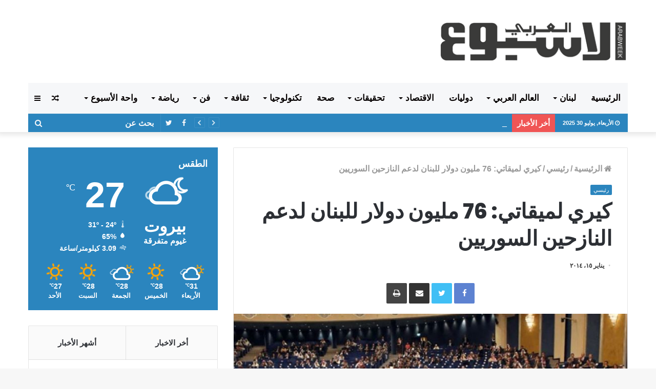

--- FILE ---
content_type: text/html; charset=UTF-8
request_url: https://arabweek.com.lb/2014/01/15/%D9%83%D9%8A%D8%B1%D9%8A-%D9%84%D9%85%D9%8A%D9%82%D8%A7%D8%AA%D9%8A-76-%D9%85%D9%84%D9%8A%D9%88%D9%86-%D8%AF%D9%88%D9%84%D8%A7%D8%B1-%D9%84%D9%84%D8%A8%D9%86%D8%A7%D9%86-%D9%84%D8%AF%D8%B9%D9%85/
body_size: 28444
content:
<!DOCTYPE html> <html dir="rtl" lang="ar"> <head> <meta charset="UTF-8" /> <link rel="profile" href="http://gmpg.org/xfn/11" /> <link rel="pingback" href="https://arabweek.com.lb/xmlrpc.php" /> <title>كيري لميقاتي: 76 مليون دولار للبنان لدعم النازحين السوريين &#8211; الاسبوع العربي احداث لبنانية عربية سياسية اقتصادية اجتماعية</title> <meta http-equiv='x-dns-prefetch-control' content='on'> <link rel='dns-prefetch' href='//cdnjs.cloudflare.com' /> <link rel='dns-prefetch' href='//ajax.googleapis.com' /> <link rel='dns-prefetch' href='//fonts.googleapis.com' /> <link rel='dns-prefetch' href='//fonts.gstatic.com' /> <link rel='dns-prefetch' href='//s.gravatar.com' /> <link rel='dns-prefetch' href='//www.google-analytics.com' /> <link rel='preload' as='image' href='https://arabweek.com.lb/wp-content/uploads/2019/11/logo-arabweek.png' type='image/png'> <link rel='preload' as='image' href='https://arabweek.com.lb/wp-content/uploads/2019/11/logo-arabweek.png' type='image/png'> <link rel='preload' as='font' href='https://arabweek.com.lb/wp-content/themes/jannah/assets/fonts/fontawesome/fontawesome-webfont.woff2' type='font/woff2' crossorigin='anonymous' /> <link rel='preload' as='font' href='https://arabweek.com.lb/wp-content/themes/jannah/assets/fonts/tiefonticon/tiefonticon.woff' type='font/woff' crossorigin='anonymous' /> <link rel='preload' as='script' href='https://ajax.googleapis.com/ajax/libs/webfont/1/webfont.js'> <meta name='robots' content='max-image-preview:large' /> <style>img:is([sizes="auto" i], [sizes^="auto," i]) { contain-intrinsic-size: 3000px 1500px }</style> <link rel="alternate" type="application/rss+xml" title="الاسبوع العربي احداث لبنانية عربية سياسية اقتصادية اجتماعية &laquo; الخلاصة" href="https://arabweek.com.lb/feed/" /> <link rel="alternate" type="application/rss+xml" title="الاسبوع العربي احداث لبنانية عربية سياسية اقتصادية اجتماعية &laquo; خلاصة التعليقات" href="https://arabweek.com.lb/comments/feed/" /> <link rel="alternate" type="application/rss+xml" title="الاسبوع العربي احداث لبنانية عربية سياسية اقتصادية اجتماعية &laquo; كيري لميقاتي: 76 مليون دولار للبنان لدعم النازحين السوريين خلاصة التعليقات" href="https://arabweek.com.lb/2014/01/15/%d9%83%d9%8a%d8%b1%d9%8a-%d9%84%d9%85%d9%8a%d9%82%d8%a7%d8%aa%d9%8a-76-%d9%85%d9%84%d9%8a%d9%88%d9%86-%d8%af%d9%88%d9%84%d8%a7%d8%b1-%d9%84%d9%84%d8%a8%d9%86%d8%a7%d9%86-%d9%84%d8%af%d8%b9%d9%85/feed/" /> <script type="text/javascript"> window._wpemojiSettings = {"baseUrl":"https:\/\/s.w.org\/images\/core\/emoji\/16.0.1\/72x72\/","ext":".png","svgUrl":"https:\/\/s.w.org\/images\/core\/emoji\/16.0.1\/svg\/","svgExt":".svg","source":{"concatemoji":"https:\/\/arabweek.com.lb\/wp-includes\/js\/wp-emoji-release.min.js?ver=6.8.2"}}; /*! This file is auto-generated */ !function(s,n){var o,i,e;function c(e){try{var t={supportTests:e,timestamp:(new Date).valueOf()};sessionStorage.setItem(o,JSON.stringify(t))}catch(e){}}function p(e,t,n){e.clearRect(0,0,e.canvas.width,e.canvas.height),e.fillText(t,0,0);var t=new Uint32Array(e.getImageData(0,0,e.canvas.width,e.canvas.height).data),a=(e.clearRect(0,0,e.canvas.width,e.canvas.height),e.fillText(n,0,0),new Uint32Array(e.getImageData(0,0,e.canvas.width,e.canvas.height).data));return t.every(function(e,t){return e===a[t]})}function u(e,t){e.clearRect(0,0,e.canvas.width,e.canvas.height),e.fillText(t,0,0);for(var n=e.getImageData(16,16,1,1),a=0;a<n.data.length;a++)if(0!==n.data[a])return!1;return!0}function f(e,t,n,a){switch(t){case"flag":return n(e,"\ud83c\udff3\ufe0f\u200d\u26a7\ufe0f","\ud83c\udff3\ufe0f\u200b\u26a7\ufe0f")?!1:!n(e,"\ud83c\udde8\ud83c\uddf6","\ud83c\udde8\u200b\ud83c\uddf6")&&!n(e,"\ud83c\udff4\udb40\udc67\udb40\udc62\udb40\udc65\udb40\udc6e\udb40\udc67\udb40\udc7f","\ud83c\udff4\u200b\udb40\udc67\u200b\udb40\udc62\u200b\udb40\udc65\u200b\udb40\udc6e\u200b\udb40\udc67\u200b\udb40\udc7f");case"emoji":return!a(e,"\ud83e\udedf")}return!1}function g(e,t,n,a){var r="undefined"!=typeof WorkerGlobalScope&&self instanceof WorkerGlobalScope?new OffscreenCanvas(300,150):s.createElement("canvas"),o=r.getContext("2d",{willReadFrequently:!0}),i=(o.textBaseline="top",o.font="600 32px Arial",{});return e.forEach(function(e){i[e]=t(o,e,n,a)}),i}function t(e){var t=s.createElement("script");t.src=e,t.defer=!0,s.head.appendChild(t)}"undefined"!=typeof Promise&&(o="wpEmojiSettingsSupports",i=["flag","emoji"],n.supports={everything:!0,everythingExceptFlag:!0},e=new Promise(function(e){s.addEventListener("DOMContentLoaded",e,{once:!0})}),new Promise(function(t){var n=function(){try{var e=JSON.parse(sessionStorage.getItem(o));if("object"==typeof e&&"number"==typeof e.timestamp&&(new Date).valueOf()<e.timestamp+604800&&"object"==typeof e.supportTests)return e.supportTests}catch(e){}return null}();if(!n){if("undefined"!=typeof Worker&&"undefined"!=typeof OffscreenCanvas&&"undefined"!=typeof URL&&URL.createObjectURL&&"undefined"!=typeof Blob)try{var e="postMessage("+g.toString()+"("+[JSON.stringify(i),f.toString(),p.toString(),u.toString()].join(",")+"));",a=new Blob([e],{type:"text/javascript"}),r=new Worker(URL.createObjectURL(a),{name:"wpTestEmojiSupports"});return void(r.onmessage=function(e){c(n=e.data),r.terminate(),t(n)})}catch(e){}c(n=g(i,f,p,u))}t(n)}).then(function(e){for(var t in e)n.supports[t]=e[t],n.supports.everything=n.supports.everything&&n.supports[t],"flag"!==t&&(n.supports.everythingExceptFlag=n.supports.everythingExceptFlag&&n.supports[t]);n.supports.everythingExceptFlag=n.supports.everythingExceptFlag&&!n.supports.flag,n.DOMReady=!1,n.readyCallback=function(){n.DOMReady=!0}}).then(function(){return e}).then(function(){var e;n.supports.everything||(n.readyCallback(),(e=n.source||{}).concatemoji?t(e.concatemoji):e.wpemoji&&e.twemoji&&(t(e.twemoji),t(e.wpemoji)))}))}((window,document),window._wpemojiSettings); </script> <style id='wp-emoji-styles-inline-css' type='text/css'> img.wp-smiley, img.emoji { display: inline !important; border: none !important; box-shadow: none !important; height: 1em !important; width: 1em !important; margin: 0 0.07em !important; vertical-align: -0.1em !important; background: none !important; padding: 0 !important; } </style> <style id='classic-theme-styles-inline-css' type='text/css'> /*! This file is auto-generated */ .wp-block-button__link{color:#fff;background-color:#32373c;border-radius:9999px;box-shadow:none;text-decoration:none;padding:calc(.667em + 2px) calc(1.333em + 2px);font-size:1.125em}.wp-block-file__button{background:#32373c;color:#fff;text-decoration:none} </style> <style id='global-styles-inline-css' type='text/css'> :root{--wp--preset--aspect-ratio--square: 1;--wp--preset--aspect-ratio--4-3: 4/3;--wp--preset--aspect-ratio--3-4: 3/4;--wp--preset--aspect-ratio--3-2: 3/2;--wp--preset--aspect-ratio--2-3: 2/3;--wp--preset--aspect-ratio--16-9: 16/9;--wp--preset--aspect-ratio--9-16: 9/16;--wp--preset--color--black: #000000;--wp--preset--color--cyan-bluish-gray: #abb8c3;--wp--preset--color--white: #ffffff;--wp--preset--color--pale-pink: #f78da7;--wp--preset--color--vivid-red: #cf2e2e;--wp--preset--color--luminous-vivid-orange: #ff6900;--wp--preset--color--luminous-vivid-amber: #fcb900;--wp--preset--color--light-green-cyan: #7bdcb5;--wp--preset--color--vivid-green-cyan: #00d084;--wp--preset--color--pale-cyan-blue: #8ed1fc;--wp--preset--color--vivid-cyan-blue: #0693e3;--wp--preset--color--vivid-purple: #9b51e0;--wp--preset--gradient--vivid-cyan-blue-to-vivid-purple: linear-gradient(135deg,rgba(6,147,227,1) 0%,rgb(155,81,224) 100%);--wp--preset--gradient--light-green-cyan-to-vivid-green-cyan: linear-gradient(135deg,rgb(122,220,180) 0%,rgb(0,208,130) 100%);--wp--preset--gradient--luminous-vivid-amber-to-luminous-vivid-orange: linear-gradient(135deg,rgba(252,185,0,1) 0%,rgba(255,105,0,1) 100%);--wp--preset--gradient--luminous-vivid-orange-to-vivid-red: linear-gradient(135deg,rgba(255,105,0,1) 0%,rgb(207,46,46) 100%);--wp--preset--gradient--very-light-gray-to-cyan-bluish-gray: linear-gradient(135deg,rgb(238,238,238) 0%,rgb(169,184,195) 100%);--wp--preset--gradient--cool-to-warm-spectrum: linear-gradient(135deg,rgb(74,234,220) 0%,rgb(151,120,209) 20%,rgb(207,42,186) 40%,rgb(238,44,130) 60%,rgb(251,105,98) 80%,rgb(254,248,76) 100%);--wp--preset--gradient--blush-light-purple: linear-gradient(135deg,rgb(255,206,236) 0%,rgb(152,150,240) 100%);--wp--preset--gradient--blush-bordeaux: linear-gradient(135deg,rgb(254,205,165) 0%,rgb(254,45,45) 50%,rgb(107,0,62) 100%);--wp--preset--gradient--luminous-dusk: linear-gradient(135deg,rgb(255,203,112) 0%,rgb(199,81,192) 50%,rgb(65,88,208) 100%);--wp--preset--gradient--pale-ocean: linear-gradient(135deg,rgb(255,245,203) 0%,rgb(182,227,212) 50%,rgb(51,167,181) 100%);--wp--preset--gradient--electric-grass: linear-gradient(135deg,rgb(202,248,128) 0%,rgb(113,206,126) 100%);--wp--preset--gradient--midnight: linear-gradient(135deg,rgb(2,3,129) 0%,rgb(40,116,252) 100%);--wp--preset--font-size--small: 13px;--wp--preset--font-size--medium: 20px;--wp--preset--font-size--large: 36px;--wp--preset--font-size--x-large: 42px;--wp--preset--spacing--20: 0.44rem;--wp--preset--spacing--30: 0.67rem;--wp--preset--spacing--40: 1rem;--wp--preset--spacing--50: 1.5rem;--wp--preset--spacing--60: 2.25rem;--wp--preset--spacing--70: 3.38rem;--wp--preset--spacing--80: 5.06rem;--wp--preset--shadow--natural: 6px 6px 9px rgba(0, 0, 0, 0.2);--wp--preset--shadow--deep: 12px 12px 50px rgba(0, 0, 0, 0.4);--wp--preset--shadow--sharp: 6px 6px 0px rgba(0, 0, 0, 0.2);--wp--preset--shadow--outlined: 6px 6px 0px -3px rgba(255, 255, 255, 1), 6px 6px rgba(0, 0, 0, 1);--wp--preset--shadow--crisp: 6px 6px 0px rgba(0, 0, 0, 1);}:where(.is-layout-flex){gap: 0.5em;}:where(.is-layout-grid){gap: 0.5em;}body .is-layout-flex{display: flex;}.is-layout-flex{flex-wrap: wrap;align-items: center;}.is-layout-flex > :is(*, div){margin: 0;}body .is-layout-grid{display: grid;}.is-layout-grid > :is(*, div){margin: 0;}:where(.wp-block-columns.is-layout-flex){gap: 2em;}:where(.wp-block-columns.is-layout-grid){gap: 2em;}:where(.wp-block-post-template.is-layout-flex){gap: 1.25em;}:where(.wp-block-post-template.is-layout-grid){gap: 1.25em;}.has-black-color{color: var(--wp--preset--color--black) !important;}.has-cyan-bluish-gray-color{color: var(--wp--preset--color--cyan-bluish-gray) !important;}.has-white-color{color: var(--wp--preset--color--white) !important;}.has-pale-pink-color{color: var(--wp--preset--color--pale-pink) !important;}.has-vivid-red-color{color: var(--wp--preset--color--vivid-red) !important;}.has-luminous-vivid-orange-color{color: var(--wp--preset--color--luminous-vivid-orange) !important;}.has-luminous-vivid-amber-color{color: var(--wp--preset--color--luminous-vivid-amber) !important;}.has-light-green-cyan-color{color: var(--wp--preset--color--light-green-cyan) !important;}.has-vivid-green-cyan-color{color: var(--wp--preset--color--vivid-green-cyan) !important;}.has-pale-cyan-blue-color{color: var(--wp--preset--color--pale-cyan-blue) !important;}.has-vivid-cyan-blue-color{color: var(--wp--preset--color--vivid-cyan-blue) !important;}.has-vivid-purple-color{color: var(--wp--preset--color--vivid-purple) !important;}.has-black-background-color{background-color: var(--wp--preset--color--black) !important;}.has-cyan-bluish-gray-background-color{background-color: var(--wp--preset--color--cyan-bluish-gray) !important;}.has-white-background-color{background-color: var(--wp--preset--color--white) !important;}.has-pale-pink-background-color{background-color: var(--wp--preset--color--pale-pink) !important;}.has-vivid-red-background-color{background-color: var(--wp--preset--color--vivid-red) !important;}.has-luminous-vivid-orange-background-color{background-color: var(--wp--preset--color--luminous-vivid-orange) !important;}.has-luminous-vivid-amber-background-color{background-color: var(--wp--preset--color--luminous-vivid-amber) !important;}.has-light-green-cyan-background-color{background-color: var(--wp--preset--color--light-green-cyan) !important;}.has-vivid-green-cyan-background-color{background-color: var(--wp--preset--color--vivid-green-cyan) !important;}.has-pale-cyan-blue-background-color{background-color: var(--wp--preset--color--pale-cyan-blue) !important;}.has-vivid-cyan-blue-background-color{background-color: var(--wp--preset--color--vivid-cyan-blue) !important;}.has-vivid-purple-background-color{background-color: var(--wp--preset--color--vivid-purple) !important;}.has-black-border-color{border-color: var(--wp--preset--color--black) !important;}.has-cyan-bluish-gray-border-color{border-color: var(--wp--preset--color--cyan-bluish-gray) !important;}.has-white-border-color{border-color: var(--wp--preset--color--white) !important;}.has-pale-pink-border-color{border-color: var(--wp--preset--color--pale-pink) !important;}.has-vivid-red-border-color{border-color: var(--wp--preset--color--vivid-red) !important;}.has-luminous-vivid-orange-border-color{border-color: var(--wp--preset--color--luminous-vivid-orange) !important;}.has-luminous-vivid-amber-border-color{border-color: var(--wp--preset--color--luminous-vivid-amber) !important;}.has-light-green-cyan-border-color{border-color: var(--wp--preset--color--light-green-cyan) !important;}.has-vivid-green-cyan-border-color{border-color: var(--wp--preset--color--vivid-green-cyan) !important;}.has-pale-cyan-blue-border-color{border-color: var(--wp--preset--color--pale-cyan-blue) !important;}.has-vivid-cyan-blue-border-color{border-color: var(--wp--preset--color--vivid-cyan-blue) !important;}.has-vivid-purple-border-color{border-color: var(--wp--preset--color--vivid-purple) !important;}.has-vivid-cyan-blue-to-vivid-purple-gradient-background{background: var(--wp--preset--gradient--vivid-cyan-blue-to-vivid-purple) !important;}.has-light-green-cyan-to-vivid-green-cyan-gradient-background{background: var(--wp--preset--gradient--light-green-cyan-to-vivid-green-cyan) !important;}.has-luminous-vivid-amber-to-luminous-vivid-orange-gradient-background{background: var(--wp--preset--gradient--luminous-vivid-amber-to-luminous-vivid-orange) !important;}.has-luminous-vivid-orange-to-vivid-red-gradient-background{background: var(--wp--preset--gradient--luminous-vivid-orange-to-vivid-red) !important;}.has-very-light-gray-to-cyan-bluish-gray-gradient-background{background: var(--wp--preset--gradient--very-light-gray-to-cyan-bluish-gray) !important;}.has-cool-to-warm-spectrum-gradient-background{background: var(--wp--preset--gradient--cool-to-warm-spectrum) !important;}.has-blush-light-purple-gradient-background{background: var(--wp--preset--gradient--blush-light-purple) !important;}.has-blush-bordeaux-gradient-background{background: var(--wp--preset--gradient--blush-bordeaux) !important;}.has-luminous-dusk-gradient-background{background: var(--wp--preset--gradient--luminous-dusk) !important;}.has-pale-ocean-gradient-background{background: var(--wp--preset--gradient--pale-ocean) !important;}.has-electric-grass-gradient-background{background: var(--wp--preset--gradient--electric-grass) !important;}.has-midnight-gradient-background{background: var(--wp--preset--gradient--midnight) !important;}.has-small-font-size{font-size: var(--wp--preset--font-size--small) !important;}.has-medium-font-size{font-size: var(--wp--preset--font-size--medium) !important;}.has-large-font-size{font-size: var(--wp--preset--font-size--large) !important;}.has-x-large-font-size{font-size: var(--wp--preset--font-size--x-large) !important;} :where(.wp-block-post-template.is-layout-flex){gap: 1.25em;}:where(.wp-block-post-template.is-layout-grid){gap: 1.25em;} :where(.wp-block-columns.is-layout-flex){gap: 2em;}:where(.wp-block-columns.is-layout-grid){gap: 2em;} :root :where(.wp-block-pullquote){font-size: 1.5em;line-height: 1.6;} </style> <link rel='stylesheet' id='taqyeem-buttons-style-css' href='https://arabweek.com.lb/wp-content/plugins/taqyeem-buttons/assets/style.css?ver=6.8.2' type='text/css' media='all' /> <link rel='stylesheet' id='tie-css-base-css' href='https://arabweek.com.lb/wp-content/themes/jannah/assets/css/base.min.css?ver=4.0.3' type='text/css' media='all' /> <link rel='stylesheet' id='tie-css-styles-css' href='https://arabweek.com.lb/wp-content/themes/jannah/assets/css/style.min.css?ver=4.0.3' type='text/css' media='all' /> <link rel='stylesheet' id='tie-css-widgets-css' href='https://arabweek.com.lb/wp-content/themes/jannah/assets/css/widgets.min.css?ver=4.0.3' type='text/css' media='all' /> <link rel='stylesheet' id='tie-css-helpers-css' href='https://arabweek.com.lb/wp-content/themes/jannah/assets/css/helpers.min.css?ver=4.0.3' type='text/css' media='all' /> <link rel='stylesheet' id='tie-css-ilightbox-css' href='https://arabweek.com.lb/wp-content/themes/jannah/assets/ilightbox/dark-skin/skin.css?ver=4.0.3' type='text/css' media='all' /> <link rel='stylesheet' id='tie-css-print-css' href='https://arabweek.com.lb/wp-content/themes/jannah/assets/css/print.css?ver=4.0.3' type='text/css' media='print' /> <link rel='stylesheet' id='tie-css-shortcodes-css' href='https://arabweek.com.lb/wp-content/themes/jannah/assets/css/plugins/shortcodes.min.css?ver=4.0.3' type='text/css' media='all' /> <link rel='stylesheet' id='tie-css-single-css' href='https://arabweek.com.lb/wp-content/themes/jannah/assets/css/single.min.css?ver=4.0.3' type='text/css' media='all' /> <link rel='stylesheet' id='taqyeem-styles-css' href='https://arabweek.com.lb/wp-content/themes/jannah/assets/css/plugins/taqyeem.min.css?ver=4.0.3' type='text/css' media='all' /> <link rel='stylesheet' id='tie-theme-child-css-css' href='https://arabweek.com.lb/wp-content/themes/jannah-child/style.css?ver=6.8.2' type='text/css' media='all' /> <link rel='stylesheet' id='tie-theme-rtl-css-css' href='https://arabweek.com.lb/wp-content/themes/jannah/rtl.css?ver=6.8.2' type='text/css' media='all' /> <style id='tie-theme-rtl-css-inline-css' type='text/css'> .wf-active .logo-text,.wf-active h1,.wf-active h2,.wf-active h3,.wf-active h4,.wf-active h5,.wf-active h6{font-family: 'Poppins';}body{font-size: 16px;font-weight: 600;}#main-nav .main-menu > ul > li > a{font-size: 17px;font-weight: 900;text-transform: uppercase;}.breaking .breaking-title{font-size: 15px;font-weight: 900;}.ticker-wrapper .ticker-content{font-size: 15px;font-weight: 900;}#tie-wrapper .mag-box-title h3{font-size: 22px;font-weight: 900;}@media (min-width: 768px){.section-title.section-title-default,.section-title-centered{font-size: 22px;font-weight: 900;}}#tie-wrapper .widget-title h4,#tie-wrapper #comments-title,#tie-wrapper .comment-reply-title,#tie-wrapper .woocommerce-tabs .panel h2,#tie-wrapper .related.products h2,#tie-wrapper #bbpress-forums #new-post > fieldset.bbp-form > legend,#tie-wrapper .entry-content .review-box-header{font-size: 18px;font-weight: 900;}.brand-title,a:hover,#tie-popup-search-submit,#logo.text-logo a,.theme-header nav .components #search-submit:hover,.theme-header .header-nav .components > li:hover > a,.theme-header .header-nav .components li a:hover,.main-menu ul.cats-vertical li a.is-active,.main-menu ul.cats-vertical li a:hover,.main-nav li.mega-menu .post-meta a:hover,.main-nav li.mega-menu .post-box-title a:hover,.search-in-main-nav.autocomplete-suggestions a:hover,#main-nav .menu ul li:hover > a,#main-nav .menu ul li.current-menu-item:not(.mega-link-column) > a,.top-nav .menu li:hover > a,.top-nav .menu > .tie-current-menu > a,.search-in-top-nav.autocomplete-suggestions .post-title a:hover,div.mag-box .mag-box-options .mag-box-filter-links a.active,.mag-box-filter-links .flexMenu-viewMore:hover > a,.stars-rating-active,body .tabs.tabs .active > a,.video-play-icon,.spinner-circle:after,#go-to-content:hover,.comment-list .comment-author .fn,.commentlist .comment-author .fn,blockquote::before,blockquote cite,blockquote.quote-simple p,.multiple-post-pages a:hover,#story-index li .is-current,.latest-tweets-widget .twitter-icon-wrap span,.wide-slider-nav-wrapper .slide,.wide-next-prev-slider-wrapper .tie-slider-nav li:hover span,#instagram-link:hover,.review-final-score h3,#mobile-menu-icon:hover .menu-text,.entry a,.entry .post-bottom-meta a[href]:hover,.widget.tie-weather-widget .icon-basecloud-bg:after,q a,blockquote a,.site-footer a:hover,.site-footer .stars-rating-active,.site-footer .twitter-icon-wrap span,.site-info a:hover{color: #2b85be;}#theme-header #main-nav .spinner-circle:after{color: #2b85be;}[type='submit'],.button,.generic-button a,.generic-button button,.theme-header .header-nav .comp-sub-menu a.button.guest-btn:hover,.theme-header .header-nav .comp-sub-menu a.checkout-button,nav.main-nav .menu > li.tie-current-menu > a,nav.main-nav .menu > li:hover > a,.main-menu .mega-links-head:after,#main-nav .mega-menu.mega-cat .cats-horizontal li a.is-active,#mobile-menu-icon:hover .nav-icon,#mobile-menu-icon:hover .nav-icon:before,#mobile-menu-icon:hover .nav-icon:after,.search-in-main-nav.autocomplete-suggestions a.button,.search-in-top-nav.autocomplete-suggestions a.button,.spinner > div,.post-cat,.pages-numbers li.current span,.multiple-post-pages > span,#tie-wrapper .mejs-container .mejs-controls,.mag-box-filter-links a:hover,.slider-arrow-nav a:not(.pagination-disabled):hover,.comment-list .reply a:hover,.commentlist .reply a:hover,#reading-position-indicator,#story-index-icon,.videos-block .playlist-title,.review-percentage .review-item span span,.tie-slick-dots li.slick-active button,.tie-slick-dots li button:hover,.digital-rating-static,.timeline-widget li a:hover .date:before,#wp-calendar #today,.posts-list-counter li:before,.cat-counter a + span,.tie-slider-nav li span:hover,.fullwidth-area .widget_tag_cloud .tagcloud a:hover,.magazine2:not(.block-head-4) .dark-widgetized-area ul.tabs a:hover,.magazine2:not(.block-head-4) .dark-widgetized-area ul.tabs .active a,.magazine1 .dark-widgetized-area ul.tabs a:hover,.magazine1 .dark-widgetized-area ul.tabs .active a,.block-head-4.magazine2 .dark-widgetized-area .tabs.tabs .active a,.block-head-4.magazine2 .dark-widgetized-area .tabs > .active a:before,.block-head-4.magazine2 .dark-widgetized-area .tabs > .active a:after,.demo_store,.demo #logo:after,.widget.tie-weather-widget,span.video-close-btn:hover,#go-to-top,.latest-tweets-widget .slider-links .button:not(:hover){background-color: #2b85be;color: #FFFFFF;}.tie-weather-widget .widget-title h4,.block-head-4.magazine2 #footer .tabs .active a:hover{color: #FFFFFF;}pre,code,.pages-numbers li.current span,.theme-header .header-nav .comp-sub-menu a.button.guest-btn:hover,.multiple-post-pages > span,.post-content-slideshow .tie-slider-nav li span:hover,#tie-body .tie-slider-nav li > span:hover,#instagram-link:before,#instagram-link:after,.slider-arrow-nav a:not(.pagination-disabled):hover,.main-nav .mega-menu.mega-cat .cats-horizontal li a.is-active, .main-nav .mega-menu.mega-cat .cats-horizontal li a:hover,.main-menu .menu > li > .menu-sub-content{border-color: #2b85be;}.main-menu .menu > li.tie-current-menu{border-bottom-color: #2b85be;}.top-nav .menu li.menu-item-has-children:hover > a:before{border-top-color: #2b85be;}.main-nav .main-menu .menu > li.tie-current-menu > a:before,.main-nav .main-menu .menu > li:hover > a:before{border-top-color: #FFFFFF;}header.main-nav-light .main-nav .menu-item-has-children li:hover > a:before,header.main-nav-light .main-nav .mega-menu li:hover > a:before{border-left-color: #2b85be;}.rtl header.main-nav-light .main-nav .menu-item-has-children li:hover > a:before,.rtl header.main-nav-light .main-nav .mega-menu li:hover > a:before{border-right-color: #2b85be;border-left-color: transparent;}.top-nav ul.menu li .menu-item-has-children:hover > a:before{border-top-color: transparent;border-left-color: #2b85be;}.rtl .top-nav ul.menu li .menu-item-has-children:hover > a:before{border-left-color: transparent;border-right-color: #2b85be;}::-moz-selection{background-color: #2b85be;color: #FFFFFF;}::selection{background-color: #2b85be;color: #FFFFFF;}circle.circle_bar{stroke: #2b85be;}#reading-position-indicator{box-shadow: 0 0 10px rgba( 43,133,190,0.7);}#tie-popup-search-submit:hover,#logo.text-logo a:hover,.entry a:hover,.block-head-4.magazine2 .site-footer .tabs li a:hover,q a:hover,blockquote a:hover{color: #00538c;}.button:hover,input[type='submit']:hover,.generic-button a:hover,.generic-button button:hover,a.post-cat:hover,.site-footer .button:hover,.site-footer [type='submit']:hover,.search-in-main-nav.autocomplete-suggestions a.button:hover,.search-in-top-nav.autocomplete-suggestions a.button:hover,.theme-header .header-nav .comp-sub-menu a.checkout-button:hover{background-color: #00538c;color: #FFFFFF;}.theme-header .header-nav .comp-sub-menu a.checkout-button:not(:hover),.entry a.button{color: #FFFFFF;}#story-index.is-compact ul{background-color: #2b85be;}#story-index.is-compact ul li a,#story-index.is-compact ul li .is-current{color: #FFFFFF;}#tie-body .section-title-default,#tie-body .mag-box-title,#tie-body #comments-title,#tie-body .review-box-header,#tie-body .comment-reply-title,#tie-body .comment-reply-title,#tie-body .related.products > h2,#tie-body .up-sells > h2,#tie-body .cross-sells > h2,#tie-body .cart_totals > h2,#tie-body .bbp-form legend{color: #FFFFFF;background-color: #2b85be;}#tie-body .mag-box-filter-links > li > a,#tie-body .mag-box-title h3 a,#tie-body .block-more-button{color: #FFFFFF;}#tie-body .flexMenu-viewMore:hover > a{color: #2b85be;}#tie-body .mag-box-filter-links > li > a:hover,#tie-body .mag-box-filter-links li > a.active{background-color: #FFFFFF;color: #2b85be;}#tie-body .slider-arrow-nav a{border-color: rgba(#FFFFFF ,0.2);color: #FFFFFF;}#tie-body .mag-box-title a.pagination-disabled,#tie-body .mag-box-title a.pagination-disabled:hover{color: #FFFFFF !important;}#tie-body .slider-arrow-nav a:not(.pagination-disabled):hover{background-color: #FFFFFF;border-color: #FFFFFF;color: #2b85be;}.brand-title,a:hover,#tie-popup-search-submit,#logo.text-logo a,.theme-header nav .components #search-submit:hover,.theme-header .header-nav .components > li:hover > a,.theme-header .header-nav .components li a:hover,.main-menu ul.cats-vertical li a.is-active,.main-menu ul.cats-vertical li a:hover,.main-nav li.mega-menu .post-meta a:hover,.main-nav li.mega-menu .post-box-title a:hover,.search-in-main-nav.autocomplete-suggestions a:hover,#main-nav .menu ul li:hover > a,#main-nav .menu ul li.current-menu-item:not(.mega-link-column) > a,.top-nav .menu li:hover > a,.top-nav .menu > .tie-current-menu > a,.search-in-top-nav.autocomplete-suggestions .post-title a:hover,div.mag-box .mag-box-options .mag-box-filter-links a.active,.mag-box-filter-links .flexMenu-viewMore:hover > a,.stars-rating-active,body .tabs.tabs .active > a,.video-play-icon,.spinner-circle:after,#go-to-content:hover,.comment-list .comment-author .fn,.commentlist .comment-author .fn,blockquote::before,blockquote cite,blockquote.quote-simple p,.multiple-post-pages a:hover,#story-index li .is-current,.latest-tweets-widget .twitter-icon-wrap span,.wide-slider-nav-wrapper .slide,.wide-next-prev-slider-wrapper .tie-slider-nav li:hover span,#instagram-link:hover,.review-final-score h3,#mobile-menu-icon:hover .menu-text,.entry a,.entry .post-bottom-meta a[href]:hover,.widget.tie-weather-widget .icon-basecloud-bg:after,q a,blockquote a,.site-footer a:hover,.site-footer .stars-rating-active,.site-footer .twitter-icon-wrap span,.site-info a:hover{color: #2b85be;}#theme-header #main-nav .spinner-circle:after{color: #2b85be;}[type='submit'],.button,.generic-button a,.generic-button button,.theme-header .header-nav .comp-sub-menu a.button.guest-btn:hover,.theme-header .header-nav .comp-sub-menu a.checkout-button,nav.main-nav .menu > li.tie-current-menu > a,nav.main-nav .menu > li:hover > a,.main-menu .mega-links-head:after,#main-nav .mega-menu.mega-cat .cats-horizontal li a.is-active,#mobile-menu-icon:hover .nav-icon,#mobile-menu-icon:hover .nav-icon:before,#mobile-menu-icon:hover .nav-icon:after,.search-in-main-nav.autocomplete-suggestions a.button,.search-in-top-nav.autocomplete-suggestions a.button,.spinner > div,.post-cat,.pages-numbers li.current span,.multiple-post-pages > span,#tie-wrapper .mejs-container .mejs-controls,.mag-box-filter-links a:hover,.slider-arrow-nav a:not(.pagination-disabled):hover,.comment-list .reply a:hover,.commentlist .reply a:hover,#reading-position-indicator,#story-index-icon,.videos-block .playlist-title,.review-percentage .review-item span span,.tie-slick-dots li.slick-active button,.tie-slick-dots li button:hover,.digital-rating-static,.timeline-widget li a:hover .date:before,#wp-calendar #today,.posts-list-counter li:before,.cat-counter a + span,.tie-slider-nav li span:hover,.fullwidth-area .widget_tag_cloud .tagcloud a:hover,.magazine2:not(.block-head-4) .dark-widgetized-area ul.tabs a:hover,.magazine2:not(.block-head-4) .dark-widgetized-area ul.tabs .active a,.magazine1 .dark-widgetized-area ul.tabs a:hover,.magazine1 .dark-widgetized-area ul.tabs .active a,.block-head-4.magazine2 .dark-widgetized-area .tabs.tabs .active a,.block-head-4.magazine2 .dark-widgetized-area .tabs > .active a:before,.block-head-4.magazine2 .dark-widgetized-area .tabs > .active a:after,.demo_store,.demo #logo:after,.widget.tie-weather-widget,span.video-close-btn:hover,#go-to-top,.latest-tweets-widget .slider-links .button:not(:hover){background-color: #2b85be;color: #FFFFFF;}.tie-weather-widget .widget-title h4,.block-head-4.magazine2 #footer .tabs .active a:hover{color: #FFFFFF;}pre,code,.pages-numbers li.current span,.theme-header .header-nav .comp-sub-menu a.button.guest-btn:hover,.multiple-post-pages > span,.post-content-slideshow .tie-slider-nav li span:hover,#tie-body .tie-slider-nav li > span:hover,#instagram-link:before,#instagram-link:after,.slider-arrow-nav a:not(.pagination-disabled):hover,.main-nav .mega-menu.mega-cat .cats-horizontal li a.is-active, .main-nav .mega-menu.mega-cat .cats-horizontal li a:hover,.main-menu .menu > li > .menu-sub-content{border-color: #2b85be;}.main-menu .menu > li.tie-current-menu{border-bottom-color: #2b85be;}.top-nav .menu li.menu-item-has-children:hover > a:before{border-top-color: #2b85be;}.main-nav .main-menu .menu > li.tie-current-menu > a:before,.main-nav .main-menu .menu > li:hover > a:before{border-top-color: #FFFFFF;}header.main-nav-light .main-nav .menu-item-has-children li:hover > a:before,header.main-nav-light .main-nav .mega-menu li:hover > a:before{border-left-color: #2b85be;}.rtl header.main-nav-light .main-nav .menu-item-has-children li:hover > a:before,.rtl header.main-nav-light .main-nav .mega-menu li:hover > a:before{border-right-color: #2b85be;border-left-color: transparent;}.top-nav ul.menu li .menu-item-has-children:hover > a:before{border-top-color: transparent;border-left-color: #2b85be;}.rtl .top-nav ul.menu li .menu-item-has-children:hover > a:before{border-left-color: transparent;border-right-color: #2b85be;}::-moz-selection{background-color: #2b85be;color: #FFFFFF;}::selection{background-color: #2b85be;color: #FFFFFF;}circle.circle_bar{stroke: #2b85be;}#reading-position-indicator{box-shadow: 0 0 10px rgba( 43,133,190,0.7);}#tie-popup-search-submit:hover,#logo.text-logo a:hover,.entry a:hover,.block-head-4.magazine2 .site-footer .tabs li a:hover,q a:hover,blockquote a:hover{color: #00538c;}.button:hover,input[type='submit']:hover,.generic-button a:hover,.generic-button button:hover,a.post-cat:hover,.site-footer .button:hover,.site-footer [type='submit']:hover,.search-in-main-nav.autocomplete-suggestions a.button:hover,.search-in-top-nav.autocomplete-suggestions a.button:hover,.theme-header .header-nav .comp-sub-menu a.checkout-button:hover{background-color: #00538c;color: #FFFFFF;}.theme-header .header-nav .comp-sub-menu a.checkout-button:not(:hover),.entry a.button{color: #FFFFFF;}#story-index.is-compact ul{background-color: #2b85be;}#story-index.is-compact ul li a,#story-index.is-compact ul li .is-current{color: #FFFFFF;}#tie-body .section-title-default,#tie-body .mag-box-title,#tie-body #comments-title,#tie-body .review-box-header,#tie-body .comment-reply-title,#tie-body .comment-reply-title,#tie-body .related.products > h2,#tie-body .up-sells > h2,#tie-body .cross-sells > h2,#tie-body .cart_totals > h2,#tie-body .bbp-form legend{color: #FFFFFF;background-color: #2b85be;}#tie-body .mag-box-filter-links > li > a,#tie-body .mag-box-title h3 a,#tie-body .block-more-button{color: #FFFFFF;}#tie-body .flexMenu-viewMore:hover > a{color: #2b85be;}#tie-body .mag-box-filter-links > li > a:hover,#tie-body .mag-box-filter-links li > a.active{background-color: #FFFFFF;color: #2b85be;}#tie-body .slider-arrow-nav a{border-color: rgba(#FFFFFF ,0.2);color: #FFFFFF;}#tie-body .mag-box-title a.pagination-disabled,#tie-body .mag-box-title a.pagination-disabled:hover{color: #FFFFFF !important;}#tie-body .slider-arrow-nav a:not(.pagination-disabled):hover{background-color: #FFFFFF;border-color: #FFFFFF;color: #2b85be;}#top-nav,#top-nav .sub-menu,#top-nav .comp-sub-menu,#top-nav .ticker-content,#top-nav .ticker-swipe,.top-nav-boxed #top-nav .topbar-wrapper,.search-in-top-nav.autocomplete-suggestions,#top-nav .guest-btn{background-color : #2b85be;}#top-nav *,.search-in-top-nav.autocomplete-suggestions{border-color: rgba( 255,255,255,0.08);}#top-nav .icon-basecloud-bg:after{color: #2b85be;}#top-nav a,#top-nav input,#top-nav #search-submit,#top-nav .fa-spinner,#top-nav .dropdown-social-icons li a span,#top-nav .components > li .social-link:not(:hover) span,.search-in-top-nav.autocomplete-suggestions a{color: #f6f7f9;}#top-nav .menu-item-has-children > a:before{border-top-color: #f6f7f9;}#top-nav li .menu-item-has-children > a:before{border-top-color: transparent;border-left-color: #f6f7f9;}.rtl #top-nav .menu li .menu-item-has-children > a:before{border-left-color: transparent;border-right-color: #f6f7f9;}#top-nav input::-moz-placeholder{color: #f6f7f9;}#top-nav input:-moz-placeholder{color: #f6f7f9;}#top-nav input:-ms-input-placeholder{color: #f6f7f9;}#top-nav input::-webkit-input-placeholder{color: #f6f7f9;}#top-nav .comp-sub-menu .button:hover,#top-nav .checkout-button,.search-in-top-nav.autocomplete-suggestions .button{background-color: #ffffff;}#top-nav a:hover,#top-nav .menu li:hover > a,#top-nav .menu > .tie-current-menu > a,#top-nav .components > li:hover > a,#top-nav .components #search-submit:hover,.search-in-top-nav.autocomplete-suggestions .post-title a:hover{color: #ffffff;}#top-nav .comp-sub-menu .button:hover{border-color: #ffffff;}#top-nav .tie-current-menu > a:before,#top-nav .menu .menu-item-has-children:hover > a:before{border-top-color: #ffffff;}#top-nav .menu li .menu-item-has-children:hover > a:before{border-top-color: transparent;border-left-color: #ffffff;}.rtl #top-nav .menu li .menu-item-has-children:hover > a:before{border-left-color: transparent;border-right-color: #ffffff;}#top-nav .comp-sub-menu .button:hover,#top-nav .comp-sub-menu .checkout-button,.search-in-top-nav.autocomplete-suggestions .button{color: #000000;}#top-nav .comp-sub-menu .checkout-button:hover,.search-in-top-nav.autocomplete-suggestions .button:hover{background-color: #e1e1e1;}#top-nav,#top-nav .comp-sub-menu,#top-nav .tie-weather-widget{color: #ffffff;}.search-in-top-nav.autocomplete-suggestions .post-meta,.search-in-top-nav.autocomplete-suggestions .post-meta a:not(:hover){color: rgba( 255,255,255,0.7 );}#main-nav{background-color : #f6f7f9;border-width: 0;}#theme-header #main-nav:not(.fixed-nav){bottom: 0;}#main-nav.fixed-nav{background-color : rgba( 246,247,249 ,0.95);}#main-nav .main-menu-wrapper,#main-nav .menu-sub-content,#main-nav .comp-sub-menu,#main-nav .guest-btn,#main-nav ul.cats-vertical li a.is-active,#main-nav ul.cats-vertical li a:hover.search-in-main-nav.autocomplete-suggestions{background-color: #f6f7f9;}#main-nav .icon-basecloud-bg:after{color: #f6f7f9;}#main-nav *,.search-in-main-nav.autocomplete-suggestions{border-color: rgba(0,0,0,0.07);}.main-nav-boxed #main-nav .main-menu-wrapper{border-width: 0;}#main-nav .menu li.menu-item-has-children > a:before,#main-nav .main-menu .mega-menu > a:before{border-top-color: #050000;}#main-nav .menu li .menu-item-has-children > a:before,#main-nav .mega-menu .menu-item-has-children > a:before{border-top-color: transparent;border-left-color: #050000;}.rtl #main-nav .menu li .menu-item-has-children > a:before,.rtl #main-nav .mega-menu .menu-item-has-children > a:before{border-left-color: transparent;border-right-color: #050000;}#main-nav a,#main-nav .dropdown-social-icons li a span,.search-in-main-nav.autocomplete-suggestions a{color: #050000;}#main-nav .comp-sub-menu .button:hover,#main-nav .menu > li.tie-current-menu,#main-nav .menu > li > .menu-sub-content,#main-nav .cats-horizontal a.is-active,#main-nav .cats-horizontal a:hover{border-color: #2b85be;}#main-nav .menu > li.tie-current-menu > a,#main-nav .menu > li:hover > a,#main-nav .mega-links-head:after,#main-nav .comp-sub-menu .button:hover,#main-nav .comp-sub-menu .checkout-button,#main-nav .cats-horizontal a.is-active,#main-nav .cats-horizontal a:hover,.search-in-main-nav.autocomplete-suggestions .button,#main-nav .spinner > div{background-color: #2b85be;}.main-nav-light #main-nav .menu ul li:hover > a,.main-nav-light #main-nav .menu ul li.current-menu-item:not(.mega-link-column) > a,#main-nav .components a:hover,#main-nav .components > li:hover > a,#main-nav #search-submit:hover,#main-nav .cats-vertical a.is-active,#main-nav .cats-vertical a:hover,#main-nav .mega-menu .post-meta a:hover,#main-nav .mega-menu .post-box-title a:hover,.search-in-main-nav.autocomplete-suggestions a:hover,#main-nav .spinner-circle:after{color: #2b85be;}#main-nav .menu > li.tie-current-menu > a,#main-nav .menu > li:hover > a,#main-nav .components .button:hover,#main-nav .comp-sub-menu .checkout-button,.theme-header #main-nav .mega-menu .cats-horizontal a.is-active,.theme-header #main-nav .mega-menu .cats-horizontal a:hover,.search-in-main-nav.autocomplete-suggestions a.button{color: #FFFFFF;}#main-nav .menu > li.tie-current-menu > a:before,#main-nav .menu > li:hover > a:before{border-top-color: #FFFFFF;}.main-nav-light #main-nav .menu-item-has-children li:hover > a:before,.main-nav-light #main-nav .mega-menu li:hover > a:before{border-left-color: #2b85be;}.rtl .main-nav-light #main-nav .menu-item-has-children li:hover > a:before,.rtl .main-nav-light #main-nav .mega-menu li:hover > a:before{border-right-color: #2b85be;border-left-color: transparent;}.search-in-main-nav.autocomplete-suggestions .button:hover,#main-nav .comp-sub-menu .checkout-button:hover{background-color: #0d67a0;}#main-nav,#main-nav input,#main-nav #search-submit,#main-nav .fa-spinner,#main-nav .comp-sub-menu,#main-nav .tie-weather-widget{color: #4b4f56;}#main-nav input::-moz-placeholder{color: #4b4f56;}#main-nav input:-moz-placeholder{color: #4b4f56;}#main-nav input:-ms-input-placeholder{color: #4b4f56;}#main-nav input::-webkit-input-placeholder{color: #4b4f56;}#main-nav .mega-menu .post-meta,#main-nav .mega-menu .post-meta a,.search-in-main-nav.autocomplete-suggestions .post-meta{color: rgba(75,79,86,0.6);}#footer{background-color: #050404;}#site-info{background-color: #ffffff;}#footer .posts-list-counter .posts-list-items li:before{border-color: #050404;}#footer .timeline-widget a .date:before{border-color: rgba(5,4,4,0.8);}#footer .footer-boxed-widget-area,#footer textarea,#footer input:not([type=submit]),#footer select,#footer code,#footer kbd,#footer pre,#footer samp,#footer .show-more-button,#footer .slider-links .tie-slider-nav span,#footer #wp-calendar,#footer #wp-calendar tbody td,#footer #wp-calendar thead th,#footer .widget.buddypress .item-options a{border-color: rgba(255,255,255,0.1);}#footer .social-statistics-widget .white-bg li.social-icons-item a,#footer .widget_tag_cloud .tagcloud a,#footer .latest-tweets-widget .slider-links .tie-slider-nav span,#footer .widget_layered_nav_filters a{border-color: rgba(255,255,255,0.1);}#footer .social-statistics-widget .white-bg li:before{background: rgba(255,255,255,0.1);}.site-footer #wp-calendar tbody td{background: rgba(255,255,255,0.02);}#footer .white-bg .social-icons-item a span.followers span,#footer .circle-three-cols .social-icons-item a .followers-num,#footer .circle-three-cols .social-icons-item a .followers-name{color: rgba(255,255,255,0.8);}#footer .timeline-widget ul:before,#footer .timeline-widget a:not(:hover) .date:before{background-color: #000000;}#site-info,#site-info ul.social-icons li a:not(:hover) span{color: #1d2129;}#footer .site-info a:not(:hover){color: #1d2129;}a#go-to-top{background-color: #2b85be;}.tie-cat-2,.tie-cat-item-2 > span{background-color:#e67e22 !important;color:#FFFFFF !important;}.tie-cat-2:after{border-top-color:#e67e22 !important;}.tie-cat-2:hover{background-color:#c86004 !important;}.tie-cat-2:hover:after{border-top-color:#c86004 !important;}.tie-cat-8,.tie-cat-item-8 > span{background-color:#2ecc71 !important;color:#FFFFFF !important;}.tie-cat-8:after{border-top-color:#2ecc71 !important;}.tie-cat-8:hover{background-color:#10ae53 !important;}.tie-cat-8:hover:after{border-top-color:#10ae53 !important;}.tie-cat-14,.tie-cat-item-14 > span{background-color:#9b59b6 !important;color:#FFFFFF !important;}.tie-cat-14:after{border-top-color:#9b59b6 !important;}.tie-cat-14:hover{background-color:#7d3b98 !important;}.tie-cat-14:hover:after{border-top-color:#7d3b98 !important;}.tie-cat-16,.tie-cat-item-16 > span{background-color:#34495e !important;color:#FFFFFF !important;}.tie-cat-16:after{border-top-color:#34495e !important;}.tie-cat-16:hover{background-color:#162b40 !important;}.tie-cat-16:hover:after{border-top-color:#162b40 !important;}.tie-cat-18,.tie-cat-item-18 > span{background-color:#795548 !important;color:#FFFFFF !important;}.tie-cat-18:after{border-top-color:#795548 !important;}.tie-cat-18:hover{background-color:#5b372a !important;}.tie-cat-18:hover:after{border-top-color:#5b372a !important;}.tie-cat-19,.tie-cat-item-19 > span{background-color:#4CAF50 !important;color:#FFFFFF !important;}.tie-cat-19:after{border-top-color:#4CAF50 !important;}.tie-cat-19:hover{background-color:#2e9132 !important;}.tie-cat-19:hover:after{border-top-color:#2e9132 !important;} </style> <script type="text/javascript" src="https://arabweek.com.lb/wp-includes/js/jquery/jquery.min.js?ver=3.7.1" id="jquery-core-js"></script> <script type="text/javascript" src="https://arabweek.com.lb/wp-includes/js/jquery/jquery-migrate.min.js?ver=3.4.1" id="jquery-migrate-js"></script> <link rel="https://api.w.org/" href="https://arabweek.com.lb/wp-json/" /><link rel="alternate" title="JSON" type="application/json" href="https://arabweek.com.lb/wp-json/wp/v2/posts/87959" /><link rel="EditURI" type="application/rsd+xml" title="RSD" href="https://arabweek.com.lb/xmlrpc.php?rsd" /> <meta name="generator" content="WordPress 6.8.2" /> <link rel="canonical" href="https://arabweek.com.lb/2014/01/15/%d9%83%d9%8a%d8%b1%d9%8a-%d9%84%d9%85%d9%8a%d9%82%d8%a7%d8%aa%d9%8a-76-%d9%85%d9%84%d9%8a%d9%88%d9%86-%d8%af%d9%88%d9%84%d8%a7%d8%b1-%d9%84%d9%84%d8%a8%d9%86%d8%a7%d9%86-%d9%84%d8%af%d8%b9%d9%85/" /> <link rel='shortlink' href='https://arabweek.com.lb/?p=87959' /> <link rel="alternate" title="oEmbed (JSON)" type="application/json+oembed" href="https://arabweek.com.lb/wp-json/oembed/1.0/embed?url=https%3A%2F%2Farabweek.com.lb%2F2014%2F01%2F15%2F%25d9%2583%25d9%258a%25d8%25b1%25d9%258a-%25d9%2584%25d9%2585%25d9%258a%25d9%2582%25d8%25a7%25d8%25aa%25d9%258a-76-%25d9%2585%25d9%2584%25d9%258a%25d9%2588%25d9%2586-%25d8%25af%25d9%2588%25d9%2584%25d8%25a7%25d8%25b1-%25d9%2584%25d9%2584%25d8%25a8%25d9%2586%25d8%25a7%25d9%2586-%25d9%2584%25d8%25af%25d8%25b9%25d9%2585%2F" /> <link rel="alternate" title="oEmbed (XML)" type="text/xml+oembed" href="https://arabweek.com.lb/wp-json/oembed/1.0/embed?url=https%3A%2F%2Farabweek.com.lb%2F2014%2F01%2F15%2F%25d9%2583%25d9%258a%25d8%25b1%25d9%258a-%25d9%2584%25d9%2585%25d9%258a%25d9%2582%25d8%25a7%25d8%25aa%25d9%258a-76-%25d9%2585%25d9%2584%25d9%258a%25d9%2588%25d9%2586-%25d8%25af%25d9%2588%25d9%2584%25d8%25a7%25d8%25b1-%25d9%2584%25d9%2584%25d8%25a8%25d9%2586%25d8%25a7%25d9%2586-%25d9%2584%25d8%25af%25d8%25b9%25d9%2585%2F&#038;format=xml" /> <script type='text/javascript'> var taqyeem = {"ajaxurl":"https://arabweek.com.lb/wp-admin/admin-ajax.php" , "your_rating":"تقييمك:"}; </script> <meta http-equiv="X-UA-Compatible" content="IE=edge"> <script async src="https://www.googletagmanager.com/gtag/js?id=UA-152801079-1"></script> <script> window.dataLayer = window.dataLayer || []; function gtag(){dataLayer.push(arguments);} gtag('js', new Date()); gtag('config', 'UA-152801079-1'); </script> <meta name="theme-color" content="#2b85be" /><meta name="viewport" content="width=device-width, initial-scale=1.0" /><link rel="icon" href="https://arabweek.com.lb/wp-content/uploads/2019/11/cropped-arabweek-icon-32x32.jpg" sizes="32x32" /> <link rel="icon" href="https://arabweek.com.lb/wp-content/uploads/2019/11/cropped-arabweek-icon-192x192.jpg" sizes="192x192" /> <link rel="apple-touch-icon" href="https://arabweek.com.lb/wp-content/uploads/2019/11/cropped-arabweek-icon-180x180.jpg" /> <meta name="msapplication-TileImage" content="https://arabweek.com.lb/wp-content/uploads/2019/11/cropped-arabweek-icon-270x270.jpg" /> <style type="text/css" id="wp-custom-css"> .comment-notes #email-notes{ display: none; } .entry-content p span,.entry-content p{ font-size:18px!important; font-family: -apple-system, BlinkMacSystemFont, "Segoe UI", Roboto, Oxygen, Oxygen-Sans, Ubuntu, Cantarell, "Helvetica Neue", "Open Sans", Arial, sans-serif!important; } .issue-box{ margin-top:20px; margin-bottom:20px; } .issue-box{ background:#f2f2f2; padding:10px; margin-top:5px; margin-bottom:5px; } </style> </head> <body id="tie-body" class="rtl wp-singular post-template-default single single-post postid-87959 single-format-standard wp-theme-jannah wp-child-theme-jannah-child tie-no-js wrapper-has-shadow block-head-7 magazine1 is-thumb-overlay-disabled is-desktop is-header-layout-3 has-header-ad sidebar-left has-sidebar post-layout-1 narrow-title-narrow-media has-mobile-share hide_share_post_top hide_share_post_bottom"> <div class="background-overlay"> <div id="tie-container" class="site tie-container"> <div id="tie-wrapper"> <header id="theme-header" class="theme-header header-layout-3 main-nav-light main-nav-below main-nav-boxed top-nav-active top-nav-dark top-nav-boxed top-nav-below top-nav-below-main-nav has-shadow mobile-header-centered"> <div class="container header-container"> <div class="tie-row logo-row"> <div class="logo-wrapper"> <div class="tie-col-md-4 logo-container"> <a href="#" id="mobile-menu-icon"> <span class="nav-icon"></span> <span class="screen-reader-text">القائمة</span> </a> <div id="logo" class="image-logo" > <a title="الاسبوع العربي احداث لبنانية عربية سياسية اقتصادية اجتماعية. Arabweek Lebanese and arab events, political and socio-economic" href="https://arabweek.com.lb/"> <img src="https://arabweek.com.lb/wp-content/uploads/2019/11/logo-arabweek.png" alt="الاسبوع العربي احداث لبنانية عربية سياسية اقتصادية اجتماعية. Arabweek Lebanese and arab events, political and socio-economic" class="logo_normal" width="379" height="84" style="max-height:84px; width: auto;"> <img src="https://arabweek.com.lb/wp-content/uploads/2019/11/logo-arabweek.png" alt="الاسبوع العربي احداث لبنانية عربية سياسية اقتصادية اجتماعية. Arabweek Lebanese and arab events, political and socio-economic" class="logo_2x" width="379" height="84" style="max-height:84px; width: auto;"> </a> </div> </div> </div> <div class="tie-col-md-8 stream-item stream-item-top-wrapper"><div class="stream-item-top"><script data-ad-client="ca-pub-1444653198178347" async src="https://pagead2.googlesyndication.com/pagead/js/adsbygoogle.js"></script></div></div> </div> </div> <div class="main-nav-wrapper"> <nav id="main-nav" class="main-nav header-nav" aria-label="القائمة الرئيسية"> <div class="container"> <div class="main-menu-wrapper"> <div id="menu-components-wrap"> <div class="main-menu main-menu-wrap tie-alignleft"> <div id="main-nav-menu" class="main-menu header-menu"><ul id="menu-arabweek" class="menu" role="menubar"><li id="menu-item-25446" class="menu-item menu-item-type-post_type menu-item-object-page menu-item-home menu-item-25446"><a href="https://arabweek.com.lb/">الرئيسية</a></li> <li id="menu-item-1656" class="menu-item menu-item-type-custom menu-item-object-custom menu-item-has-children menu-item-1656"><a href="#">لبنان</a> <ul class="sub-menu menu-sub-content"> <li id="menu-item-25443" class="menu-item menu-item-type-taxonomy menu-item-object-category menu-item-25443"><a href="https://arabweek.com.lb/category/%d8%a7%d9%84%d8%b1%d8%a6%d9%8a%d8%b3%d9%8a%d8%a9/%d9%84%d8%a8%d9%86%d8%a7%d9%86-2/%d8%a7%d9%81%d8%aa%d8%aa%d8%a7%d8%ad%d9%8a%d8%a9-2/">افتتاحية</a></li> <li id="menu-item-94695" class="menu-item menu-item-type-taxonomy menu-item-object-category menu-item-94695"><a href="https://arabweek.com.lb/category/%d9%84%d8%a8%d9%86%d8%a7%d9%86-%d9%8a%d9%86%d8%aa%d9%81%d8%b6/">#لبنان_ينتفض</a></li> <li id="menu-item-1657" class="menu-item menu-item-type-taxonomy menu-item-object-category menu-item-1657"><a href="https://arabweek.com.lb/category/%d8%a7%d9%84%d8%b1%d8%a6%d9%8a%d8%b3%d9%8a%d8%a9/%d9%84%d8%a8%d9%86%d8%a7%d9%86-2/%d8%a7%d9%84%d8%a3%d8%b3%d8%a8%d9%88%d8%b9-%d8%a7%d9%84%d9%84%d8%a8%d9%86%d8%a7%d9%86%d9%8a-2/">الأسبوع اللبناني</a></li> <li id="menu-item-92790" class="menu-item menu-item-type-taxonomy menu-item-object-category menu-item-92790"><a href="https://arabweek.com.lb/category/%d8%a7%d9%84%d8%b1%d8%a6%d9%8a%d8%b3%d9%8a%d8%a9/%d9%84%d8%a8%d9%86%d8%a7%d9%86-2/%d8%b3%d9%8a%d8%a7%d8%b3%d8%a9-%d9%84%d8%a8%d9%86%d8%a7%d9%86/">سياسة لبنانية</a></li> <li id="menu-item-25482" class="menu-item menu-item-type-taxonomy menu-item-object-category menu-item-25482"><a href="https://arabweek.com.lb/category/%d8%a7%d9%84%d8%b1%d8%a6%d9%8a%d8%b3%d9%8a%d8%a9/%d9%84%d8%a8%d9%86%d8%a7%d9%86-2/%d8%ad%d9%88%d8%a7%d8%b1/">حوار</a></li> <li id="menu-item-92827" class="menu-item menu-item-type-taxonomy menu-item-object-category menu-item-92827"><a href="https://arabweek.com.lb/category/%d8%a7%d9%84%d8%b1%d8%a6%d9%8a%d8%b3%d9%8a%d8%a9/%d9%84%d8%a8%d9%86%d8%a7%d9%86-2/%d9%84%d9%82%d8%b7%d8%a7%d8%aa/">لقطات</a></li> <li id="menu-item-92826" class="menu-item menu-item-type-taxonomy menu-item-object-category menu-item-92826"><a href="https://arabweek.com.lb/category/%d8%a7%d9%84%d8%b1%d8%a6%d9%8a%d8%b3%d9%8a%d8%a9/%d9%84%d8%a8%d9%86%d8%a7%d9%86-2/%d9%81%d9%84%d8%a7%d8%b4/">فلاش</a></li> </ul> </li> <li id="menu-item-1658" class="menu-item menu-item-type-custom menu-item-object-custom menu-item-has-children menu-item-1658"><a href="#">العالم العربي</a> <ul class="sub-menu menu-sub-content"> <li id="menu-item-25483" class="menu-item menu-item-type-taxonomy menu-item-object-category menu-item-25483"><a href="https://arabweek.com.lb/category/%d8%a7%d9%84%d8%b1%d8%a6%d9%8a%d8%b3%d9%8a%d8%a9/%d8%b9%d8%a7%d9%84%d9%85-%d8%b9%d8%b1%d8%a8%d9%8a-2/%d8%a7%d9%84%d8%a3%d8%b3%d8%a8%d9%88%d8%b9-%d8%a7%d9%84%d8%b9%d8%b1%d8%a8%d9%8a/">الأسبوع العربي</a></li> <li id="menu-item-1665" class="menu-item menu-item-type-taxonomy menu-item-object-category menu-item-1665"><a href="https://arabweek.com.lb/category/%d8%a7%d9%84%d8%b1%d8%a6%d9%8a%d8%b3%d9%8a%d8%a9/%d8%b9%d8%a7%d9%84%d9%85-%d8%b9%d8%b1%d8%a8%d9%8a-2/%d8%b3%d9%8a%d8%a7%d8%b3%d8%a9-2/">سياسة عربية</a></li> </ul> </li> <li id="menu-item-1660" class="menu-item menu-item-type-taxonomy menu-item-object-category menu-item-1660"><a href="https://arabweek.com.lb/category/%d8%af%d9%88%d9%84%d9%8a%d8%a7%d8%aa-2/">دوليات</a></li> <li id="menu-item-1659" class="menu-item menu-item-type-taxonomy menu-item-object-category menu-item-has-children menu-item-1659"><a href="https://arabweek.com.lb/category/%d8%a7%d9%84%d8%a7%d9%82%d8%aa%d8%b5%d8%a7%d8%af-2/">الاقتصاد</a> <ul class="sub-menu menu-sub-content"> <li id="menu-item-1661" class="menu-item menu-item-type-taxonomy menu-item-object-category menu-item-1661"><a href="https://arabweek.com.lb/category/%d8%a7%d9%84%d8%a7%d9%82%d8%aa%d8%b5%d8%a7%d8%af-2/%d8%a7%d8%b1%d9%82%d8%a7%d9%85-%d8%a7%d9%84%d8%a3%d8%b3%d8%a8%d9%88%d8%b9-2/">ارقام الأسبوع</a></li> <li id="menu-item-1662" class="menu-item menu-item-type-taxonomy menu-item-object-category menu-item-1662"><a href="https://arabweek.com.lb/category/%d8%a7%d9%84%d8%a7%d9%82%d8%aa%d8%b5%d8%a7%d8%af-2/%d9%85%d9%81%d9%83%d8%b1%d8%a9-%d8%a7%d9%84%d8%a3%d8%b3%d8%a8%d9%88%d8%b9-2/">مفكرة الأسبوع</a></li> </ul> </li> <li id="menu-item-1663" class="menu-item menu-item-type-custom menu-item-object-custom menu-item-has-children menu-item-1663"><a href="#">تحقيقات</a> <ul class="sub-menu menu-sub-content"> <li id="menu-item-25484" class="menu-item menu-item-type-taxonomy menu-item-object-category menu-item-25484"><a href="https://arabweek.com.lb/category/%d8%a7%d9%84%d8%b1%d8%a6%d9%8a%d8%b3%d9%8a%d8%a9/%d8%aa%d8%ad%d9%82%d9%8a%d9%82%d8%a7%d8%aa/%d9%85%d9%84%d9%81/">ملف</a></li> <li id="menu-item-25485" class="menu-item menu-item-type-taxonomy menu-item-object-category menu-item-25485"><a href="https://arabweek.com.lb/category/%d8%a7%d9%84%d8%b1%d8%a6%d9%8a%d8%b3%d9%8a%d8%a9/%d8%aa%d8%ad%d9%82%d9%8a%d9%82%d8%a7%d8%aa/%d8%aa%d8%ad%d9%82%d9%8a%d9%82-2/">تحقيق</a></li> </ul> </li> <li id="menu-item-1668" class="menu-item menu-item-type-taxonomy menu-item-object-category menu-item-1668"><a href="https://arabweek.com.lb/category/%d8%a7%d9%84%d8%b1%d8%a6%d9%8a%d8%b3%d9%8a%d8%a9/%d8%a7%d9%84%d8%b5%d8%ad%d8%a9/%d8%b5%d8%ad%d8%a9/">صحة</a></li> <li id="menu-item-1666" class="menu-item menu-item-type-custom menu-item-object-custom menu-item-has-children menu-item-1666"><a href="#">تكنولوجيا</a> <ul class="sub-menu menu-sub-content"> <li id="menu-item-1045" class="menu-item menu-item-type-taxonomy menu-item-object-category menu-item-1045"><a title="تقنية-الغدتقنية-الغدتقنية-الغدتقنية-الغدتقنية-الغدتقنية-الغدتقنية-الغدتقنية-الغدتقنية-الغدتقنية-الغدتقنية-الغدتقنية-الغدتقنية-الغدتقنية-الغدتقنية-الغدتقنية-الغد" href="https://arabweek.com.lb/category/%d8%a7%d9%84%d8%b1%d8%a6%d9%8a%d8%b3%d9%8a%d8%a9/%d8%aa%d9%83%d9%86%d9%88%d9%84%d9%88%d8%ac%d9%8a%d8%a7/%d8%aa%d9%82%d9%86%d9%8a%d8%a9-%d8%a7%d9%84%d8%ba%d8%af/">تقنية-الغد</a></li> <li id="menu-item-92942" class="menu-item menu-item-type-taxonomy menu-item-object-category menu-item-92942"><a href="https://arabweek.com.lb/category/%d8%a7%d9%84%d8%b1%d8%a6%d9%8a%d8%b3%d9%8a%d8%a9/%d8%aa%d9%83%d9%86%d9%88%d9%84%d9%88%d8%ac%d9%8a%d8%a7/%d8%b9%d9%84%d9%88%d9%85/">علوم</a></li> <li id="menu-item-1667" class="menu-item menu-item-type-taxonomy menu-item-object-category menu-item-1667"><a href="https://arabweek.com.lb/category/%d8%a7%d9%84%d8%b1%d8%a6%d9%8a%d8%b3%d9%8a%d8%a9/%d8%aa%d9%83%d9%86%d9%88%d9%84%d9%88%d8%ac%d9%8a%d8%a7/%d8%b3%d9%8a%d8%a7%d8%b1%d8%a7%d8%aa-2/">سيارات</a></li> </ul> </li> <li id="menu-item-1669" class="menu-item menu-item-type-custom menu-item-object-custom menu-item-has-children menu-item-1669"><a href="#">ثقافة</a> <ul class="sub-menu menu-sub-content"> <li id="menu-item-1670" class="menu-item menu-item-type-taxonomy menu-item-object-category menu-item-1670"><a href="https://arabweek.com.lb/category/%d8%a7%d9%84%d8%b1%d8%a6%d9%8a%d8%b3%d9%8a%d8%a9/%d8%ab%d9%82%d8%a7%d9%81%d8%a9-2/%d8%a7%d9%84%d8%a3%d8%b3%d8%a8%d9%88%d8%b9-%d8%a7%d9%84%d8%ab%d9%82%d8%a7%d9%81%d9%8a-2/">الأسبوع الثقافي</a></li> <li id="menu-item-1048" class="menu-item menu-item-type-taxonomy menu-item-object-category menu-item-1048"><a href="https://arabweek.com.lb/category/%d8%a7%d9%84%d8%b1%d8%a6%d9%8a%d8%b3%d9%8a%d8%a9/%d8%ab%d9%82%d8%a7%d9%81%d8%a9-2/%d8%a2%d8%af%d8%a8/">آدب</a></li> <li id="menu-item-92851" class="menu-item menu-item-type-taxonomy menu-item-object-category menu-item-92851"><a href="https://arabweek.com.lb/category/%d8%a7%d9%84%d8%b1%d8%a6%d9%8a%d8%b3%d9%8a%d8%a9/%d8%ab%d9%82%d8%a7%d9%81%d8%a9-2/%d9%83%d8%aa%d8%a7%d8%a8/">كتاب</a></li> <li id="menu-item-92849" class="menu-item menu-item-type-taxonomy menu-item-object-category menu-item-92849"><a href="https://arabweek.com.lb/category/%d8%a7%d9%84%d8%b1%d8%a6%d9%8a%d8%b3%d9%8a%d8%a9/%d8%ab%d9%82%d8%a7%d9%81%d8%a9-2/%d8%aa%d8%b4%d9%83%d9%8a%d9%84/">تشكيل</a></li> <li id="menu-item-1671" class="menu-item menu-item-type-taxonomy menu-item-object-category menu-item-1671"><a href="https://arabweek.com.lb/category/%d8%a7%d9%84%d8%b1%d8%a6%d9%8a%d8%b3%d9%8a%d8%a9/%d8%ab%d9%82%d8%a7%d9%81%d8%a9-2/%d9%85%d8%b9%d8%a7%d8%b1%d8%b6-2/">معارض</a></li> <li id="menu-item-92852" class="menu-item menu-item-type-taxonomy menu-item-object-category menu-item-92852"><a href="https://arabweek.com.lb/category/%d8%a7%d9%84%d8%b1%d8%a6%d9%8a%d8%b3%d9%8a%d8%a9/%d8%ab%d9%82%d8%a7%d9%81%d8%a9-2/%d9%84%d9%82%d8%a7%d8%a1/">لقاء</a></li> <li id="menu-item-92853" class="menu-item menu-item-type-taxonomy menu-item-object-category menu-item-92853"><a href="https://arabweek.com.lb/category/%d8%a7%d9%84%d8%b1%d8%a6%d9%8a%d8%b3%d9%8a%d8%a9/%d8%ab%d9%82%d8%a7%d9%81%d8%a9-2/%d9%83%d8%aa%d8%a8-2/">كتب</a></li> <li id="menu-item-92850" class="menu-item menu-item-type-taxonomy menu-item-object-category menu-item-92850"><a href="https://arabweek.com.lb/category/%d8%a7%d9%84%d8%b1%d8%a6%d9%8a%d8%b3%d9%8a%d8%a9/%d8%ab%d9%82%d8%a7%d9%81%d8%a9-2/%d8%b0%d9%83%d8%b1%d9%89/">ذكرى</a></li> <li id="menu-item-92854" class="menu-item menu-item-type-taxonomy menu-item-object-category menu-item-92854"><a href="https://arabweek.com.lb/category/%d8%a7%d9%84%d8%b1%d8%a6%d9%8a%d8%b3%d9%8a%d8%a9/%d8%ab%d9%82%d8%a7%d9%81%d8%a9-2/%d9%86%d8%af%d9%88%d8%a9/">ندوة</a></li> <li id="menu-item-92855" class="menu-item menu-item-type-taxonomy menu-item-object-category menu-item-92855"><a href="https://arabweek.com.lb/category/%d8%a7%d9%84%d8%b1%d8%a6%d9%8a%d8%b3%d9%8a%d8%a9/%d8%ab%d9%82%d8%a7%d9%81%d8%a9-2/%d9%85%d9%87%d8%b1%d8%ac%d8%a7%d9%86/">مهرجان</a></li> <li id="menu-item-92856" class="menu-item menu-item-type-taxonomy menu-item-object-category menu-item-92856"><a href="https://arabweek.com.lb/category/%d8%a7%d9%84%d8%b1%d8%a6%d9%8a%d8%b3%d9%8a%d8%a9/%d8%ab%d9%82%d8%a7%d9%81%d8%a9-2/%d8%ba%d9%8a%d8%a7%d8%a8/">غياب</a></li> </ul> </li> <li id="menu-item-1051" class="menu-item menu-item-type-taxonomy menu-item-object-category menu-item-has-children menu-item-1051"><a href="https://arabweek.com.lb/category/%d8%a7%d9%84%d8%b1%d8%a6%d9%8a%d8%b3%d9%8a%d8%a9/%d9%81%d9%86/">فن</a> <ul class="sub-menu menu-sub-content"> <li id="menu-item-1672" class="menu-item menu-item-type-taxonomy menu-item-object-category menu-item-1672"><a href="https://arabweek.com.lb/category/%d8%a7%d9%84%d8%b1%d8%a6%d9%8a%d8%b3%d9%8a%d8%a9/%d9%81%d9%86/%d8%a7%d8%ae%d8%a8%d8%a7%d8%b1-%d8%a7%d9%84%d9%86%d8%ac%d9%88%d9%85-2/">اخبار النجوم</a></li> <li id="menu-item-92839" class="menu-item menu-item-type-taxonomy menu-item-object-category menu-item-92839"><a href="https://arabweek.com.lb/category/%d8%a7%d9%84%d8%b1%d8%a6%d9%8a%d8%b3%d9%8a%d8%a9/%d9%81%d9%86/%d8%b3%d9%8a%d9%86%d9%85%d8%a7-2/">سينما</a></li> <li id="menu-item-92837" class="menu-item menu-item-type-taxonomy menu-item-object-category menu-item-92837"><a href="https://arabweek.com.lb/category/%d8%a7%d9%84%d8%b1%d8%a6%d9%8a%d8%b3%d9%8a%d8%a9/%d9%81%d9%86/%d9%81%d9%86%d8%a7%d9%86/">فنان</a></li> <li id="menu-item-1673" class="menu-item menu-item-type-taxonomy menu-item-object-category menu-item-1673"><a href="https://arabweek.com.lb/category/%d8%a7%d9%84%d8%b1%d8%a6%d9%8a%d8%b3%d9%8a%d8%a9/%d9%81%d9%86/%d8%a7%d8%b6%d9%88%d8%a7%d8%a1-%d9%88-%d9%85%d8%b4%d8%a7%d9%87%d9%8a%d8%b1-2/">اضواء و مشاهير</a></li> <li id="menu-item-92838" class="menu-item menu-item-type-taxonomy menu-item-object-category menu-item-92838"><a href="https://arabweek.com.lb/category/%d9%85%d9%88%d8%b6%d8%a9-2/">موضة</a></li> <li id="menu-item-92835" class="menu-item menu-item-type-taxonomy menu-item-object-category menu-item-92835"><a href="https://arabweek.com.lb/category/%d8%a7%d9%84%d8%b1%d8%a6%d9%8a%d8%b3%d9%8a%d8%a9/%d9%81%d9%86/%d8%aa%d9%84%d9%81%d8%b2%d9%8a%d9%88%d9%86/">تلفزيون</a></li> <li id="menu-item-92836" class="menu-item menu-item-type-taxonomy menu-item-object-category menu-item-92836"><a href="https://arabweek.com.lb/category/%d8%a7%d9%84%d8%b1%d8%a6%d9%8a%d8%b3%d9%8a%d8%a9/%d9%81%d9%86/%d9%85%d8%b3%d8%b1%d8%ad/">مسرح</a></li> </ul> </li> <li id="menu-item-1674" class="menu-item menu-item-type-taxonomy menu-item-object-category menu-item-has-children menu-item-1674"><a href="https://arabweek.com.lb/category/%d8%b1%d9%8a%d8%a7%d8%b6%d8%a9-2/">رياضة</a> <ul class="sub-menu menu-sub-content"> <li id="menu-item-92841" class="menu-item menu-item-type-taxonomy menu-item-object-category menu-item-92841"><a href="https://arabweek.com.lb/category/%d8%b1%d9%8a%d8%a7%d8%b6%d8%a9-2/%d8%b1%d9%8a%d8%a7%d8%b6%d8%a9-%d8%b9%d8%a7%d9%84%d9%85-%d8%b9%d8%b1%d8%a8%d9%8a/">عالم عربي</a></li> <li id="menu-item-92843" class="menu-item menu-item-type-taxonomy menu-item-object-category menu-item-92843"><a href="https://arabweek.com.lb/category/%d8%b1%d9%8a%d8%a7%d8%b6%d8%a9-2/%d8%af%d9%88%d9%84%d9%8a%d8%a9-%d8%b1%d9%8a%d8%a7%d8%b6%d8%a9/">دولية</a></li> <li id="menu-item-92842" class="menu-item menu-item-type-taxonomy menu-item-object-category menu-item-92842"><a href="https://arabweek.com.lb/category/%d8%b1%d9%8a%d8%a7%d8%b6%d8%a9-2/%d8%b1%d9%8a%d8%a7%d8%b6%d8%a9-%d9%84%d8%a8%d9%86%d8%a7%d9%86/">لبنان</a></li> </ul> </li> <li id="menu-item-1675" class="menu-item menu-item-type-custom menu-item-object-custom menu-item-has-children menu-item-1675"><a href="#">واحة الأسبوع</a> <ul class="sub-menu menu-sub-content"> <li id="menu-item-1677" class="menu-item menu-item-type-taxonomy menu-item-object-category menu-item-1677"><a href="https://arabweek.com.lb/category/%d8%a7%d9%84%d8%b1%d8%a6%d9%8a%d8%b3%d9%8a%d8%a9/%d9%88%d8%a7%d8%ad%d8%a9-%d8%a7%d9%84%d8%a3%d8%b3%d8%a8%d9%88%d8%b9/%d9%85%d8%ac%d8%aa%d9%85%d8%b9/">مجتمع</a></li> <li id="menu-item-93059" class="menu-item menu-item-type-taxonomy menu-item-object-category menu-item-93059"><a href="https://arabweek.com.lb/category/%d8%b7%d9%82%d8%b3-2/">طقس</a></li> <li id="menu-item-1676" class="menu-item menu-item-type-taxonomy menu-item-object-category menu-item-1676"><a href="https://arabweek.com.lb/category/%d8%a7%d9%84%d8%b1%d8%a6%d9%8a%d8%b3%d9%8a%d8%a9/%d9%88%d8%a7%d8%ad%d8%a9-%d8%a7%d9%84%d8%a3%d8%b3%d8%a8%d9%88%d8%b9/%d9%85%d8%aa%d9%81%d8%b1%d9%82%d8%a7%d8%aa-2/">متفرقات</a></li> <li id="menu-item-25490" class="menu-item menu-item-type-taxonomy menu-item-object-category menu-item-25490"><a href="https://arabweek.com.lb/category/%d8%a7%d9%84%d8%b1%d8%a6%d9%8a%d8%b3%d9%8a%d8%a9/%d9%88%d8%a7%d8%ad%d8%a9-%d8%a7%d9%84%d8%a3%d8%b3%d8%a8%d9%88%d8%b9/%d8%a7%d9%88%d8%b1%d9%88%d8%b3%d9%83%d9%88%d8%a8/">اوروسكوب</a></li> </ul> </li> </ul></div> </div> <ul class="components"> <li class="side-aside-nav-icon menu-item custom-menu-link"> <a href="#"> <span class="fa fa-navicon" aria-hidden="true"></span> <span class="screen-reader-text">عمود جانبي</span> </a> </li> <li class="random-post-icon menu-item custom-menu-link"> <a href="/2014/01/15/%D9%83%D9%8A%D8%B1%D9%8A-%D9%84%D9%85%D9%8A%D9%82%D8%A7%D8%AA%D9%8A-76-%D9%85%D9%84%D9%8A%D9%88%D9%86-%D8%AF%D9%88%D9%84%D8%A7%D8%B1-%D9%84%D9%84%D8%A8%D9%86%D8%A7%D9%86-%D9%84%D8%AF%D8%B9%D9%85/?random-post=1" class="random-post" title="مقال عشوائي" rel="nofollow"> <span class="fa fa-random" aria-hidden="true"></span> <span class="screen-reader-text">مقال عشوائي</span> </a> </li> </ul> </div> </div> </div> </nav> </div> <nav id="top-nav" class="has-date-breaking-components top-nav header-nav has-breaking-news" aria-label="الشريط العلوي"> <div class="container"> <div class="topbar-wrapper"> <div class="topbar-today-date fa-before"> الأربعاء, يوليو 30 2025 </div> <div class="tie-alignleft"> <div class="breaking controls-is-active"> <span class="breaking-title"> <span class="fa fa-bolt" aria-hidden="true"></span> <span class="breaking-title-text">أخر الأخبار</span> </span> <ul id="breaking-news-in-header" class="breaking-news" data-type="reveal" data-arrows="true"> <li class="news-item"> <a href="https://arabweek.com.lb/2024/06/20/%d8%a7%d9%84%d8%b7%d9%82%d8%b3-%d8%ba%d8%af%d8%a7%d9%8b-%d8%ba%d8%a7%d8%a6%d9%85-%d8%ac%d8%b2%d8%a6%d9%8a%d8%a7%d9%8b-%d9%85%d8%b9-%d8%a7%d8%b3%d8%aa%d9%82%d8%b1%d8%a7%d8%b1-%d9%81%d9%8a-%d8%a7-10/">الطقس غداً غائم جزئياً مع استقرار في الحرارة ورطوبة مرتفعة ساحلاً</a> </li> <li class="news-item"> <a href="https://arabweek.com.lb/2024/06/20/%d8%aa%d8%b6%d8%b1%d8%b1-%d9%85%d8%ad%d8%b7%d8%a9-%d9%83%d9%87%d8%b1%d8%a8%d8%a7%d8%a1-%d8%a3%d9%88%d9%83%d8%b1%d8%a7%d9%86%d9%8a%d8%a9-%d8%ac%d8%b1%d8%a7%d8%a1-%d9%87%d8%ac%d9%88%d9%85-%d8%b1%d9%88/">تضرر محطة كهرباء أوكرانية جراء هجوم روسي واسع</a> </li> <li class="news-item"> <a href="https://arabweek.com.lb/2024/06/20/%d9%87%d8%ac%d9%85%d8%a7%d8%aa-%d8%a8%d9%85%d8%b3%d9%8a%d9%91%d8%b1%d8%a7%d8%aa-%d8%a3%d9%88%d9%83%d8%b1%d8%a7%d9%86%d9%8a%d8%a9-%d8%b9%d9%84%d9%89-%d8%b1%d9%88%d8%b3%d9%8a%d8%a7-%d9%88%d9%85%d9%82/">هجمات بمسيّرات أوكرانية على روسيا ومقتل امرأة</a> </li> <li class="news-item"> <a href="https://arabweek.com.lb/2024/06/20/%d8%a8%d9%88%d8%aa%d9%8a%d9%86-%d9%81%d9%8a-%d9%81%d9%8a%d8%aa%d9%86%d8%a7%d9%85-%d8%a8%d8%b9%d8%af-%d8%a7%d8%aa%d9%81%d8%a7%d9%82%d9%8a%d8%a9-%d8%a7%d9%84%d8%af%d9%81%d8%a7%d8%b9-%d9%85%d8%b9-%d8%a8/">بوتين في فيتنام بعد اتفاقية الدفاع مع بيونغ يانغ</a> </li> <li class="news-item"> <a href="https://arabweek.com.lb/2024/06/20/%d8%aa%d9%88%d8%a7%d8%b5%d9%84-%d8%a7%d9%84%d8%a8%d8%ad%d8%ab-%d8%b9%d9%86-%d9%85%d9%81%d9%82%d9%88%d8%af%d9%8a%d9%86-%d9%85%d9%86-%d8%a7%d9%84%d8%ad%d8%ac%d8%a7%d8%ac-%d8%a8%d9%85%d9%83%d8%a9-%d9%88/">تواصل البحث عن مفقودين من الحجاج بمكة وحصيلة الضحايا تتعدى 900 قتيل</a> </li> <li class="news-item"> <a href="https://arabweek.com.lb/2024/06/20/%d9%83%d9%86%d8%af%d8%a7-%d8%aa%d8%af%d8%b1%d8%ac-%d8%a7%d9%84%d8%ad%d8%b1%d8%b3-%d8%a7%d9%84%d8%ab%d9%88%d8%b1%d9%8a-%d8%a7%d9%84%d8%a5%d9%8a%d8%b1%d8%a7%d9%86%d9%8a-%d8%b9%d9%84%d9%89-%d9%82%d8%a7/">كندا تدرج الحرس الثوري الإيراني على قائمة الإرهاب وتدعو رعاياها لمغادرة إيران</a> </li> <li class="news-item"> <a href="https://arabweek.com.lb/2024/06/20/%d8%a7%d9%84%d9%82%d9%8a%d8%a7%d8%af%d8%a9-%d8%a7%d9%84%d9%85%d8%b1%d9%83%d8%b2%d9%8a%d8%a9-%d8%a7%d9%84%d8%a3%d9%85%d9%8a%d8%b1%d9%83%d9%8a%d8%a9-%d8%aa%d9%82%d8%aa%d9%84-%d9%85%d8%b3%d8%a4%d9%88/">القيادة المركزية الأميركية تقتل مسؤولاً كبيراً في الدولة الإسلامية بسوريا</a> </li> <li class="news-item"> <a href="https://arabweek.com.lb/2024/06/20/%d8%a7%d9%84%d8%af%d8%a8%d8%a7%d8%a8%d8%a7%d8%aa-%d8%a7%d9%84%d8%a5%d8%b3%d8%b1%d8%a7%d8%a6%d9%8a%d9%84%d9%8a%d8%a9-%d8%aa%d8%aa%d9%88%d8%ba%d9%84-%d9%81%d9%8a-%d8%b1%d9%81%d8%ad-%d9%88%d8%aa%d8%ac/">الدبابات الإسرائيلية تتوغل في رفح وتجبر الفلسطينيين على الفرار مجدداً</a> </li> <li class="news-item"> <a href="https://arabweek.com.lb/2024/06/20/%d8%a7%d9%84%d8%ac%d9%8a%d8%b4-%d8%a7%d9%84%d8%a3%d9%85%d9%8a%d8%b1%d9%83%d9%8a-%d8%b6%d8%b1%d8%a8-%d8%a3%d9%87%d8%af%d8%a7%d9%81%d8%a7%d9%8b-%d9%81%d9%8a-%d9%85%d9%86%d8%b7%d9%82%d8%a9-%d9%8a%d8%b3/">الجيش الأميركي ضرب أهدافاً في منطقة يسيطر عليها الحوثيون في اليمن</a> </li> <li class="news-item"> <a href="https://arabweek.com.lb/2024/06/19/%d9%85%d9%8a%d9%82%d8%a7%d8%aa%d9%8a-%d8%b9%d8%b1%d8%b6-%d8%a7%d9%84%d8%b9%d9%84%d8%a7%d9%82%d8%a7%d8%aa-%d8%a7%d9%84%d8%ab%d9%86%d8%a7%d8%a6%d9%8a%d8%a9-%d9%85%d8%b9-%d8%b3%d9%81%d9%8a%d8%b1%d9%8a/">ميقاتي عرض العلاقات الثنائية مع سفيري قطر والنروج وبحث مع علامة في موضوع جوازات سفر المغتربين</a> </li> <li class="news-item"> <a href="https://arabweek.com.lb/2024/06/19/%d9%83%d8%aa%d9%84-%d8%ad%d8%a7%d8%b1%d8%a9-%d8%aa%d8%a4%d8%ab%d8%b1-%d8%aa%d8%af%d8%b1%d9%8a%d8%ac%d9%8a%d8%a7%d9%8b-%d8%b9%d9%84%d9%89-%d9%84%d8%a8%d9%86%d8%a7%d9%86-%d9%88%d8%a7%d9%84%d8%ad%d8%b1/">كتل حارة تؤثر تدريجياً على لبنان والحرارة فوق معدلاتها بـ 9 درجات داخلاً</a> </li> </ul> </div> </div> <div class="tie-alignright"> <ul class="components"> <li class="search-bar menu-item custom-menu-link" aria-label="بحث"> <form method="get" id="search" action="https://arabweek.com.lb//"> <input id="search-input" type="text" name="s" title="بحث عن" placeholder="بحث عن" /> <button id="search-submit" type="submit"> <span class="fa fa-search" aria-hidden="true"></span> <span class="screen-reader-text">بحث عن</span> </button> </form> </li> <li class="social-icons-item"><a class="social-link twitter-social-icon" rel="nofollow noopener" target="_blank" href="https://twitter.com/@arabweek"><span class="fa fa-twitter"></span><span class="screen-reader-text">Twitter</span></a></li><li class="social-icons-item"><a class="social-link facebook-social-icon" rel="nofollow noopener" target="_blank" href="https://www.facebook.com/Arabweek"><span class="fa fa-facebook"></span><span class="screen-reader-text">Facebook</span></a></li> </ul> </div> </div> </div> </nav> </header> <div id="content" class="site-content container"> <div class="tie-row main-content-row"> <div class="main-content tie-col-md-8 tie-col-xs-12" role="main"> <article id="the-post" class="container-wrapper post-content"> <header class="entry-header-outer"> <nav id="breadcrumb"><a href="https://arabweek.com.lb/"><span class="fa fa-home" aria-hidden="true"></span> الرئيسية</a><em class="delimiter">/</em><a href="https://arabweek.com.lb/category/%d8%b1%d8%a6%d9%8a%d8%b3%d9%8a/">رئيسي</a><em class="delimiter">/</em><span class="current">كيري لميقاتي: 76 مليون دولار للبنان لدعم النازحين السوريين</span></nav><script type="application/ld+json">{"@context":"http:\/\/schema.org","@type":"BreadcrumbList","@id":"#Breadcrumb","itemListElement":[{"@type":"ListItem","position":1,"item":{"name":"\u0627\u0644\u0631\u0626\u064a\u0633\u064a\u0629","@id":"https:\/\/arabweek.com.lb\/"}},{"@type":"ListItem","position":2,"item":{"name":"\u0631\u0626\u064a\u0633\u064a","@id":"https:\/\/arabweek.com.lb\/category\/%d8%b1%d8%a6%d9%8a%d8%b3%d9%8a\/"}}]}</script> <div class="entry-header"> <span class="post-cat-wrap"><a class="post-cat tie-cat-99" href="https://arabweek.com.lb/category/%d8%b1%d8%a6%d9%8a%d8%b3%d9%8a/">رئيسي</a></span> <h1 class="post-title entry-title">كيري لميقاتي: 76 مليون دولار للبنان لدعم النازحين السوريين</h1> <div class="post-meta clearfix"><span class="date meta-item fa-before">يناير ۱٥، ۲٠۱٤</span></div> </div> </header> <div class="post-footer post-footer-on-top"> <div class="share-links share-centered icons-only"> <a href="https://www.facebook.com/sharer.php?u=https://arabweek.com.lb/?p=87959" rel="external noopener" target="_blank" class="facebook-share-btn"><span class="fa fa-facebook"></span> <span class="screen-reader-text">Facebook</span></a><a href="https://twitter.com/intent/tweet?text=%D9%83%D9%8A%D8%B1%D9%8A%20%D9%84%D9%85%D9%8A%D9%82%D8%A7%D8%AA%D9%8A%3A%2076%20%D9%85%D9%84%D9%8A%D9%88%D9%86%20%D8%AF%D9%88%D9%84%D8%A7%D8%B1%20%D9%84%D9%84%D8%A8%D9%86%D8%A7%D9%86%20%D9%84%D8%AF%D8%B9%D9%85%20%D8%A7%D9%84%D9%86%D8%A7%D8%B2%D8%AD%D9%8A%D9%86%20%D8%A7%D9%84%D8%B3%D9%88%D8%B1%D9%8A%D9%8A%D9%86&#038;url=https://arabweek.com.lb/?p=87959" rel="external noopener" target="_blank" class="twitter-share-btn"><span class="fa fa-twitter"></span> <span class="screen-reader-text">Twitter</span></a><a href="mailto:?subject=%D9%83%D9%8A%D8%B1%D9%8A%20%D9%84%D9%85%D9%8A%D9%82%D8%A7%D8%AA%D9%8A%3A%2076%20%D9%85%D9%84%D9%8A%D9%88%D9%86%20%D8%AF%D9%88%D9%84%D8%A7%D8%B1%20%D9%84%D9%84%D8%A8%D9%86%D8%A7%D9%86%20%D9%84%D8%AF%D8%B9%D9%85%20%D8%A7%D9%84%D9%86%D8%A7%D8%B2%D8%AD%D9%8A%D9%86%20%D8%A7%D9%84%D8%B3%D9%88%D8%B1%D9%8A%D9%8A%D9%86&#038;body=https://arabweek.com.lb/?p=87959" rel="external noopener" target="_blank" class="email-share-btn"><span class="fa fa-envelope"></span> <span class="screen-reader-text">مشاركة عبر البريد</span></a><a href="#" rel="external noopener" target="_blank" class="print-share-btn"><span class="fa fa-print"></span> <span class="screen-reader-text">طباعة</span></a> </div> </div> <div class="featured-area"><div class="featured-area-inner"><figure class="single-featured-image"><img width="780" height="470" src="https://arabweek.com.lb/wp-content/uploads/2019/11/560b0cba8b285496d70a30bdd3928e9e_XL-780x470.jpg" class="attachment-jannah-image-post size-jannah-image-post wp-post-image" alt="" decoding="async" fetchpriority="high" /></figure></div></div> <div class="entry-content entry clearfix"> <p dir="rtl"> <span style="font-size:12px;"><span style="font-family: tahoma,geneva,sans-serif;">أعلن وزير الخارجية الأميركية جون كيري خلال لقائه رئيس الحكومة نجيب ميقاتي في الكويت، ان الولايات المتحدة خصصت 76 مليون دولار للبنان لدعم النازحين السوريين، مشيراً الى أنها ستواصل تعاونها مع لبنان لدعم الجيش اللبناني. ولفت الى ان هذا المبلغ هو الأكبر الذي تدفعه الولايات المتحدة لقضية النازحين السوريين. ونوه كيري بجهود رئيس الحكومة للمساهمة في تشكيل حكومة جديدة في لبنان.</span></span></p> </div> <script type="application/ld+json">{"@context":"http:\/\/schema.org","@type":"Article","dateCreated":"\u06f2\u0660\u06f1\u0664-\u0660\u06f1-\u06f1\u0665T\u06f1\u06f2:\u0665\u06f2:\u06f3\u06f1+\u0660\u0660:\u0660\u0660","datePublished":"\u06f2\u0660\u06f1\u0664-\u0660\u06f1-\u06f1\u0665T\u06f1\u06f2:\u0665\u06f2:\u06f3\u06f1+\u0660\u0660:\u0660\u0660","dateModified":"2014-01-15T12:52:31+00:00","headline":"\u0643\u064a\u0631\u064a \u0644\u0645\u064a\u0642\u0627\u062a\u064a: 76 \u0645\u0644\u064a\u0648\u0646 \u062f\u0648\u0644\u0627\u0631 \u0644\u0644\u0628\u0646\u0627\u0646 \u0644\u062f\u0639\u0645 \u0627\u0644\u0646\u0627\u0632\u062d\u064a\u0646 \u0627\u0644\u0633\u0648\u0631\u064a\u064a\u0646","name":"\u0643\u064a\u0631\u064a \u0644\u0645\u064a\u0642\u0627\u062a\u064a: 76 \u0645\u0644\u064a\u0648\u0646 \u062f\u0648\u0644\u0627\u0631 \u0644\u0644\u0628\u0646\u0627\u0646 \u0644\u062f\u0639\u0645 \u0627\u0644\u0646\u0627\u0632\u062d\u064a\u0646 \u0627\u0644\u0633\u0648\u0631\u064a\u064a\u0646","keywords":[],"url":"https:\/\/arabweek.com.lb\/2014\/01\/15\/%d9%83%d9%8a%d8%b1%d9%8a-%d9%84%d9%85%d9%8a%d9%82%d8%a7%d8%aa%d9%8a-76-%d9%85%d9%84%d9%8a%d9%88%d9%86-%d8%af%d9%88%d9%84%d8%a7%d8%b1-%d9%84%d9%84%d8%a8%d9%86%d8%a7%d9%86-%d9%84%d8%af%d8%b9%d9%85\/","description":"\u0623\u0639\u0644\u0646 \u0648\u0632\u064a\u0631 \u0627\u0644\u062e\u0627\u0631\u062c\u064a\u0629 \u0627\u0644\u0623\u0645\u064a\u0631\u0643\u064a\u0629 \u062c\u0648\u0646 \u0643\u064a\u0631\u064a \u062e\u0644\u0627\u0644 \u0644\u0642\u0627\u0626\u0647 \u0631\u0626\u064a\u0633 \u0627\u0644\u062d\u0643\u0648\u0645\u0629 \u0646\u062c\u064a\u0628 \u0645\u064a\u0642\u0627\u062a\u064a \u0641\u064a \u0627\u0644\u0643\u0648\u064a\u062a\u060c \u0627\u0646 \u0627\u0644\u0648\u0644\u0627\u064a\u0627\u062a \u0627\u0644\u0645\u062a\u062d\u062f\u0629 \u062e\u0635\u0635\u062a 76 \u0645\u0644\u064a\u0648\u0646 \u062f\u0648\u0644\u0627\u0631 \u0644\u0644\u0628\u0646\u0627\u0646 \u0644\u062f\u0639\u0645 \u0627\u0644\u0646\u0627\u0632\u062d\u064a\u0646 \u0627\u0644\u0633\u0648\u0631\u064a\u064a\u0646\u060c \u0645\u0634\u064a\u0631\u0627\u064b \u0627\u0644\u0649 \u0623\u0646\u0647\u0627 \u0633\u062a\u0648\u0627\u0635\u0644 \u062a\u0639\u0627\u0648\u0646\u0647\u0627 \u0645\u0639 \u0644\u0628\u0646\u0627\u0646 \u0644\u062f\u0639\u0645","copyrightYear":"\u06f2\u0660\u06f1\u0664","articleSection":"\u0631\u0626\u064a\u0633\u064a","articleBody":"\n\t\u0623\u0639\u0644\u0646 \u0648\u0632\u064a\u0631 \u0627\u0644\u062e\u0627\u0631\u062c\u064a\u0629 \u0627\u0644\u0623\u0645\u064a\u0631\u0643\u064a\u0629 \u062c\u0648\u0646 \u0643\u064a\u0631\u064a \u062e\u0644\u0627\u0644 \u0644\u0642\u0627\u0626\u0647 \u0631\u0626\u064a\u0633 \u0627\u0644\u062d\u0643\u0648\u0645\u0629 \u0646\u062c\u064a\u0628 \u0645\u064a\u0642\u0627\u062a\u064a \u0641\u064a \u0627\u0644\u0643\u0648\u064a\u062a\u060c \u0627\u0646 \u0627\u0644\u0648\u0644\u0627\u064a\u0627\u062a \u0627\u0644\u0645\u062a\u062d\u062f\u0629 \u062e\u0635\u0635\u062a 76 \u0645\u0644\u064a\u0648\u0646 \u062f\u0648\u0644\u0627\u0631 \u0644\u0644\u0628\u0646\u0627\u0646 \u0644\u062f\u0639\u0645 \u0627\u0644\u0646\u0627\u0632\u062d\u064a\u0646 \u0627\u0644\u0633\u0648\u0631\u064a\u064a\u0646\u060c \u0645\u0634\u064a\u0631\u0627\u064b \u0627\u0644\u0649 \u0623\u0646\u0647\u0627 \u0633\u062a\u0648\u0627\u0635\u0644 \u062a\u0639\u0627\u0648\u0646\u0647\u0627 \u0645\u0639 \u0644\u0628\u0646\u0627\u0646 \u0644\u062f\u0639\u0645 \u0627\u0644\u062c\u064a\u0634 \u0627\u0644\u0644\u0628\u0646\u0627\u0646\u064a. \u0648\u0644\u0641\u062a \u0627\u0644\u0649 \u0627\u0646 \u0647\u0630\u0627 \u0627\u0644\u0645\u0628\u0644\u063a \u0647\u0648 \u0627\u0644\u0623\u0643\u0628\u0631 \u0627\u0644\u0630\u064a \u062a\u062f\u0641\u0639\u0647 \u0627\u0644\u0648\u0644\u0627\u064a\u0627\u062a \u0627\u0644\u0645\u062a\u062d\u062f\u0629 \u0644\u0642\u0636\u064a\u0629 \u0627\u0644\u0646\u0627\u0632\u062d\u064a\u0646 \u0627\u0644\u0633\u0648\u0631\u064a\u064a\u0646. \u0648\u0646\u0648\u0647 \u0643\u064a\u0631\u064a \u0628\u062c\u0647\u0648\u062f \u0631\u0626\u064a\u0633 \u0627\u0644\u062d\u0643\u0648\u0645\u0629 \u0644\u0644\u0645\u0633\u0627\u0647\u0645\u0629 \u0641\u064a \u062a\u0634\u0643\u064a\u0644 \u062d\u0643\u0648\u0645\u0629 \u062c\u062f\u064a\u062f\u0629 \u0641\u064a \u0644\u0628\u0646\u0627\u0646.","publisher":{"@id":"#Publisher","@type":"Organization","name":"\u0627\u0644\u0627\u0633\u0628\u0648\u0639 \u0627\u0644\u0639\u0631\u0628\u064a \u0627\u062d\u062f\u0627\u062b \u0644\u0628\u0646\u0627\u0646\u064a\u0629 \u0639\u0631\u0628\u064a\u0629 \u0633\u064a\u0627\u0633\u064a\u0629 \u0627\u0642\u062a\u0635\u0627\u062f\u064a\u0629 \u0627\u062c\u062a\u0645\u0627\u0639\u064a\u0629","logo":{"@type":"ImageObject","url":"https:\/\/arabweek.com.lb\/wp-content\/uploads\/2019\/11\/logo-arabweek.png"},"sameAs":["https:\/\/www.facebook.com\/Arabweek","https:\/\/twitter.com\/@arabweek"]},"sourceOrganization":{"@id":"#Publisher"},"copyrightHolder":{"@id":"#Publisher"},"mainEntityOfPage":{"@type":"WebPage","@id":"https:\/\/arabweek.com.lb\/2014\/01\/15\/%d9%83%d9%8a%d8%b1%d9%8a-%d9%84%d9%85%d9%8a%d9%82%d8%a7%d8%aa%d9%8a-76-%d9%85%d9%84%d9%8a%d9%88%d9%86-%d8%af%d9%88%d9%84%d8%a7%d8%b1-%d9%84%d9%84%d8%a8%d9%86%d8%a7%d9%86-%d9%84%d8%af%d8%b9%d9%85\/","breadcrumb":{"@id":"#Breadcrumb"}},"author":{"@type":"Person","name":"arabweek@mews","url":"https:\/\/arabweek.com.lb\/author\/arabweekmews\/"},"image":{"@type":"ImageObject","url":"https:\/\/arabweek.com.lb\/wp-content\/uploads\/2019\/11\/560b0cba8b285496d70a30bdd3928e9e_XL.jpg","width":900,"height":693}}</script> <div class="post-footer post-footer-on-bottom"> <div class="share-links share-centered icons-only"> <div class="share-title"> <span class="fa fa-share-alt" aria-hidden="true"></span> <span> شارك</span> </div> <a href="https://www.facebook.com/sharer.php?u=https://arabweek.com.lb/?p=87959" rel="external noopener" target="_blank" class="facebook-share-btn"><span class="fa fa-facebook"></span> <span class="screen-reader-text">Facebook</span></a><a href="https://twitter.com/intent/tweet?text=%D9%83%D9%8A%D8%B1%D9%8A%20%D9%84%D9%85%D9%8A%D9%82%D8%A7%D8%AA%D9%8A%3A%2076%20%D9%85%D9%84%D9%8A%D9%88%D9%86%20%D8%AF%D9%88%D9%84%D8%A7%D8%B1%20%D9%84%D9%84%D8%A8%D9%86%D8%A7%D9%86%20%D9%84%D8%AF%D8%B9%D9%85%20%D8%A7%D9%84%D9%86%D8%A7%D8%B2%D8%AD%D9%8A%D9%86%20%D8%A7%D9%84%D8%B3%D9%88%D8%B1%D9%8A%D9%8A%D9%86&#038;url=https://arabweek.com.lb/?p=87959" rel="external noopener" target="_blank" class="twitter-share-btn"><span class="fa fa-twitter"></span> <span class="screen-reader-text">Twitter</span></a><a href="https://www.linkedin.com/shareArticle?mini=true&#038;url=https://arabweek.com.lb/2014/01/15/%d9%83%d9%8a%d8%b1%d9%8a-%d9%84%d9%85%d9%8a%d9%82%d8%a7%d8%aa%d9%8a-76-%d9%85%d9%84%d9%8a%d9%88%d9%86-%d8%af%d9%88%d9%84%d8%a7%d8%b1-%d9%84%d9%84%d8%a8%d9%86%d8%a7%d9%86-%d9%84%d8%af%d8%b9%d9%85/&#038;title=%D9%83%D9%8A%D8%B1%D9%8A%20%D9%84%D9%85%D9%8A%D9%82%D8%A7%D8%AA%D9%8A%3A%2076%20%D9%85%D9%84%D9%8A%D9%88%D9%86%20%D8%AF%D9%88%D9%84%D8%A7%D8%B1%20%D9%84%D9%84%D8%A8%D9%86%D8%A7%D9%86%20%D9%84%D8%AF%D8%B9%D9%85%20%D8%A7%D9%84%D9%86%D8%A7%D8%B2%D8%AD%D9%8A%D9%86%20%D8%A7%D9%84%D8%B3%D9%88%D8%B1%D9%8A%D9%8A%D9%86" rel="external noopener" target="_blank" class="linkedin-share-btn"><span class="fa fa-linkedin"></span> <span class="screen-reader-text">LinkedIn</span></a><a href="https://www.tumblr.com/share/link?url=https://arabweek.com.lb/?p=87959&#038;name=%D9%83%D9%8A%D8%B1%D9%8A%20%D9%84%D9%85%D9%8A%D9%82%D8%A7%D8%AA%D9%8A%3A%2076%20%D9%85%D9%84%D9%8A%D9%88%D9%86%20%D8%AF%D9%88%D9%84%D8%A7%D8%B1%20%D9%84%D9%84%D8%A8%D9%86%D8%A7%D9%86%20%D9%84%D8%AF%D8%B9%D9%85%20%D8%A7%D9%84%D9%86%D8%A7%D8%B2%D8%AD%D9%8A%D9%86%20%D8%A7%D9%84%D8%B3%D9%88%D8%B1%D9%8A%D9%8A%D9%86" rel="external noopener" target="_blank" class="tumblr-share-btn"><span class="fa fa-tumblr"></span> <span class="screen-reader-text">‏Tumblr</span></a><a href="https://pinterest.com/pin/create/button/?url=https://arabweek.com.lb/?p=87959&#038;description=%D9%83%D9%8A%D8%B1%D9%8A%20%D9%84%D9%85%D9%8A%D9%82%D8%A7%D8%AA%D9%8A%3A%2076%20%D9%85%D9%84%D9%8A%D9%88%D9%86%20%D8%AF%D9%88%D9%84%D8%A7%D8%B1%20%D9%84%D9%84%D8%A8%D9%86%D8%A7%D9%86%20%D9%84%D8%AF%D8%B9%D9%85%20%D8%A7%D9%84%D9%86%D8%A7%D8%B2%D8%AD%D9%8A%D9%86%20%D8%A7%D9%84%D8%B3%D9%88%D8%B1%D9%8A%D9%8A%D9%86&#038;media=https://arabweek.com.lb/wp-content/uploads/2019/11/560b0cba8b285496d70a30bdd3928e9e_XL-780x470.jpg" rel="external noopener" target="_blank" class="pinterest-share-btn"><span class="fa fa-pinterest"></span> <span class="screen-reader-text">Pinterest</span></a><a href="https://reddit.com/submit?url=https://arabweek.com.lb/?p=87959&#038;title=%D9%83%D9%8A%D8%B1%D9%8A%20%D9%84%D9%85%D9%8A%D9%82%D8%A7%D8%AA%D9%8A%3A%2076%20%D9%85%D9%84%D9%8A%D9%88%D9%86%20%D8%AF%D9%88%D9%84%D8%A7%D8%B1%20%D9%84%D9%84%D8%A8%D9%86%D8%A7%D9%86%20%D9%84%D8%AF%D8%B9%D9%85%20%D8%A7%D9%84%D9%86%D8%A7%D8%B2%D8%AD%D9%8A%D9%86%20%D8%A7%D9%84%D8%B3%D9%88%D8%B1%D9%8A%D9%8A%D9%86" rel="external noopener" target="_blank" class="reddit-share-btn"><span class="fa fa-reddit"></span> <span class="screen-reader-text">‏Reddit</span></a><a href="https://vk.com/share.php?url=https://arabweek.com.lb/?p=87959" rel="external noopener" target="_blank" class="vk-share-btn"><span class="fa fa-vk"></span> <span class="screen-reader-text">‏VKontakte</span></a><a href="https://connect.ok.ru/dk?st.cmd=WidgetSharePreview&#038;st.shareUrl=https://arabweek.com.lb/?p=87959&#038;description=%D9%83%D9%8A%D8%B1%D9%8A%20%D9%84%D9%85%D9%8A%D9%82%D8%A7%D8%AA%D9%8A%3A%2076%20%D9%85%D9%84%D9%8A%D9%88%D9%86%20%D8%AF%D9%88%D9%84%D8%A7%D8%B1%20%D9%84%D9%84%D8%A8%D9%86%D8%A7%D9%86%20%D9%84%D8%AF%D8%B9%D9%85%20%D8%A7%D9%84%D9%86%D8%A7%D8%B2%D8%AD%D9%8A%D9%86%20%D8%A7%D9%84%D8%B3%D9%88%D8%B1%D9%8A%D9%8A%D9%86&#038;media=https://arabweek.com.lb/wp-content/uploads/2019/11/560b0cba8b285496d70a30bdd3928e9e_XL-780x470.jpg" rel="external noopener" target="_blank" class="odnoklassniki-share-btn"><span class="fa fa-odnoklassniki"></span> <span class="screen-reader-text">Odnoklassniki</span></a><a href="https://getpocket.com/save?title=%D9%83%D9%8A%D8%B1%D9%8A%20%D9%84%D9%85%D9%8A%D9%82%D8%A7%D8%AA%D9%8A%3A%2076%20%D9%85%D9%84%D9%8A%D9%88%D9%86%20%D8%AF%D9%88%D9%84%D8%A7%D8%B1%20%D9%84%D9%84%D8%A8%D9%86%D8%A7%D9%86%20%D9%84%D8%AF%D8%B9%D9%85%20%D8%A7%D9%84%D9%86%D8%A7%D8%B2%D8%AD%D9%8A%D9%86%20%D8%A7%D9%84%D8%B3%D9%88%D8%B1%D9%8A%D9%8A%D9%86&#038;url=https://arabweek.com.lb/?p=87959" rel="external noopener" target="_blank" class="pocket-share-btn"><span class="fa fa-get-pocket"></span> <span class="screen-reader-text">Pocket</span></a><a href="https://web.skype.com/share?url=https://arabweek.com.lb/?p=87959&#038;text=%D9%83%D9%8A%D8%B1%D9%8A%20%D9%84%D9%85%D9%8A%D9%82%D8%A7%D8%AA%D9%8A%3A%2076%20%D9%85%D9%84%D9%8A%D9%88%D9%86%20%D8%AF%D9%88%D9%84%D8%A7%D8%B1%20%D9%84%D9%84%D8%A8%D9%86%D8%A7%D9%86%20%D9%84%D8%AF%D8%B9%D9%85%20%D8%A7%D9%84%D9%86%D8%A7%D8%B2%D8%AD%D9%8A%D9%86%20%D8%A7%D9%84%D8%B3%D9%88%D8%B1%D9%8A%D9%8A%D9%86" rel="external noopener" target="_blank" class="skype-share-btn"><span class="fa fa-skype"></span> <span class="screen-reader-text">Skype</span></a><a href="https://api.whatsapp.com/send?text=%D9%83%D9%8A%D8%B1%D9%8A%20%D9%84%D9%85%D9%8A%D9%82%D8%A7%D8%AA%D9%8A%3A%2076%20%D9%85%D9%84%D9%8A%D9%88%D9%86%20%D8%AF%D9%88%D9%84%D8%A7%D8%B1%20%D9%84%D9%84%D8%A8%D9%86%D8%A7%D9%86%20%D9%84%D8%AF%D8%B9%D9%85%20%D8%A7%D9%84%D9%86%D8%A7%D8%B2%D8%AD%D9%8A%D9%86%20%D8%A7%D9%84%D8%B3%D9%88%D8%B1%D9%8A%D9%8A%D9%86%20https://arabweek.com.lb/?p=87959" rel="external noopener" target="_blank" class="whatsapp-share-btn"><span class="fa fa-whatsapp"></span> <span class="screen-reader-text">WhatsApp</span></a><a href="https://telegram.me/share/url?url=https://arabweek.com.lb/?p=87959&text=%D9%83%D9%8A%D8%B1%D9%8A%20%D9%84%D9%85%D9%8A%D9%82%D8%A7%D8%AA%D9%8A%3A%2076%20%D9%85%D9%84%D9%8A%D9%88%D9%86%20%D8%AF%D9%88%D9%84%D8%A7%D8%B1%20%D9%84%D9%84%D8%A8%D9%86%D8%A7%D9%86%20%D9%84%D8%AF%D8%B9%D9%85%20%D8%A7%D9%84%D9%86%D8%A7%D8%B2%D8%AD%D9%8A%D9%86%20%D8%A7%D9%84%D8%B3%D9%88%D8%B1%D9%8A%D9%8A%D9%86" rel="external noopener" target="_blank" class="telegram-share-btn"><span class="fa fa-paper-plane"></span> <span class="screen-reader-text">Telegram</span></a><a href="viber://forward?text=%D9%83%D9%8A%D8%B1%D9%8A%20%D9%84%D9%85%D9%8A%D9%82%D8%A7%D8%AA%D9%8A%3A%2076%20%D9%85%D9%84%D9%8A%D9%88%D9%86%20%D8%AF%D9%88%D9%84%D8%A7%D8%B1%20%D9%84%D9%84%D8%A8%D9%86%D8%A7%D9%86%20%D9%84%D8%AF%D8%B9%D9%85%20%D8%A7%D9%84%D9%86%D8%A7%D8%B2%D8%AD%D9%8A%D9%86%20%D8%A7%D9%84%D8%B3%D9%88%D8%B1%D9%8A%D9%8A%D9%86%20https://arabweek.com.lb/?p=87959" rel="external noopener" target="_blank" class="viber-share-btn"><span class="fa fa-volume-control-phone"></span> <span class="screen-reader-text">Viber</span></a><a href="mailto:?subject=%D9%83%D9%8A%D8%B1%D9%8A%20%D9%84%D9%85%D9%8A%D9%82%D8%A7%D8%AA%D9%8A%3A%2076%20%D9%85%D9%84%D9%8A%D9%88%D9%86%20%D8%AF%D9%88%D9%84%D8%A7%D8%B1%20%D9%84%D9%84%D8%A8%D9%86%D8%A7%D9%86%20%D9%84%D8%AF%D8%B9%D9%85%20%D8%A7%D9%84%D9%86%D8%A7%D8%B2%D8%AD%D9%8A%D9%86%20%D8%A7%D9%84%D8%B3%D9%88%D8%B1%D9%8A%D9%8A%D9%86&#038;body=https://arabweek.com.lb/?p=87959" rel="external noopener" target="_blank" class="email-share-btn"><span class="fa fa-envelope"></span> <span class="screen-reader-text">مشاركة عبر البريد</span></a><a href="#" rel="external noopener" target="_blank" class="print-share-btn"><span class="fa fa-print"></span> <span class="screen-reader-text">طباعة</span></a> </div> </div> </article> <div class="post-components"> <div id="read-next-block" class="container-wrapper read-next-slider-4"> <h2 class="read-next-block-title">التالي</h2> <section id="tie-read-next" class="slider-area mag-box"> <div id="tie-main-slider-4-read-next" class="tie-main-slider main-slider wide-slider-with-navfor-wrapper wide-slider-wrapper centered-title-slider tie-slick-slider-wrapper" data-slider-id="4" data-autoplay="true" data-speed="3000"> <div class="main-slider-inner"> <div class="container slider-main-container"> <div class="tie-slick-slider"> <ul class="tie-slider-nav"></ul> <div style="background-image: url(https://arabweek.com.lb/wp-content/uploads/2024/06/hajj02.jpg)" class="slide slide-id-145982 tie-slide-1 tie-standard"> <a href="https://arabweek.com.lb/2024/06/20/%d8%aa%d9%88%d8%a7%d8%b5%d9%84-%d8%a7%d9%84%d8%a8%d8%ad%d8%ab-%d8%b9%d9%86-%d9%85%d9%81%d9%82%d9%88%d8%af%d9%8a%d9%86-%d9%85%d9%86-%d8%a7%d9%84%d8%ad%d8%ac%d8%a7%d8%ac-%d8%a8%d9%85%d9%83%d8%a9-%d9%88/" class="all-over-thumb-link" aria-label="تواصل البحث عن مفقودين من الحجاج بمكة وحصيلة الضحايا تتعدى 900 قتيل"></a> <div class="thumb-overlay"><div class="container"><span class="post-cat-wrap"><a class="post-cat tie-cat-99" href="https://arabweek.com.lb/category/%d8%b1%d8%a6%d9%8a%d8%b3%d9%8a/">رئيسي</a></span><div class="thumb-content"><div class="thumb-meta"><span class="date meta-item fa-before">يونيو ۲٠، ۲٠۲٤</span></div> <h2 class="thumb-title"><a href="https://arabweek.com.lb/2024/06/20/%d8%aa%d9%88%d8%a7%d8%b5%d9%84-%d8%a7%d9%84%d8%a8%d8%ad%d8%ab-%d8%b9%d9%86-%d9%85%d9%81%d9%82%d9%88%d8%af%d9%8a%d9%86-%d9%85%d9%86-%d8%a7%d9%84%d8%ad%d8%ac%d8%a7%d8%ac-%d8%a8%d9%85%d9%83%d8%a9-%d9%88/">تواصل البحث عن مفقودين من الحجاج بمكة وحصيلة الضحايا تتعدى 900 قتيل</a></h2> </div> </div> </div> </div> <div style="background-image: url(https://arabweek.com.lb/wp-content/uploads/2024/06/daesh01.jpg)" class="slide slide-id-145976 tie-slide-2 tie-standard"> <a href="https://arabweek.com.lb/2024/06/20/%d8%a7%d9%84%d9%82%d9%8a%d8%a7%d8%af%d8%a9-%d8%a7%d9%84%d9%85%d8%b1%d9%83%d8%b2%d9%8a%d8%a9-%d8%a7%d9%84%d8%a3%d9%85%d9%8a%d8%b1%d9%83%d9%8a%d8%a9-%d8%aa%d9%82%d8%aa%d9%84-%d9%85%d8%b3%d8%a4%d9%88/" class="all-over-thumb-link" aria-label="القيادة المركزية الأميركية تقتل مسؤولاً كبيراً في الدولة الإسلامية بسوريا"></a> <div class="thumb-overlay"><div class="container"><span class="post-cat-wrap"><a class="post-cat tie-cat-115" href="https://arabweek.com.lb/category/%d8%af%d9%88%d9%84%d9%8a%d8%a7%d8%aa-2/">دوليات</a></span><div class="thumb-content"><div class="thumb-meta"><span class="date meta-item fa-before">يونيو ۲٠، ۲٠۲٤</span></div> <h2 class="thumb-title"><a href="https://arabweek.com.lb/2024/06/20/%d8%a7%d9%84%d9%82%d9%8a%d8%a7%d8%af%d8%a9-%d8%a7%d9%84%d9%85%d8%b1%d9%83%d8%b2%d9%8a%d8%a9-%d8%a7%d9%84%d8%a3%d9%85%d9%8a%d8%b1%d9%83%d9%8a%d8%a9-%d8%aa%d9%82%d8%aa%d9%84-%d9%85%d8%b3%d8%a4%d9%88/">القيادة المركزية الأميركية تقتل مسؤولاً كبيراً في الدولة الإسلامية بسوريا</a></h2> </div> </div> </div> </div> <div style="background-image: url(https://arabweek.com.lb/wp-content/uploads/2024/06/rafah01.jpeg)" class="slide slide-id-145973 tie-slide-3 tie-standard"> <a href="https://arabweek.com.lb/2024/06/20/%d8%a7%d9%84%d8%af%d8%a8%d8%a7%d8%a8%d8%a7%d8%aa-%d8%a7%d9%84%d8%a5%d8%b3%d8%b1%d8%a7%d8%a6%d9%8a%d9%84%d9%8a%d8%a9-%d8%aa%d8%aa%d9%88%d8%ba%d9%84-%d9%81%d9%8a-%d8%b1%d9%81%d8%ad-%d9%88%d8%aa%d8%ac/" class="all-over-thumb-link" aria-label="الدبابات الإسرائيلية تتوغل في رفح وتجبر الفلسطينيين على الفرار مجدداً"></a> <div class="thumb-overlay"><div class="container"><span class="post-cat-wrap"><a class="post-cat tie-cat-99" href="https://arabweek.com.lb/category/%d8%b1%d8%a6%d9%8a%d8%b3%d9%8a/">رئيسي</a></span><div class="thumb-content"><div class="thumb-meta"><span class="date meta-item fa-before">يونيو ۲٠، ۲٠۲٤</span></div> <h2 class="thumb-title"><a href="https://arabweek.com.lb/2024/06/20/%d8%a7%d9%84%d8%af%d8%a8%d8%a7%d8%a8%d8%a7%d8%aa-%d8%a7%d9%84%d8%a5%d8%b3%d8%b1%d8%a7%d8%a6%d9%8a%d9%84%d9%8a%d8%a9-%d8%aa%d8%aa%d9%88%d8%ba%d9%84-%d9%81%d9%8a-%d8%b1%d9%81%d8%ad-%d9%88%d8%aa%d8%ac/">الدبابات الإسرائيلية تتوغل في رفح وتجبر الفلسطينيين على الفرار مجدداً</a></h2> </div> </div> </div> </div> <div style="background-image: url(https://arabweek.com.lb/wp-content/uploads/2024/06/gaza02.jpeg)" class="slide slide-id-145958 tie-slide-4 tie-standard"> <a href="https://arabweek.com.lb/2024/06/19/%d9%82%d8%aa%d9%84%d9%89-%d9%88%d8%ac%d8%b1%d8%ad%d9%89-%d9%81%d9%8a-%d9%82%d8%b5%d9%81-%d8%a7%d8%b3%d8%b1%d8%a7%d8%a6%d9%8a%d9%84%d9%8a-%d9%84%d9%85%d9%86%d8%a7%d8%b7%d9%82-%d8%b9%d8%af%d8%a9-%d9%81/" class="all-over-thumb-link" aria-label="قتلى وجرحى في قصف اسرائيلي لمناطق عدة في قطاع غزة واستهداف المستشفيات"></a> <div class="thumb-overlay"><div class="container"><span class="post-cat-wrap"><a class="post-cat tie-cat-99" href="https://arabweek.com.lb/category/%d8%b1%d8%a6%d9%8a%d8%b3%d9%8a/">رئيسي</a></span><div class="thumb-content"><div class="thumb-meta"><span class="date meta-item fa-before">يونيو ۱۹، ۲٠۲٤</span></div> <h2 class="thumb-title"><a href="https://arabweek.com.lb/2024/06/19/%d9%82%d8%aa%d9%84%d9%89-%d9%88%d8%ac%d8%b1%d8%ad%d9%89-%d9%81%d9%8a-%d9%82%d8%b5%d9%81-%d8%a7%d8%b3%d8%b1%d8%a7%d8%a6%d9%8a%d9%84%d9%8a-%d9%84%d9%85%d9%86%d8%a7%d8%b7%d9%82-%d8%b9%d8%af%d8%a9-%d9%81/">قتلى وجرحى في قصف اسرائيلي لمناطق عدة في قطاع غزة واستهداف المستشفيات</a></h2> </div> </div> </div> </div> <div style="background-image: url(https://arabweek.com.lb/wp-content/uploads/2024/06/IRAN02-1.jpg)" class="slide slide-id-145933 tie-slide-5 tie-standard"> <a href="https://arabweek.com.lb/2024/06/19/%d8%a5%d9%8a%d8%b1%d8%a7%d9%86-%d8%a3%d9%88%d9%84-%d9%85%d9%86%d8%a7%d8%b8%d8%b1%d8%a9-%d8%a8%d9%8a%d9%86-%d8%a7%d9%84%d9%85%d8%b1%d8%b4%d8%ad%d9%8a%d9%86-%d8%a7%d9%84%d8%b3%d8%aa%d8%a9-%d9%88%d8%a7/" class="all-over-thumb-link" aria-label="إيران: أول مناظرة بين المرشحين الستة والاقتصاد في قلب حملة الانتخابات الرئاسية"></a> <div class="thumb-overlay"><div class="container"><span class="post-cat-wrap"><a class="post-cat tie-cat-115" href="https://arabweek.com.lb/category/%d8%af%d9%88%d9%84%d9%8a%d8%a7%d8%aa-2/">دوليات</a></span><div class="thumb-content"><div class="thumb-meta"><span class="date meta-item fa-before">يونيو ۱۹، ۲٠۲٤</span></div> <h2 class="thumb-title"><a href="https://arabweek.com.lb/2024/06/19/%d8%a5%d9%8a%d8%b1%d8%a7%d9%86-%d8%a3%d9%88%d9%84-%d9%85%d9%86%d8%a7%d8%b8%d8%b1%d8%a9-%d8%a8%d9%8a%d9%86-%d8%a7%d9%84%d9%85%d8%b1%d8%b4%d8%ad%d9%8a%d9%86-%d8%a7%d9%84%d8%b3%d8%aa%d8%a9-%d9%88%d8%a7/">إيران: أول مناظرة بين المرشحين الستة والاقتصاد في قلب حملة الانتخابات الرئاسية</a></h2> </div> </div> </div> </div> <div style="background-image: url(https://arabweek.com.lb/wp-content/uploads/2024/06/sudan01.jpg)" class="slide slide-id-145927 tie-slide-6 tie-standard"> <a href="https://arabweek.com.lb/2024/06/19/%d8%a7%d9%84%d8%b3%d9%88%d8%af%d8%a7%d9%86-%d8%a7%d9%84%d8%a3%d9%85%d9%85-%d8%a7%d9%84%d9%85%d8%aa%d8%ad%d8%af%d8%a9-%d8%aa%d8%ad%d9%82%d9%82-%d9%81%d9%8a-%d8%aa%d9%82%d8%a7%d8%b1%d9%8a%d8%b1-%d8%ad/" class="all-over-thumb-link" aria-label="السودان: الأمم المتحدة تحقق في تقارير حول استعباد جنسي وهجمات عرقية ضد مدنيين"></a> <div class="thumb-overlay"><div class="container"><span class="post-cat-wrap"><a class="post-cat tie-cat-99" href="https://arabweek.com.lb/category/%d8%b1%d8%a6%d9%8a%d8%b3%d9%8a/">رئيسي</a></span><div class="thumb-content"><div class="thumb-meta"><span class="date meta-item fa-before">يونيو ۱۹، ۲٠۲٤</span></div> <h2 class="thumb-title"><a href="https://arabweek.com.lb/2024/06/19/%d8%a7%d9%84%d8%b3%d9%88%d8%af%d8%a7%d9%86-%d8%a7%d9%84%d8%a3%d9%85%d9%85-%d8%a7%d9%84%d9%85%d8%aa%d8%ad%d8%af%d8%a9-%d8%aa%d8%ad%d9%82%d9%82-%d9%81%d9%8a-%d8%aa%d9%82%d8%a7%d8%b1%d9%8a%d8%b1-%d8%ad/">السودان: الأمم المتحدة تحقق في تقارير حول استعباد جنسي وهجمات عرقية ضد مدنيين</a></h2> </div> </div> </div> </div> <div style="background-image: url(https://arabweek.com.lb/wp-content/uploads/2024/06/eu01-1.jpg)" class="slide slide-id-145882 tie-slide-1 tie-standard"> <a href="https://arabweek.com.lb/2024/06/18/%d9%82%d8%a7%d8%af%d8%a9-%d8%a7%d9%84%d8%a7%d8%aa%d8%ad%d8%a7%d8%af-%d8%a7%d9%84%d8%a3%d9%88%d8%b1%d9%88%d8%a8%d9%8a-%d9%8a%d9%86%d8%a7%d9%82%d8%b4%d9%88%d9%86-%d8%aa%d9%88%d8%b2%d9%8a%d8%b9/" class="all-over-thumb-link" aria-label="قادة الاتحاد الأوروبي يناقشون توزيع «المناصب العليا» وفون دير لايين في موقع قوة"></a> <div class="thumb-overlay"><div class="container"><span class="post-cat-wrap"><a class="post-cat tie-cat-115" href="https://arabweek.com.lb/category/%d8%af%d9%88%d9%84%d9%8a%d8%a7%d8%aa-2/">دوليات</a></span><div class="thumb-content"><div class="thumb-meta"><span class="date meta-item fa-before">يونيو ۱۸، ۲٠۲٤</span></div> <h2 class="thumb-title"><a href="https://arabweek.com.lb/2024/06/18/%d9%82%d8%a7%d8%af%d8%a9-%d8%a7%d9%84%d8%a7%d8%aa%d8%ad%d8%a7%d8%af-%d8%a7%d9%84%d8%a3%d9%88%d8%b1%d9%88%d8%a8%d9%8a-%d9%8a%d9%86%d8%a7%d9%82%d8%b4%d9%88%d9%86-%d8%aa%d9%88%d8%b2%d9%8a%d8%b9/">قادة الاتحاد الأوروبي يناقشون توزيع «المناصب العليا» وفون دير لايين في موقع قوة</a></h2> </div> </div> </div> </div> <div style="background-image: url(https://arabweek.com.lb/wp-content/uploads/2024/06/huthi01-1.jpg)" class="slide slide-id-145870 tie-slide-2 tie-standard"> <a href="https://arabweek.com.lb/2024/06/18/%d8%a7%d9%84%d8%ac%d9%8a%d8%b4-%d8%a7%d9%84%d8%a3%d9%85%d9%8a%d8%b1%d9%83%d9%8a-%d9%8a%d8%af%d9%85%d8%b1-%d8%a3%d8%b1%d8%a8%d8%b9%d8%a9-%d8%b1%d8%a7%d8%af%d8%a7%d8%b1%d8%a7%d8%aa-%d9%84%d9%84%d8%ad/" class="all-over-thumb-link" aria-label="الجيش الأميركي يدمر أربعة رادارات للحوثيين وقارب وطائرة مسيرين"></a> <div class="thumb-overlay"><div class="container"><span class="post-cat-wrap"><a class="post-cat tie-cat-99" href="https://arabweek.com.lb/category/%d8%b1%d8%a6%d9%8a%d8%b3%d9%8a/">رئيسي</a></span><div class="thumb-content"><div class="thumb-meta"><span class="date meta-item fa-before">يونيو ۱۸، ۲٠۲٤</span></div> <h2 class="thumb-title"><a href="https://arabweek.com.lb/2024/06/18/%d8%a7%d9%84%d8%ac%d9%8a%d8%b4-%d8%a7%d9%84%d8%a3%d9%85%d9%8a%d8%b1%d9%83%d9%8a-%d9%8a%d8%af%d9%85%d8%b1-%d8%a3%d8%b1%d8%a8%d8%b9%d8%a9-%d8%b1%d8%a7%d8%af%d8%a7%d8%b1%d8%a7%d8%aa-%d9%84%d9%84%d8%ad/">الجيش الأميركي يدمر أربعة رادارات للحوثيين وقارب وطائرة مسيرين</a></h2> </div> </div> </div> </div> <div style="background-image: url(https://arabweek.com.lb/wp-content/uploads/2024/06/israel01-1.jpg)" class="slide slide-id-145864 tie-slide-3 tie-standard"> <a href="https://arabweek.com.lb/2024/06/18/%d8%a2%d9%84%d8%a7%d9%81-%d8%a7%d9%84%d8%a7%d8%b3%d8%b1%d8%a7%d8%a6%d9%8a%d9%84%d9%8a%d9%8a%d9%86-%d9%8a%d8%aa%d8%b8%d8%a7%d9%87%d8%b1%d9%88%d9%86-%d9%85%d8%b7%d8%a7%d9%84%d8%a8%d9%8a%d9%86-%d9%86/" class="all-over-thumb-link" aria-label="آلاف الاسرائيليين يتظاهرون مطالبين نتانياهو بالرحيل"></a> <div class="thumb-overlay"><div class="container"><span class="post-cat-wrap"><a class="post-cat tie-cat-99" href="https://arabweek.com.lb/category/%d8%b1%d8%a6%d9%8a%d8%b3%d9%8a/">رئيسي</a></span><div class="thumb-content"><div class="thumb-meta"><span class="date meta-item fa-before">يونيو ۱۸، ۲٠۲٤</span></div> <h2 class="thumb-title"><a href="https://arabweek.com.lb/2024/06/18/%d8%a2%d9%84%d8%a7%d9%81-%d8%a7%d9%84%d8%a7%d8%b3%d8%b1%d8%a7%d8%a6%d9%8a%d9%84%d9%8a%d9%8a%d9%86-%d9%8a%d8%aa%d8%b8%d8%a7%d9%87%d8%b1%d9%88%d9%86-%d9%85%d8%b7%d8%a7%d9%84%d8%a8%d9%8a%d9%86-%d9%86/">آلاف الاسرائيليين يتظاهرون مطالبين نتانياهو بالرحيل</a></h2> </div> </div> </div> </div> <div style="background-image: url(https://arabweek.com.lb/wp-content/uploads/2024/06/blinken03.jpg)" class="slide slide-id-145829 tie-slide-4 tie-standard"> <a href="https://arabweek.com.lb/2024/06/13/%d8%a8%d9%84%d9%8a%d9%86%d9%83%d9%86-%d9%8a%d8%a4%d9%83%d8%af-%d8%b3%d8%b9%d9%8a-%d9%88%d8%a7%d8%b4%d9%86%d8%b7%d9%86-%d9%84%d8%b3%d8%af-%d8%a7%d9%84%d9%81%d8%ac%d9%88%d8%a9-%d9%81%d9%8a-%d8%a7%d9%84/" class="all-over-thumb-link" aria-label="بلينكن يؤكد سعي واشنطن لسد الفجوة في الصفقة بين إسرائيل وحماس"></a> <div class="thumb-overlay"><div class="container"><span class="post-cat-wrap"><a class="post-cat tie-cat-99" href="https://arabweek.com.lb/category/%d8%b1%d8%a6%d9%8a%d8%b3%d9%8a/">رئيسي</a></span><div class="thumb-content"><div class="thumb-meta"><span class="date meta-item fa-before">يونيو ۱۳، ۲٠۲٤</span></div> <h2 class="thumb-title"><a href="https://arabweek.com.lb/2024/06/13/%d8%a8%d9%84%d9%8a%d9%86%d9%83%d9%86-%d9%8a%d8%a4%d9%83%d8%af-%d8%b3%d8%b9%d9%8a-%d9%88%d8%a7%d8%b4%d9%86%d8%b7%d9%86-%d9%84%d8%b3%d8%af-%d8%a7%d9%84%d9%81%d8%ac%d9%88%d8%a9-%d9%81%d9%8a-%d8%a7%d9%84/">بلينكن يؤكد سعي واشنطن لسد الفجوة في الصفقة بين إسرائيل وحماس</a></h2> </div> </div> </div> </div> </div> </div> </div> </div> <div class="wide-slider-nav-wrapper "> <ul class="tie-slider-nav"></ul> <div class="container"> <div class="tie-row"> <div class="tie-col-md-12"> <div class="tie-slick-slider"> <div class="slide tie-slide-5"> <div class="slide-overlay"> <div class="thumb-meta"><span class="date meta-item fa-before">يونيو ۲٠، ۲٠۲٤</span></div> <h3 class="thumb-title">تواصل البحث عن مفقودين من الحجاج بمكة وحصيلة الضحايا تتعدى 900 قتيل</h3> </div> </div> <div class="slide tie-slide-6"> <div class="slide-overlay"> <div class="thumb-meta"><span class="date meta-item fa-before">يونيو ۲٠، ۲٠۲٤</span></div> <h3 class="thumb-title">القيادة المركزية الأميركية تقتل مسؤولاً كبيراً في الدولة الإسلامية بسوريا</h3> </div> </div> <div class="slide tie-slide-1"> <div class="slide-overlay"> <div class="thumb-meta"><span class="date meta-item fa-before">يونيو ۲٠، ۲٠۲٤</span></div> <h3 class="thumb-title">الدبابات الإسرائيلية تتوغل في رفح وتجبر الفلسطينيين على الفرار مجدداً</h3> </div> </div> <div class="slide tie-slide-2"> <div class="slide-overlay"> <div class="thumb-meta"><span class="date meta-item fa-before">يونيو ۱۹، ۲٠۲٤</span></div> <h3 class="thumb-title">قتلى وجرحى في قصف اسرائيلي لمناطق عدة في قطاع غزة واستهداف المستشفيات</h3> </div> </div> <div class="slide tie-slide-3"> <div class="slide-overlay"> <div class="thumb-meta"><span class="date meta-item fa-before">يونيو ۱۹، ۲٠۲٤</span></div> <h3 class="thumb-title">إيران: أول مناظرة بين المرشحين الستة والاقتصاد في قلب حملة الانتخابات الرئاسية</h3> </div> </div> <div class="slide tie-slide-4"> <div class="slide-overlay"> <div class="thumb-meta"><span class="date meta-item fa-before">يونيو ۱۹، ۲٠۲٤</span></div> <h3 class="thumb-title">السودان: الأمم المتحدة تحقق في تقارير حول استعباد جنسي وهجمات عرقية ضد مدنيين</h3> </div> </div> <div class="slide tie-slide-5"> <div class="slide-overlay"> <div class="thumb-meta"><span class="date meta-item fa-before">يونيو ۱۸، ۲٠۲٤</span></div> <h3 class="thumb-title">قادة الاتحاد الأوروبي يناقشون توزيع «المناصب العليا» وفون دير لايين في موقع قوة</h3> </div> </div> <div class="slide tie-slide-6"> <div class="slide-overlay"> <div class="thumb-meta"><span class="date meta-item fa-before">يونيو ۱۸، ۲٠۲٤</span></div> <h3 class="thumb-title">الجيش الأميركي يدمر أربعة رادارات للحوثيين وقارب وطائرة مسيرين</h3> </div> </div> <div class="slide tie-slide-1"> <div class="slide-overlay"> <div class="thumb-meta"><span class="date meta-item fa-before">يونيو ۱۸، ۲٠۲٤</span></div> <h3 class="thumb-title">آلاف الاسرائيليين يتظاهرون مطالبين نتانياهو بالرحيل</h3> </div> </div> <div class="slide tie-slide-2"> <div class="slide-overlay"> <div class="thumb-meta"><span class="date meta-item fa-before">يونيو ۱۳، ۲٠۲٤</span></div> <h3 class="thumb-title">بلينكن يؤكد سعي واشنطن لسد الفجوة في الصفقة بين إسرائيل وحماس</h3> </div> </div> </div> </div> </div> </div> </div> </section> </div> <div class="container-wrapper" id="post-newsletter"> <div class="subscribe-widget"> <div class="widget-inner-wrap"> <span class="fa fa-envelope newsletter-icon" aria-hidden="true"></span> <div class="subscribe-widget-content"> <h4>الاسبوع العربي</h4> <h3> أخبارنا عبر بريدك الالكتروني </h3> <h5>كن متابعاً أولاً بأول، خطوة بسيطة وتكون ممن يطلعون على الخبر في بداية ظهوره، اشترك الآن في القائمة البريدية</h5> </div> <div id="mc_embed_signup"> <form action="https://arabweek.us5.list-manage.com/subscribe/post?u=08cdcf95d8ee78870c7863420&amp;id=f35345b63c" method="post" id="mc-embedded-subscribe-form" name="mc-embedded-subscribe-form" class="subscribe-form validate" target="_blank" novalidate> <div id="mc_embed_signup_scroll"> <div class="mc-field-group"> <label class="screen-reader-text" for="mce-EMAIL">أدخل بريدك الإلكتروني</label> <input type="email" value="" id="mce-EMAIL" placeholder="أدخل بريدك الإلكتروني" name="EMAIL" class="subscribe-input required email" id="mce-EMAIL"> </div> <div id="mce-responses" class="clear"> <div class="response" id="mce-error-response" style="display:none"></div> <div class="response" id="mce-success-response" style="display:none"></div> </div> <input type="submit" value="إشترك" name="subscribe" id="mc-embedded-subscribe" class="button subscribe-submit"> </div> </form> </div> </div> </div> </div> <div class="prev-next-post-nav container-wrapper media-overlay"> <div class="tie-col-xs-6 prev-post"> <a href="https://arabweek.com.lb/2014/01/15/%d9%85%d8%a7%d8%b0%d8%a7-%d9%88%d8%b1%d8%a7%d8%a1-%d8%b9%d9%88%d8%af%d8%a9-%d8%a8%d9%88%d8%aa%d9%81%d9%84%d9%8a%d9%82%d8%a9-%d8%a7%d9%84%d9%89-%d8%a7%d9%84%d9%85%d8%b3%d8%aa%d8%b4%d9%81%d9%89%d8%9f/" style="background-image: url(https://arabweek.com.lb/wp-content/uploads/2019/11/c15dbb7776cb38219805ce96757c74f3_XL-390x220.jpg)" class="post-thumb" rel="prev"> <div class="post-thumb-overlay-wrap"> <div class="post-thumb-overlay"> <span class="icon"></span> </div> </div> </a> <a href="https://arabweek.com.lb/2014/01/15/%d9%85%d8%a7%d8%b0%d8%a7-%d9%88%d8%b1%d8%a7%d8%a1-%d8%b9%d9%88%d8%af%d8%a9-%d8%a8%d9%88%d8%aa%d9%81%d9%84%d9%8a%d9%82%d8%a9-%d8%a7%d9%84%d9%89-%d8%a7%d9%84%d9%85%d8%b3%d8%aa%d8%b4%d9%81%d9%89%d8%9f/" rel="prev"> <h3 class="post-title">ماذا وراء عودة بوتفليقة الى المستشفى؟</h3> </a> </div> <div class="tie-col-xs-6 next-post"> <a href="https://arabweek.com.lb/2014/01/15/%d8%a3%d9%85%d9%8a%d8%b1%d9%83%d8%a7-%d9%88%d8%af%d9%88%d9%84-%d8%a7%d9%84%d8%ae%d9%84%d9%8a%d8%ac-%d8%aa%d8%aa%d8%b9%d9%87%d8%af-%d8%a8%d9%85%d8%b3%d8%a7%d8%b9%d8%af%d8%a7%d8%aa-%d8%a7%d9%86%d8%b3/" style="background-image: url(https://arabweek.com.lb/wp-content/uploads/2019/11/399e5c0b27c5337e0ebe449e92056bd7_XL-390x220.jpg)" class="post-thumb" rel="next"> <div class="post-thumb-overlay-wrap"> <div class="post-thumb-overlay"> <span class="icon"></span> </div> </div> </a> <a href="https://arabweek.com.lb/2014/01/15/%d8%a3%d9%85%d9%8a%d8%b1%d9%83%d8%a7-%d9%88%d8%af%d9%88%d9%84-%d8%a7%d9%84%d8%ae%d9%84%d9%8a%d8%ac-%d8%aa%d8%aa%d8%b9%d9%87%d8%af-%d8%a8%d9%85%d8%b3%d8%a7%d8%b9%d8%af%d8%a7%d8%aa-%d8%a7%d9%86%d8%b3/" rel="next"> <h3 class="post-title">أميركا ودول الخليج تتعهد بمساعدات انسانية قيمتها مليار دولار لسوريا</h3> </a> </div> </div> <div id="related-posts" class="container-wrapper"> <div class="mag-box-title the-global-title"> <h3>مقالات ذات صلة</h3> </div> <div class="related-posts-list"> <div class="related-item tie-standard"> <a aria-label="سوريا: مقتل 16 عسكرياً على الأقل في انفجار ألغام واشتباكات مع تنظيم «الدولة الإسلامية»" href="https://arabweek.com.lb/2024/06/13/%d8%b3%d9%88%d8%b1%d9%8a%d8%a7-%d9%85%d9%82%d8%aa%d9%84-16-%d8%b9%d8%b3%d9%83%d8%b1%d9%8a%d8%a7%d9%8b-%d8%b9%d9%84%d9%89-%d8%a7%d9%84%d8%a3%d9%82%d9%84-%d9%81%d9%8a-%d8%a7%d9%86%d9%81%d8%ac%d8%a7/" class="post-thumb"><img width="390" height="220" src="https://arabweek.com.lb/wp-content/uploads/2024/06/syria01-1-390x220.jpg" class="attachment-jannah-image-large size-jannah-image-large wp-post-image" alt="Photo of سوريا: مقتل 16 عسكرياً على الأقل في انفجار ألغام واشتباكات مع تنظيم «الدولة الإسلامية»" decoding="async" /></a> <h3 class="post-title"><a href="https://arabweek.com.lb/2024/06/13/%d8%b3%d9%88%d8%b1%d9%8a%d8%a7-%d9%85%d9%82%d8%aa%d9%84-16-%d8%b9%d8%b3%d9%83%d8%b1%d9%8a%d8%a7%d9%8b-%d8%b9%d9%84%d9%89-%d8%a7%d9%84%d8%a3%d9%82%d9%84-%d9%81%d9%8a-%d8%a7%d9%86%d9%81%d8%ac%d8%a7/">سوريا: مقتل 16 عسكرياً على الأقل في انفجار ألغام واشتباكات مع تنظيم «الدولة الإسلامية»</a></h3> <div class="post-meta clearfix"><span class="date meta-item fa-before">يونيو ۱۳، ۲٠۲٤</span></div> </div> <div class="related-item tie-standard"> <a aria-label="قادة مجموعة السبع يسعون لاتفاق بشأن الأصول الروسية خلال قمة في إيطاليا" href="https://arabweek.com.lb/2024/06/13/%d9%82%d8%a7%d8%af%d8%a9-%d9%85%d8%ac%d9%85%d9%88%d8%b9%d8%a9-%d8%a7%d9%84%d8%b3%d8%a8%d8%b9-%d9%8a%d8%b3%d8%b9%d9%88%d9%86-%d9%84%d8%a7%d8%aa%d9%81%d8%a7%d9%82-%d8%a8%d8%b4%d8%a3%d9%86-%d8%a7%d9%84/" class="post-thumb"><img width="281" height="180" src="https://arabweek.com.lb/wp-content/uploads/2024/06/g7g01.jpg" class="attachment-jannah-image-large size-jannah-image-large wp-post-image" alt="Photo of قادة مجموعة السبع يسعون لاتفاق بشأن الأصول الروسية خلال قمة في إيطاليا" decoding="async" /></a> <h3 class="post-title"><a href="https://arabweek.com.lb/2024/06/13/%d9%82%d8%a7%d8%af%d8%a9-%d9%85%d8%ac%d9%85%d9%88%d8%b9%d8%a9-%d8%a7%d9%84%d8%b3%d8%a8%d8%b9-%d9%8a%d8%b3%d8%b9%d9%88%d9%86-%d9%84%d8%a7%d8%aa%d9%81%d8%a7%d9%82-%d8%a8%d8%b4%d8%a3%d9%86-%d8%a7%d9%84/">قادة مجموعة السبع يسعون لاتفاق بشأن الأصول الروسية خلال قمة في إيطاليا</a></h3> <div class="post-meta clearfix"><span class="date meta-item fa-before">يونيو ۱۳، ۲٠۲٤</span></div> </div> <div class="related-item tie-standard"> <a aria-label="قمة الأردن: «وقف فوري لإطلاق النار» في غزة وإطلاق مسار حل الدولتين «لا رجعة فيه»" href="https://arabweek.com.lb/2024/06/12/%d9%82%d9%85%d8%a9-%d8%a7%d9%84%d8%a3%d8%b1%d8%af%d9%86-%d9%88%d9%82%d9%81-%d9%81%d9%88%d8%b1%d9%8a-%d9%84%d8%a5%d8%b7%d9%84%d8%a7%d9%82-%d8%a7%d9%84%d9%86%d8%a7%d8%b1-%d9%81%d9%8a-%d8%ba/" class="post-thumb"><img width="390" height="220" src="https://arabweek.com.lb/wp-content/uploads/2024/06/summit02-390x220.jpg" class="attachment-jannah-image-large size-jannah-image-large wp-post-image" alt="Photo of قمة الأردن: «وقف فوري لإطلاق النار» في غزة وإطلاق مسار حل الدولتين «لا رجعة فيه»" decoding="async" loading="lazy" srcset="https://arabweek.com.lb/wp-content/uploads/2024/06/summit02-390x220.jpg 390w, https://arabweek.com.lb/wp-content/uploads/2024/06/summit02-300x169.jpg 300w, https://arabweek.com.lb/wp-content/uploads/2024/06/summit02-768x433.jpg 768w, https://arabweek.com.lb/wp-content/uploads/2024/06/summit02.jpg 980w" sizes="auto, (max-width: 390px) 100vw, 390px" /></a> <h3 class="post-title"><a href="https://arabweek.com.lb/2024/06/12/%d9%82%d9%85%d8%a9-%d8%a7%d9%84%d8%a3%d8%b1%d8%af%d9%86-%d9%88%d9%82%d9%81-%d9%81%d9%88%d8%b1%d9%8a-%d9%84%d8%a5%d8%b7%d9%84%d8%a7%d9%82-%d8%a7%d9%84%d9%86%d8%a7%d8%b1-%d9%81%d9%8a-%d8%ba/">قمة الأردن: «وقف فوري لإطلاق النار» في غزة وإطلاق مسار حل الدولتين «لا رجعة فيه»</a></h3> <div class="post-meta clearfix"><span class="date meta-item fa-before">يونيو ۱۲، ۲٠۲٤</span></div> </div> <div class="related-item tie-standard"> <a aria-label="مقتل قيادي ميداني بارز في حزب الله بضربة إسرائيلية في جنوب لبنان" href="https://arabweek.com.lb/2024/06/12/%d9%85%d9%82%d8%aa%d9%84-%d9%82%d9%8a%d8%a7%d8%af%d9%8a-%d9%85%d9%8a%d8%af%d8%a7%d9%86%d9%8a-%d8%a8%d8%a7%d8%b1%d8%b2-%d9%81%d9%8a-%d8%ad%d8%b2%d8%a8-%d8%a7%d9%84%d9%84%d9%87-%d8%a8%d8%b6%d8%b1%d8%a8/" class="post-thumb"><img width="390" height="220" src="https://arabweek.com.lb/wp-content/uploads/2024/06/hizbullah01-390x220.jpg" class="attachment-jannah-image-large size-jannah-image-large wp-post-image" alt="Photo of مقتل قيادي ميداني بارز في حزب الله بضربة إسرائيلية في جنوب لبنان" decoding="async" loading="lazy" /></a> <h3 class="post-title"><a href="https://arabweek.com.lb/2024/06/12/%d9%85%d9%82%d8%aa%d9%84-%d9%82%d9%8a%d8%a7%d8%af%d9%8a-%d9%85%d9%8a%d8%af%d8%a7%d9%86%d9%8a-%d8%a8%d8%a7%d8%b1%d8%b2-%d9%81%d9%8a-%d8%ad%d8%b2%d8%a8-%d8%a7%d9%84%d9%84%d9%87-%d8%a8%d8%b6%d8%b1%d8%a8/">مقتل قيادي ميداني بارز في حزب الله بضربة إسرائيلية في جنوب لبنان</a></h3> <div class="post-meta clearfix"><span class="date meta-item fa-before">يونيو ۱۲، ۲٠۲٤</span></div> </div> <div class="related-item tie-standard"> <a aria-label="الأمم المتحدة تدرج الجيش الإسرائيلي وحماس وطرفي النزاع في السودان على قائمة الانتهاكات لحقوق الأطفال" href="https://arabweek.com.lb/2024/06/12/%d8%a7%d9%84%d8%a3%d9%85%d9%85-%d8%a7%d9%84%d9%85%d8%aa%d8%ad%d8%af%d8%a9-%d8%aa%d8%af%d8%b1%d8%ac-%d8%a7%d9%84%d8%ac%d9%8a%d8%b4-%d8%a7%d9%84%d8%a5%d8%b3%d8%b1%d8%a7%d8%a6%d9%8a%d9%84%d9%8a-%d9%88/" class="post-thumb"><img width="300" height="168" src="https://arabweek.com.lb/wp-content/uploads/2024/06/un01.jpg" class="attachment-jannah-image-large size-jannah-image-large wp-post-image" alt="Photo of الأمم المتحدة تدرج الجيش الإسرائيلي وحماس وطرفي النزاع في السودان على قائمة الانتهاكات لحقوق الأطفال" decoding="async" loading="lazy" /></a> <h3 class="post-title"><a href="https://arabweek.com.lb/2024/06/12/%d8%a7%d9%84%d8%a3%d9%85%d9%85-%d8%a7%d9%84%d9%85%d8%aa%d8%ad%d8%af%d8%a9-%d8%aa%d8%af%d8%b1%d8%ac-%d8%a7%d9%84%d8%ac%d9%8a%d8%b4-%d8%a7%d9%84%d8%a5%d8%b3%d8%b1%d8%a7%d8%a6%d9%8a%d9%84%d9%8a-%d9%88/">الأمم المتحدة تدرج الجيش الإسرائيلي وحماس وطرفي النزاع في السودان على قائمة الانتهاكات لحقوق الأطفال</a></h3> <div class="post-meta clearfix"><span class="date meta-item fa-before">يونيو ۱۲، ۲٠۲٤</span></div> </div> <div class="related-item tie-standard"> <a aria-label="الأردن يستضيف الثلاثاء مؤتمراً دولياً للاستجابة الإنسانية في غزة" href="https://arabweek.com.lb/2024/06/11/%d8%a7%d9%84%d8%a3%d8%b1%d8%af%d9%86-%d9%8a%d8%b3%d8%aa%d8%b6%d9%8a%d9%81-%d8%a7%d9%84%d8%ab%d9%84%d8%a7%d8%ab%d8%a7%d8%a1-%d9%85%d8%a4%d8%aa%d9%85%d8%b1%d8%a7%d9%8b-%d8%af%d9%88%d9%84%d9%8a%d8%a7/" class="post-thumb"><img width="303" height="166" src="https://arabweek.com.lb/wp-content/uploads/2024/06/jordan01.jpg" class="attachment-jannah-image-large size-jannah-image-large wp-post-image" alt="Photo of الأردن يستضيف الثلاثاء مؤتمراً دولياً للاستجابة الإنسانية في غزة" decoding="async" loading="lazy" srcset="https://arabweek.com.lb/wp-content/uploads/2024/06/jordan01.jpg 303w, https://arabweek.com.lb/wp-content/uploads/2024/06/jordan01-300x164.jpg 300w" sizes="auto, (max-width: 303px) 100vw, 303px" /></a> <h3 class="post-title"><a href="https://arabweek.com.lb/2024/06/11/%d8%a7%d9%84%d8%a3%d8%b1%d8%af%d9%86-%d9%8a%d8%b3%d8%aa%d8%b6%d9%8a%d9%81-%d8%a7%d9%84%d8%ab%d9%84%d8%a7%d8%ab%d8%a7%d8%a1-%d9%85%d8%a4%d8%aa%d9%85%d8%b1%d8%a7%d9%8b-%d8%af%d9%88%d9%84%d9%8a%d8%a7/">الأردن يستضيف الثلاثاء مؤتمراً دولياً للاستجابة الإنسانية في غزة</a></h3> <div class="post-meta clearfix"><span class="date meta-item fa-before">يونيو ۱۱، ۲٠۲٤</span></div> </div> </div> </div> <div id="comments" class="comments-area"> <div id="add-comment-block" class="container-wrapper"> <div id="respond" class="comment-respond"> <h3 id="reply-title" class="comment-reply-title the-global-title">اترك تعليقاً <small><a rel="nofollow" id="cancel-comment-reply-link" href="/2014/01/15/%D9%83%D9%8A%D8%B1%D9%8A-%D9%84%D9%85%D9%8A%D9%82%D8%A7%D8%AA%D9%8A-76-%D9%85%D9%84%D9%8A%D9%88%D9%86-%D8%AF%D9%88%D9%84%D8%A7%D8%B1-%D9%84%D9%84%D8%A8%D9%86%D8%A7%D9%86-%D9%84%D8%AF%D8%B9%D9%85/#respond" style="display:none;">إلغاء الرد</a></small></h3><form action="https://arabweek.com.lb/wp-comments-post.php" method="post" id="commentform" class="comment-form"><p class="comment-notes"><span id="email-notes">لن يتم نشر عنوان بريدك الإلكتروني.</span> <span class="required-field-message">الحقول الإلزامية مشار إليها بـ <span class="required">*</span></span></p><p class="comment-form-comment"><label for="comment">التعليق <span class="required">*</span></label> <textarea id="comment" name="comment" cols="45" rows="8" maxlength="65525" required></textarea></p><p class="comment-form-author"><label for="author">الاسم <span class="required">*</span></label> <input id="author" name="author" type="text" value="" size="30" maxlength="245" autocomplete="name" required /></p> <p class="comment-form-email"><label for="email">البريد الإلكتروني <span class="required">*</span></label> <input id="email" name="email" type="email" value="" size="30" maxlength="100" aria-describedby="email-notes" autocomplete="email" required /></p> <p class="comment-form-url"><label for="url">الموقع الإلكتروني</label> <input id="url" name="url" type="url" value="" size="30" maxlength="200" autocomplete="url" /></p> <p class="comment-form-cookies-consent"><input id="wp-comment-cookies-consent" name="wp-comment-cookies-consent" type="checkbox" value="yes" /> <label for="wp-comment-cookies-consent">احفظ اسمي، بريدي الإلكتروني، والموقع الإلكتروني في هذا المتصفح لاستخدامها المرة المقبلة في تعليقي.</label></p> <input type="hidden" name="g-recaptcha-response" class="agr-recaptcha-response" value="" /><script> function wpcaptcha_captcha(){ grecaptcha.execute("6LeO2zQpAAAAAKyY0oa5gYsFXcAA8EtNxJZusdvL", {action: "submit"}).then(function(token) { var captchas = document.querySelectorAll(".agr-recaptcha-response"); captchas.forEach(function(captcha) { captcha.value = token; }); }); } jQuery("form.woocommerce-checkout").on("submit", function(){ setTimeout(function(){ wpcaptcha_captcha(); },100); }); </script><script src='https://www.google.com/recaptcha/api.js?onload=wpcaptcha_captcha&render=6LeO2zQpAAAAAKyY0oa5gYsFXcAA8EtNxJZusdvL&ver=1.20' id='wpcaptcha-recaptcha-js'></script><p class="form-submit"><input name="submit" type="submit" id="submit" class="submit" value="إرسال التعليق" /> <input type='hidden' name='comment_post_ID' value='87959' id='comment_post_ID' /> <input type='hidden' name='comment_parent' id='comment_parent' value='0' /> </p></form> </div> </div> </div> </div> </div> <div id="check-also-box" class="container-wrapper check-also-right"> <div class="widget-title the-global-title"> <h4>شاهد أيضاً</h4> <a href="#" id="check-also-close" class="remove"> <span class="screen-reader-text">إغلاق</span> </a> </div> <div class="widget"> <ul class="posts-list-items"> <li class="widget-post-list tie-standard"> <div class="post-widget-thumbnail"> <a aria-label="بلينكن يناقش على مدى ساعتين مع نتانياهو مشروع الهدنة ويلتقي اليوم المعارضة" href="https://arabweek.com.lb/2024/06/11/%d8%a8%d9%84%d9%8a%d9%86%d9%83%d9%86-%d9%8a%d9%86%d8%a7%d9%82%d8%b4-%d8%b9%d9%84%d9%89-%d9%85%d8%af%d9%89-%d8%b3%d8%a7%d8%b9%d8%aa%d9%8a%d9%86-%d9%85%d8%b9-%d9%86%d8%aa%d8%a7%d9%86%d9%8a%d8%a7%d9%87/" class="post-thumb"><img width="220" height="150" src="https://arabweek.com.lb/wp-content/uploads/2024/06/blinken02-220x150.jpg" class="attachment-jannah-image-small size-jannah-image-small tie-small-image wp-post-image" alt="Photo of بلينكن يناقش على مدى ساعتين مع نتانياهو مشروع الهدنة ويلتقي اليوم المعارضة" decoding="async" loading="lazy" /></a> </div> <div class="post-widget-body "> <h3 class="post-title"><a href="https://arabweek.com.lb/2024/06/11/%d8%a8%d9%84%d9%8a%d9%86%d9%83%d9%86-%d9%8a%d9%86%d8%a7%d9%82%d8%b4-%d8%b9%d9%84%d9%89-%d9%85%d8%af%d9%89-%d8%b3%d8%a7%d8%b9%d8%aa%d9%8a%d9%86-%d9%85%d8%b9-%d9%86%d8%aa%d8%a7%d9%86%d9%8a%d8%a7%d9%87/">بلينكن يناقش على مدى ساعتين مع نتانياهو مشروع الهدنة ويلتقي اليوم المعارضة</a></h3> <div class="post-meta"> <span class="date meta-item fa-before">يونيو ۱۱، ۲٠۲٤</span> </div> </div> </li> <li class="widget-post-list tie-standard"> <div class="post-widget-thumbnail"> <a aria-label="مجلس الأمن يتبنى قراراً أميركياً لدعم هدنة في قطاع غزة وحماس ترحب به" href="https://arabweek.com.lb/2024/06/11/%d9%85%d8%ac%d9%84%d8%b3-%d8%a7%d9%84%d8%a3%d9%85%d9%86-%d9%8a%d8%aa%d8%a8%d9%86%d9%89-%d9%82%d8%b1%d8%a7%d8%b1%d8%a7%d9%8b-%d8%a3%d9%85%d9%8a%d8%b1%d9%83%d9%8a%d8%a7%d9%8b-%d9%84%d8%af%d8%b9%d9%85/" class="post-thumb"><img width="220" height="150" src="https://arabweek.com.lb/wp-content/uploads/2024/06/security-council01-220x150.jpg" class="attachment-jannah-image-small size-jannah-image-small tie-small-image wp-post-image" alt="Photo of مجلس الأمن يتبنى قراراً أميركياً لدعم هدنة في قطاع غزة وحماس ترحب به" decoding="async" loading="lazy" /></a> </div> <div class="post-widget-body "> <h3 class="post-title"><a href="https://arabweek.com.lb/2024/06/11/%d9%85%d8%ac%d9%84%d8%b3-%d8%a7%d9%84%d8%a3%d9%85%d9%86-%d9%8a%d8%aa%d8%a8%d9%86%d9%89-%d9%82%d8%b1%d8%a7%d8%b1%d8%a7%d9%8b-%d8%a3%d9%85%d9%8a%d8%b1%d9%83%d9%8a%d8%a7%d9%8b-%d9%84%d8%af%d8%b9%d9%85/">مجلس الأمن يتبنى قراراً أميركياً لدعم هدنة في قطاع غزة وحماس ترحب به</a></h3> <div class="post-meta"> <span class="date meta-item fa-before">يونيو ۱۱، ۲٠۲٤</span> </div> </div> </li> </ul> </div> </div> <aside class="sidebar tie-col-md-4 tie-col-xs-12 normal-side is-sticky" aria-label="القائمة الجانبية الرئيسية"> <div class="theiaStickySidebar"> <div id="tie-weather-widget-1" class="widget tie-weather-widget"><div class="widget-title the-global-title"><h4>الطقس</h4></div> <div id="tie-weather-beirut-lb" class="weather-wrap is-animated"> <div class="weather-icon-and-city"> <div class="weather-icon"> <div class="icon-cloud"></div> <div class="icon-cloud-behind"></div> <div class="icon-basecloud-bg"></div> <div class="icon-moon-animi"></div> </div> <div class="weather-name">بيروت</div> <div class="weather-desc">غيوم متفرقة</div> </div> <div class="weather-todays-stats"> <div class="weather-current-temp"> 27 <sup>&#x2103;</sup> </div> <div class="weather-more-todays-stats"> <div class="weather_highlow"> <span aria-hidden="true" class="tie-icon-thermometer-half"></span> 31&ordm; - 24&ordm; </div> <div class="weather_humidty"> <span aria-hidden="true" class="tie-icon-raindrop"></span> <span class="screen-reader-text"></span> 65% </div> <div class="weather_wind"> <span aria-hidden="true" class="tie-icon-wind"></span> <span class="screen-reader-text"></span> 3.09 كيلومتر/ساعة</div> </div> </div> <div class="weather-forecast small-weather-icons weather_days_5"> <div class="weather-forecast-day"> <div class="weather-icon"> <div class="icon-cloud"></div> <div class="icon-cloud-behind"></div> <div class="icon-basecloud-bg"></div> <div class="icon-sun-animi"></div> </div> <div class="weather-forecast-day-temp">31<sup>&#x2103;</sup></div> <div class="weather-forecast-day-abbr">الأربعاء</div> </div> <div class="weather-forecast-day"> <div class="weather-icon"> <div class="icon-sun"></div> </div> <div class="weather-forecast-day-temp">28<sup>&#x2103;</sup></div> <div class="weather-forecast-day-abbr">الخميس</div> </div> <div class="weather-forecast-day"> <div class="weather-icon"> <div class="icon-cloud"></div> <div class="icon-cloud-behind"></div> <div class="icon-basecloud-bg"></div> <div class="icon-sun-animi"></div> </div> <div class="weather-forecast-day-temp">28<sup>&#x2103;</sup></div> <div class="weather-forecast-day-abbr">الجمعة</div> </div> <div class="weather-forecast-day"> <div class="weather-icon"> <div class="icon-sun"></div> </div> <div class="weather-forecast-day-temp">28<sup>&#x2103;</sup></div> <div class="weather-forecast-day-abbr">السبت</div> </div> <div class="weather-forecast-day"> <div class="weather-icon"> <div class="icon-sun"></div> </div> <div class="weather-forecast-day-temp">27<sup>&#x2103;</sup></div> <div class="weather-forecast-day-abbr">الأحد</div> </div> </div> </div> <div class="clearfix"></div></div> <div class="container-wrapper tabs-container-wrapper tabs-container-2"> <div class="widget tabs-widget"> <div class="widget-container"> <div class="tabs-widget"> <div class="tabs-wrapper"> <ul class="tabs"> <li><a href="#widget_tabs-1-recent">أخر الاخبار</a></li><li><a href="#widget_tabs-1-popular">أشهر الأخبار</a></li> </ul> <div id="widget_tabs-1-recent" class="tab-content tab-content-recent"> <ul class="tab-content-elements"> <li class="widget-post-list tie-standard"> <div class="post-widget-thumbnail"> <a aria-label="الطقس غداً غائم جزئياً مع استقرار في الحرارة ورطوبة مرتفعة ساحلاً" href="https://arabweek.com.lb/2024/06/20/%d8%a7%d9%84%d8%b7%d9%82%d8%b3-%d8%ba%d8%af%d8%a7%d9%8b-%d8%ba%d8%a7%d8%a6%d9%85-%d8%ac%d8%b2%d8%a6%d9%8a%d8%a7%d9%8b-%d9%85%d8%b9-%d8%a7%d8%b3%d8%aa%d9%82%d8%b1%d8%a7%d8%b1-%d9%81%d9%8a-%d8%a7-10/" class="post-thumb"><img width="220" height="150" src="https://arabweek.com.lb/wp-content/uploads/2024/06/meteo-2-220x150.jpg" class="attachment-jannah-image-small size-jannah-image-small tie-small-image wp-post-image" alt="Photo of الطقس غداً غائم جزئياً مع استقرار في الحرارة ورطوبة مرتفعة ساحلاً" decoding="async" loading="lazy" /></a> </div> <div class="post-widget-body "> <h3 class="post-title"><a href="https://arabweek.com.lb/2024/06/20/%d8%a7%d9%84%d8%b7%d9%82%d8%b3-%d8%ba%d8%af%d8%a7%d9%8b-%d8%ba%d8%a7%d8%a6%d9%85-%d8%ac%d8%b2%d8%a6%d9%8a%d8%a7%d9%8b-%d9%85%d8%b9-%d8%a7%d8%b3%d8%aa%d9%82%d8%b1%d8%a7%d8%b1-%d9%81%d9%8a-%d8%a7-10/">الطقس غداً غائم جزئياً مع استقرار في الحرارة ورطوبة مرتفعة ساحلاً</a></h3> <div class="post-meta"> <span class="date meta-item fa-before">يونيو ۲٠، ۲٠۲٤</span> </div> </div> </li> <li class="widget-post-list tie-standard"> <div class="post-widget-thumbnail"> <a aria-label="تضرر محطة كهرباء أوكرانية جراء هجوم روسي واسع" href="https://arabweek.com.lb/2024/06/20/%d8%aa%d8%b6%d8%b1%d8%b1-%d9%85%d8%ad%d8%b7%d8%a9-%d9%83%d9%87%d8%b1%d8%a8%d8%a7%d8%a1-%d8%a3%d9%88%d9%83%d8%b1%d8%a7%d9%86%d9%8a%d8%a9-%d8%ac%d8%b1%d8%a7%d8%a1-%d9%87%d8%ac%d9%88%d9%85-%d8%b1%d9%88/" class="post-thumb"><img width="220" height="150" src="https://arabweek.com.lb/wp-content/uploads/2024/06/ukraine01-220x150.png" class="attachment-jannah-image-small size-jannah-image-small tie-small-image wp-post-image" alt="Photo of تضرر محطة كهرباء أوكرانية جراء هجوم روسي واسع" decoding="async" loading="lazy" /></a> </div> <div class="post-widget-body "> <h3 class="post-title"><a href="https://arabweek.com.lb/2024/06/20/%d8%aa%d8%b6%d8%b1%d8%b1-%d9%85%d8%ad%d8%b7%d8%a9-%d9%83%d9%87%d8%b1%d8%a8%d8%a7%d8%a1-%d8%a3%d9%88%d9%83%d8%b1%d8%a7%d9%86%d9%8a%d8%a9-%d8%ac%d8%b1%d8%a7%d8%a1-%d9%87%d8%ac%d9%88%d9%85-%d8%b1%d9%88/">تضرر محطة كهرباء أوكرانية جراء هجوم روسي واسع</a></h3> <div class="post-meta"> <span class="date meta-item fa-before">يونيو ۲٠، ۲٠۲٤</span> </div> </div> </li> <li class="widget-post-list tie-standard"> <div class="post-widget-thumbnail"> <a aria-label="هجمات بمسيّرات أوكرانية على روسيا ومقتل امرأة" href="https://arabweek.com.lb/2024/06/20/%d9%87%d8%ac%d9%85%d8%a7%d8%aa-%d8%a8%d9%85%d8%b3%d9%8a%d9%91%d8%b1%d8%a7%d8%aa-%d8%a3%d9%88%d9%83%d8%b1%d8%a7%d9%86%d9%8a%d8%a9-%d8%b9%d9%84%d9%89-%d8%b1%d9%88%d8%b3%d9%8a%d8%a7-%d9%88%d9%85%d9%82/" class="post-thumb"><img width="220" height="150" src="https://arabweek.com.lb/wp-content/uploads/2024/06/russia01-220x150.png" class="attachment-jannah-image-small size-jannah-image-small tie-small-image wp-post-image" alt="Photo of هجمات بمسيّرات أوكرانية على روسيا ومقتل امرأة" decoding="async" loading="lazy" /></a> </div> <div class="post-widget-body "> <h3 class="post-title"><a href="https://arabweek.com.lb/2024/06/20/%d9%87%d8%ac%d9%85%d8%a7%d8%aa-%d8%a8%d9%85%d8%b3%d9%8a%d9%91%d8%b1%d8%a7%d8%aa-%d8%a3%d9%88%d9%83%d8%b1%d8%a7%d9%86%d9%8a%d8%a9-%d8%b9%d9%84%d9%89-%d8%b1%d9%88%d8%b3%d9%8a%d8%a7-%d9%88%d9%85%d9%82/">هجمات بمسيّرات أوكرانية على روسيا ومقتل امرأة</a></h3> <div class="post-meta"> <span class="date meta-item fa-before">يونيو ۲٠، ۲٠۲٤</span> </div> </div> </li> <li class="widget-post-list tie-standard"> <div class="post-widget-thumbnail"> <a aria-label="بوتين في فيتنام بعد اتفاقية الدفاع مع بيونغ يانغ" href="https://arabweek.com.lb/2024/06/20/%d8%a8%d9%88%d8%aa%d9%8a%d9%86-%d9%81%d9%8a-%d9%81%d9%8a%d8%aa%d9%86%d8%a7%d9%85-%d8%a8%d8%b9%d8%af-%d8%a7%d8%aa%d9%81%d8%a7%d9%82%d9%8a%d8%a9-%d8%a7%d9%84%d8%af%d9%81%d8%a7%d8%b9-%d9%85%d8%b9-%d8%a8/" class="post-thumb"><img width="220" height="150" src="https://arabweek.com.lb/wp-content/uploads/2024/06/putin02-220x150.jpg" class="attachment-jannah-image-small size-jannah-image-small tie-small-image wp-post-image" alt="Photo of بوتين في فيتنام بعد اتفاقية الدفاع مع بيونغ يانغ" decoding="async" loading="lazy" /></a> </div> <div class="post-widget-body "> <h3 class="post-title"><a href="https://arabweek.com.lb/2024/06/20/%d8%a8%d9%88%d8%aa%d9%8a%d9%86-%d9%81%d9%8a-%d9%81%d9%8a%d8%aa%d9%86%d8%a7%d9%85-%d8%a8%d8%b9%d8%af-%d8%a7%d8%aa%d9%81%d8%a7%d9%82%d9%8a%d8%a9-%d8%a7%d9%84%d8%af%d9%81%d8%a7%d8%b9-%d9%85%d8%b9-%d8%a8/">بوتين في فيتنام بعد اتفاقية الدفاع مع بيونغ يانغ</a></h3> <div class="post-meta"> <span class="date meta-item fa-before">يونيو ۲٠، ۲٠۲٤</span> </div> </div> </li> <li class="widget-post-list tie-standard"> <div class="post-widget-thumbnail"> <a aria-label="كندا تدرج الحرس الثوري الإيراني على قائمة الإرهاب وتدعو رعاياها لمغادرة إيران" href="https://arabweek.com.lb/2024/06/20/%d9%83%d9%86%d8%af%d8%a7-%d8%aa%d8%af%d8%b1%d8%ac-%d8%a7%d9%84%d8%ad%d8%b1%d8%b3-%d8%a7%d9%84%d8%ab%d9%88%d8%b1%d9%8a-%d8%a7%d9%84%d8%a5%d9%8a%d8%b1%d8%a7%d9%86%d9%8a-%d8%b9%d9%84%d9%89-%d9%82%d8%a7/" class="post-thumb"><img width="220" height="150" src="https://arabweek.com.lb/wp-content/uploads/2024/06/canada01-220x150.jpg" class="attachment-jannah-image-small size-jannah-image-small tie-small-image wp-post-image" alt="Photo of كندا تدرج الحرس الثوري الإيراني على قائمة الإرهاب وتدعو رعاياها لمغادرة إيران" decoding="async" loading="lazy" /></a> </div> <div class="post-widget-body "> <h3 class="post-title"><a href="https://arabweek.com.lb/2024/06/20/%d9%83%d9%86%d8%af%d8%a7-%d8%aa%d8%af%d8%b1%d8%ac-%d8%a7%d9%84%d8%ad%d8%b1%d8%b3-%d8%a7%d9%84%d8%ab%d9%88%d8%b1%d9%8a-%d8%a7%d9%84%d8%a5%d9%8a%d8%b1%d8%a7%d9%86%d9%8a-%d8%b9%d9%84%d9%89-%d9%82%d8%a7/">كندا تدرج الحرس الثوري الإيراني على قائمة الإرهاب وتدعو رعاياها لمغادرة إيران</a></h3> <div class="post-meta"> <span class="date meta-item fa-before">يونيو ۲٠، ۲٠۲٤</span> </div> </div> </li> </ul> </div> <div id="widget_tabs-1-popular" class="tab-content tab-content-popular"> <ul class="tab-content-elements"> <li class="widget-post-list"> <div class="post-widget-thumbnail"> <a aria-label="Arab Casting ينطلق ونجومه يعلنون التحدي" href="https://arabweek.com.lb/2015/10/05/arab-casting-%d9%8a%d9%86%d8%b7%d9%84%d9%82-%d9%88%d9%86%d8%ac%d9%88%d9%85%d9%87-%d9%8a%d8%b9%d9%84%d9%86%d9%88%d9%86-%d8%a7%d9%84%d8%aa%d8%ad%d8%af%d9%8a/" class="post-thumb"><img width="220" height="150" src="https://arabweek.com.lb/wp-content/uploads/2019/11/1a89a10749500bcd1175b6b0da5b406a_XL-220x150.jpg" class="attachment-jannah-image-small size-jannah-image-small tie-small-image wp-post-image" alt="Photo of Arab Casting ينطلق ونجومه يعلنون التحدي" decoding="async" loading="lazy" /></a> </div> <div class="post-widget-body "> <h3 class="post-title"><a href="https://arabweek.com.lb/2015/10/05/arab-casting-%d9%8a%d9%86%d8%b7%d9%84%d9%82-%d9%88%d9%86%d8%ac%d9%88%d9%85%d9%87-%d9%8a%d8%b9%d9%84%d9%86%d9%88%d9%86-%d8%a7%d9%84%d8%aa%d8%ad%d8%af%d9%8a/">Arab Casting ينطلق ونجومه يعلنون التحدي</a></h3> <div class="post-meta"> <span class="date meta-item fa-before">أكتوبر ٥، ۲٠۱٥</span> </div> </div> </li> <li class="widget-post-list"> <div class="post-widget-body no-small-thumbs"> <h3 class="post-title"><a href="https://arabweek.com.lb/2014/11/27/%d8%b3%d9%8a%d8%a7%d8%b3%d8%a9-%d8%a7%d8%ab%d8%a8%d8%aa%d8%aa-%d9%81%d8%b4%d9%84%d9%87%d8%a7-%d9%81%d9%85%d8%aa%d9%89-%d8%aa%d8%b3%d8%aa%d9%82%d9%8a%d9%85-%d8%a7%d9%84%d8%a7%d9%85%d9%88%d8%b1%d8%9f/">سياسة اثبتت فشلها فمتى تستقيم الامور؟</a></h3> <div class="post-meta"> <span class="date meta-item fa-before">نوفمبر ۲۷، ۲٠۱٤</span> </div> </div> </li> <li class="widget-post-list"> <div class="post-widget-body no-small-thumbs"> <h3 class="post-title"><a href="https://arabweek.com.lb/2018/07/23/%d9%8a%d8%a3%d8%aa%d9%8a-%d9%85%d8%b3%d8%a4%d9%88%d9%84-%d9%84%d9%8a%d8%b3%d8%a7%d9%81%d8%b1-%d8%a7%d8%ae%d8%b1-%d9%87%d8%b0%d8%a7-%d9%87%d9%88-%d8%ad%d8%a7%d9%84-%d8%a7%d9%84%d9%88%d8%b6%d8%b9-%d8%a7/">يأتي مسؤول ليسافر اخر هذا هو حال الوضع اللبناني. فالرئيس الحريري</a></h3> <div class="post-meta"> <span class="date meta-item fa-before">يوليو ۲۳، ۲٠۱۸</span> </div> </div> </li> <li class="widget-post-list"> <div class="post-widget-thumbnail"> <a aria-label="حوار «استراتيجي» بين واشنطن والقاهرة في تموز" href="https://arabweek.com.lb/2015/06/26/%d8%ad%d9%88%d8%a7%d8%b1-%d8%a7%d8%b3%d8%aa%d8%b1%d8%a7%d8%aa%d9%8a%d8%ac%d9%8a-%d8%a8%d9%8a%d9%86-%d9%88%d8%a7%d8%b4%d9%86%d8%b7%d9%86-%d9%88%d8%a7%d9%84%d9%82%d8%a7%d9%87%d8%b1%d8%a9/" class="post-thumb"><img width="220" height="150" src="https://arabweek.com.lb/wp-content/uploads/2019/11/bc182bc0960423319becb86f961557bc_XL-220x150.jpg" class="attachment-jannah-image-small size-jannah-image-small tie-small-image wp-post-image" alt="Photo of حوار «استراتيجي» بين واشنطن والقاهرة في تموز" decoding="async" loading="lazy" /></a> </div> <div class="post-widget-body "> <h3 class="post-title"><a href="https://arabweek.com.lb/2015/06/26/%d8%ad%d9%88%d8%a7%d8%b1-%d8%a7%d8%b3%d8%aa%d8%b1%d8%a7%d8%aa%d9%8a%d8%ac%d9%8a-%d8%a8%d9%8a%d9%86-%d9%88%d8%a7%d8%b4%d9%86%d8%b7%d9%86-%d9%88%d8%a7%d9%84%d9%82%d8%a7%d9%87%d8%b1%d8%a9/">حوار «استراتيجي» بين واشنطن والقاهرة في تموز</a></h3> <div class="post-meta"> <span class="date meta-item fa-before">يونيو ۲٦، ۲٠۱٥</span> </div> </div> </li> <li class="widget-post-list"> <div class="post-widget-thumbnail"> <a aria-label="صحة خامنئي تفتح باب الجدل حول خلافته: ابرز المرشحين لهذا المنصب" href="https://arabweek.com.lb/2014/10/07/%d8%b5%d8%ad%d8%a9-%d8%ae%d8%a7%d9%85%d9%86%d8%a6%d9%8a-%d8%aa%d9%81%d8%aa%d8%ad-%d8%a8%d8%a7%d8%a8-%d8%a7%d9%84%d8%ac%d8%af%d9%84-%d8%ad%d9%88%d9%84-%d8%ae%d9%84%d8%a7%d9%81%d8%aa%d9%87-%d8%a7%d8%a8/" class="post-thumb"><img width="220" height="150" src="https://arabweek.com.lb/wp-content/uploads/2019/11/9563650c837402d3e96efc41734334d7_XL-220x150.jpg" class="attachment-jannah-image-small size-jannah-image-small tie-small-image wp-post-image" alt="Photo of صحة خامنئي تفتح باب الجدل حول خلافته: ابرز المرشحين لهذا المنصب" decoding="async" loading="lazy" /></a> </div> <div class="post-widget-body "> <h3 class="post-title"><a href="https://arabweek.com.lb/2014/10/07/%d8%b5%d8%ad%d8%a9-%d8%ae%d8%a7%d9%85%d9%86%d8%a6%d9%8a-%d8%aa%d9%81%d8%aa%d8%ad-%d8%a8%d8%a7%d8%a8-%d8%a7%d9%84%d8%ac%d8%af%d9%84-%d8%ad%d9%88%d9%84-%d8%ae%d9%84%d8%a7%d9%81%d8%aa%d9%87-%d8%a7%d8%a8/">صحة خامنئي تفتح باب الجدل حول خلافته: ابرز المرشحين لهذا المنصب</a></h3> <div class="post-meta"> <span class="date meta-item fa-before">أكتوبر ۷، ۲٠۱٤</span> </div> </div> </li> </ul> </div> </div> </div> </div> </div> </div> <div id="posts-list-widget-3" class="container-wrapper widget posts-list"><div class="widget-title the-global-title"><h4>آخر الاخبار</h4></div><div class="media-overlay "><ul class="posts-list-items"> <li class="widget-post-list tie-standard"> <div class="post-widget-thumbnail"> <a aria-label="هجمات بمسيّرات أوكرانية على روسيا ومقتل امرأة" href="https://arabweek.com.lb/2024/06/20/%d9%87%d8%ac%d9%85%d8%a7%d8%aa-%d8%a8%d9%85%d8%b3%d9%8a%d9%91%d8%b1%d8%a7%d8%aa-%d8%a3%d9%88%d9%83%d8%b1%d8%a7%d9%86%d9%8a%d8%a9-%d8%b9%d9%84%d9%89-%d8%b1%d9%88%d8%b3%d9%8a%d8%a7-%d9%88%d9%85%d9%82/" class="post-thumb"><img width="220" height="150" src="https://arabweek.com.lb/wp-content/uploads/2024/06/russia01-220x150.png" class="attachment-jannah-image-small size-jannah-image-small tie-small-image wp-post-image" alt="Photo of هجمات بمسيّرات أوكرانية على روسيا ومقتل امرأة" decoding="async" loading="lazy" /></a> </div> <div class="post-widget-body "> <h3 class="post-title"><a href="https://arabweek.com.lb/2024/06/20/%d9%87%d8%ac%d9%85%d8%a7%d8%aa-%d8%a8%d9%85%d8%b3%d9%8a%d9%91%d8%b1%d8%a7%d8%aa-%d8%a3%d9%88%d9%83%d8%b1%d8%a7%d9%86%d9%8a%d8%a9-%d8%b9%d9%84%d9%89-%d8%b1%d9%88%d8%b3%d9%8a%d8%a7-%d9%88%d9%85%d9%82/">هجمات بمسيّرات أوكرانية على روسيا ومقتل امرأة</a></h3> <div class="post-meta"> <span class="date meta-item fa-before">يونيو ۲٠، ۲٠۲٤</span> </div> </div> </li> <li class="widget-post-list tie-standard"> <div class="post-widget-thumbnail"> <a aria-label="بوتين في فيتنام بعد اتفاقية الدفاع مع بيونغ يانغ" href="https://arabweek.com.lb/2024/06/20/%d8%a8%d9%88%d8%aa%d9%8a%d9%86-%d9%81%d9%8a-%d9%81%d9%8a%d8%aa%d9%86%d8%a7%d9%85-%d8%a8%d8%b9%d8%af-%d8%a7%d8%aa%d9%81%d8%a7%d9%82%d9%8a%d8%a9-%d8%a7%d9%84%d8%af%d9%81%d8%a7%d8%b9-%d9%85%d8%b9-%d8%a8/" class="post-thumb"><img width="220" height="150" src="https://arabweek.com.lb/wp-content/uploads/2024/06/putin02-220x150.jpg" class="attachment-jannah-image-small size-jannah-image-small tie-small-image wp-post-image" alt="Photo of بوتين في فيتنام بعد اتفاقية الدفاع مع بيونغ يانغ" decoding="async" loading="lazy" /></a> </div> <div class="post-widget-body "> <h3 class="post-title"><a href="https://arabweek.com.lb/2024/06/20/%d8%a8%d9%88%d8%aa%d9%8a%d9%86-%d9%81%d9%8a-%d9%81%d9%8a%d8%aa%d9%86%d8%a7%d9%85-%d8%a8%d8%b9%d8%af-%d8%a7%d8%aa%d9%81%d8%a7%d9%82%d9%8a%d8%a9-%d8%a7%d9%84%d8%af%d9%81%d8%a7%d8%b9-%d9%85%d8%b9-%d8%a8/">بوتين في فيتنام بعد اتفاقية الدفاع مع بيونغ يانغ</a></h3> <div class="post-meta"> <span class="date meta-item fa-before">يونيو ۲٠، ۲٠۲٤</span> </div> </div> </li> <li class="widget-post-list tie-standard"> <div class="post-widget-thumbnail"> <a aria-label="كندا تدرج الحرس الثوري الإيراني على قائمة الإرهاب وتدعو رعاياها لمغادرة إيران" href="https://arabweek.com.lb/2024/06/20/%d9%83%d9%86%d8%af%d8%a7-%d8%aa%d8%af%d8%b1%d8%ac-%d8%a7%d9%84%d8%ad%d8%b1%d8%b3-%d8%a7%d9%84%d8%ab%d9%88%d8%b1%d9%8a-%d8%a7%d9%84%d8%a5%d9%8a%d8%b1%d8%a7%d9%86%d9%8a-%d8%b9%d9%84%d9%89-%d9%82%d8%a7/" class="post-thumb"><img width="220" height="150" src="https://arabweek.com.lb/wp-content/uploads/2024/06/canada01-220x150.jpg" class="attachment-jannah-image-small size-jannah-image-small tie-small-image wp-post-image" alt="Photo of كندا تدرج الحرس الثوري الإيراني على قائمة الإرهاب وتدعو رعاياها لمغادرة إيران" decoding="async" loading="lazy" /></a> </div> <div class="post-widget-body "> <h3 class="post-title"><a href="https://arabweek.com.lb/2024/06/20/%d9%83%d9%86%d8%af%d8%a7-%d8%aa%d8%af%d8%b1%d8%ac-%d8%a7%d9%84%d8%ad%d8%b1%d8%b3-%d8%a7%d9%84%d8%ab%d9%88%d8%b1%d9%8a-%d8%a7%d9%84%d8%a5%d9%8a%d8%b1%d8%a7%d9%86%d9%8a-%d8%b9%d9%84%d9%89-%d9%82%d8%a7/">كندا تدرج الحرس الثوري الإيراني على قائمة الإرهاب وتدعو رعاياها لمغادرة إيران</a></h3> <div class="post-meta"> <span class="date meta-item fa-before">يونيو ۲٠، ۲٠۲٤</span> </div> </div> </li> <li class="widget-post-list tie-standard"> <div class="post-widget-thumbnail"> <a aria-label="الجيش الأميركي ضرب أهدافاً في منطقة يسيطر عليها الحوثيون في اليمن" href="https://arabweek.com.lb/2024/06/20/%d8%a7%d9%84%d8%ac%d9%8a%d8%b4-%d8%a7%d9%84%d8%a3%d9%85%d9%8a%d8%b1%d9%83%d9%8a-%d8%b6%d8%b1%d8%a8-%d8%a3%d9%87%d8%af%d8%a7%d9%81%d8%a7%d9%8b-%d9%81%d9%8a-%d9%85%d9%86%d8%b7%d9%82%d8%a9-%d9%8a%d8%b3/" class="post-thumb"><img width="220" height="150" src="https://arabweek.com.lb/wp-content/uploads/2024/06/huthi02-1-220x150.jpeg" class="attachment-jannah-image-small size-jannah-image-small tie-small-image wp-post-image" alt="Photo of الجيش الأميركي ضرب أهدافاً في منطقة يسيطر عليها الحوثيون في اليمن" decoding="async" loading="lazy" /></a> </div> <div class="post-widget-body "> <h3 class="post-title"><a href="https://arabweek.com.lb/2024/06/20/%d8%a7%d9%84%d8%ac%d9%8a%d8%b4-%d8%a7%d9%84%d8%a3%d9%85%d9%8a%d8%b1%d9%83%d9%8a-%d8%b6%d8%b1%d8%a8-%d8%a3%d9%87%d8%af%d8%a7%d9%81%d8%a7%d9%8b-%d9%81%d9%8a-%d9%85%d9%86%d8%b7%d9%82%d8%a9-%d9%8a%d8%b3/">الجيش الأميركي ضرب أهدافاً في منطقة يسيطر عليها الحوثيون في اليمن</a></h3> <div class="post-meta"> <span class="date meta-item fa-before">يونيو ۲٠، ۲٠۲٤</span> </div> </div> </li> <li class="widget-post-list tie-standard"> <div class="post-widget-thumbnail"> <a aria-label="مقتل ضابط سوري جراء ضربات إسرائيلية على موقعين عسكريين في جنوب سوريا" href="https://arabweek.com.lb/2024/06/19/%d9%85%d9%82%d8%aa%d9%84-%d8%b6%d8%a7%d8%a8%d8%b7-%d8%b3%d9%88%d8%b1%d9%8a-%d8%ac%d8%b1%d8%a7%d8%a1-%d8%b6%d8%b1%d8%a8%d8%a7%d8%aa-%d8%a5%d8%b3%d8%b1%d8%a7%d8%a6%d9%8a%d9%84%d9%8a%d8%a9-%d8%b9%d9%84/" class="post-thumb"><img width="220" height="150" src="https://arabweek.com.lb/wp-content/uploads/2024/06/syria01-2-220x150.jpg" class="attachment-jannah-image-small size-jannah-image-small tie-small-image wp-post-image" alt="Photo of مقتل ضابط سوري جراء ضربات إسرائيلية على موقعين عسكريين في جنوب سوريا" decoding="async" loading="lazy" /></a> </div> <div class="post-widget-body "> <h3 class="post-title"><a href="https://arabweek.com.lb/2024/06/19/%d9%85%d9%82%d8%aa%d9%84-%d8%b6%d8%a7%d8%a8%d8%b7-%d8%b3%d9%88%d8%b1%d9%8a-%d8%ac%d8%b1%d8%a7%d8%a1-%d8%b6%d8%b1%d8%a8%d8%a7%d8%aa-%d8%a5%d8%b3%d8%b1%d8%a7%d8%a6%d9%8a%d9%84%d9%8a%d8%a9-%d8%b9%d9%84/">مقتل ضابط سوري جراء ضربات إسرائيلية على موقعين عسكريين في جنوب سوريا</a></h3> <div class="post-meta"> <span class="date meta-item fa-before">يونيو ۱۹، ۲٠۲٤</span> </div> </div> </li> <li class="widget-post-list tie-standard"> <div class="post-widget-thumbnail"> <a aria-label="نتانياهو: بلينكن أكد لي أن أميركا ستلغي القيود على إمدادات الأسلحة" href="https://arabweek.com.lb/2024/06/19/%d9%86%d8%aa%d8%a7%d9%86%d9%8a%d8%a7%d9%87%d9%88-%d8%a8%d9%84%d9%8a%d9%86%d9%83%d9%86-%d8%a3%d9%83%d8%af-%d9%84%d9%8a-%d8%a3%d9%86-%d8%a3%d9%85%d9%8a%d8%b1%d9%83%d8%a7-%d8%b3%d8%aa%d9%84%d8%ba%d9%8a/" class="post-thumb"><img width="220" height="150" src="https://arabweek.com.lb/wp-content/uploads/2024/06/netanyahu01-220x150.jpg" class="attachment-jannah-image-small size-jannah-image-small tie-small-image wp-post-image" alt="Photo of نتانياهو: بلينكن أكد لي أن أميركا ستلغي القيود على إمدادات الأسلحة" decoding="async" loading="lazy" /></a> </div> <div class="post-widget-body "> <h3 class="post-title"><a href="https://arabweek.com.lb/2024/06/19/%d9%86%d8%aa%d8%a7%d9%86%d9%8a%d8%a7%d9%87%d9%88-%d8%a8%d9%84%d9%8a%d9%86%d9%83%d9%86-%d8%a3%d9%83%d8%af-%d9%84%d9%8a-%d8%a3%d9%86-%d8%a3%d9%85%d9%8a%d8%b1%d9%83%d8%a7-%d8%b3%d8%aa%d9%84%d8%ba%d9%8a/">نتانياهو: بلينكن أكد لي أن أميركا ستلغي القيود على إمدادات الأسلحة</a></h3> <div class="post-meta"> <span class="date meta-item fa-before">يونيو ۱۹، ۲٠۲٤</span> </div> </div> </li> </ul></div><div class="clearfix"></div></div> </div> </aside> </div> </div> <footer id="footer" class="site-footer dark-skin dark-widgetized-area"> <div id="footer-widgets-container"> <div class="container"> <div class="footer-widget-area "> <div class="tie-row"> <div class="tie-col-md-3 normal-side"> <div id="media_image-3" class="container-wrapper widget widget_media_image"><img width="300" height="66" src="https://arabweek.com.lb/wp-content/uploads/2019/10/arabweek-logo-1-300x66.png" class="image wp-image-1086 attachment-medium size-medium" alt="" style="max-width: 100%; height: auto;" decoding="async" loading="lazy" srcset="https://arabweek.com.lb/wp-content/uploads/2019/10/arabweek-logo-1-300x66.png 300w, https://arabweek.com.lb/wp-content/uploads/2019/10/arabweek-logo-1.png 354w" sizes="auto, (max-width: 300px) 100vw, 300px" /><div class="clearfix"></div></div><div id="author-bio-widget-3" class="container-wrapper widget aboutme-widget"><div class="widget-title the-global-title"><h4>الاسبوع العربي احداث لبنانية عربية سياسية اقتصادية اجتماعية</h4></div> <div class="about-author about-content-wrapper"> <div class="aboutme-widget-content">في العام 1956، انطلقت "Groupe Magazine"، لتصبح جزءا من المؤسسات الصحافية الاكثر عراقة واهمية في الشرق الادنى والعالم العربي. </div> <div class="clearfix"></div> </div> <div class="clearfix"></div></div> </div> <div class="tie-col-md-3 normal-side"> <div id="posts-list-widget-2" class="container-wrapper widget posts-list"><div class="widget-title the-global-title"><h4>آخر الأخبار</h4></div><div class="media-overlay posts-pictures-widget"><div class="tie-row"> <div class="tie-col-xs-4 tie-standard"> <a aria-label="بلينكن يعود إلى الشرق الأوسط وواشنطن تدعو مجلس الامن لاقرار خطة سلام دائم في غزة" href="https://arabweek.com.lb/2024/06/10/%d8%a8%d9%84%d9%8a%d9%86%d9%83%d9%86-%d9%8a%d8%b9%d9%88%d8%af-%d8%a5%d9%84%d9%89-%d8%a7%d9%84%d8%b4%d8%b1%d9%82-%d8%a7%d9%84%d8%a3%d9%88%d8%b3%d8%b7-%d9%88%d9%88%d8%a7%d8%b4%d9%86%d8%b7%d9%86-%d8%aa/" class="post-thumb"><img width="275" height="183" src="https://arabweek.com.lb/wp-content/uploads/2024/06/blinken01-1.jpg" class="attachment-jannah-image-large size-jannah-image-large wp-post-image" alt="Photo of بلينكن يعود إلى الشرق الأوسط وواشنطن تدعو مجلس الامن لاقرار خطة سلام دائم في غزة" decoding="async" loading="lazy" /></a> </div> <div class="tie-col-xs-4 tie-standard"> <a aria-label="فرنسا: ماكرون يحل البرلمان ويدعو لانتخابات تشريعية بعد فوز اليمين المتطرف في الانتخابات الأوروبية" href="https://arabweek.com.lb/2024/06/10/%d9%81%d8%b1%d9%86%d8%b3%d8%a7-%d9%85%d8%a7%d9%83%d8%b1%d9%88%d9%86-%d9%8a%d8%ad%d9%84-%d8%a7%d9%84%d8%a8%d8%b1%d9%84%d9%85%d8%a7%d9%86-%d9%88%d9%8a%d8%af%d8%b9%d9%88-%d9%84%d8%a7%d9%86%d8%aa%d8%ae/" class="post-thumb"><img width="390" height="220" src="https://arabweek.com.lb/wp-content/uploads/2024/06/macron01-1-390x220.jpg" class="attachment-jannah-image-large size-jannah-image-large wp-post-image" alt="Photo of فرنسا: ماكرون يحل البرلمان ويدعو لانتخابات تشريعية بعد فوز اليمين المتطرف في الانتخابات الأوروبية" decoding="async" loading="lazy" srcset="https://arabweek.com.lb/wp-content/uploads/2024/06/macron01-1-390x220.jpg 390w, https://arabweek.com.lb/wp-content/uploads/2024/06/macron01-1-300x169.jpg 300w, https://arabweek.com.lb/wp-content/uploads/2024/06/macron01-1-768x432.jpg 768w, https://arabweek.com.lb/wp-content/uploads/2024/06/macron01-1.jpg 980w" sizes="auto, (max-width: 390px) 100vw, 390px" /></a> </div> <div class="tie-col-xs-4 tie-standard"> <a aria-label="بيني غانتس يستقيل من الحكومة ويستغل النقمة الشعبية على نتانياهو ليخلفه" href="https://arabweek.com.lb/2024/06/10/%d8%a8%d9%8a%d9%86%d9%8a-%d8%ba%d8%a7%d9%86%d8%aa%d8%b3-%d9%8a%d8%b3%d8%aa%d9%82%d9%8a%d9%84-%d9%85%d9%86-%d8%a7%d9%84%d8%ad%d9%83%d9%88%d9%85%d8%a9-%d9%88%d9%8a%d8%b3%d8%aa%d8%ba%d9%84-%d8%a7%d9%84/" class="post-thumb"><img width="390" height="220" src="https://arabweek.com.lb/wp-content/uploads/2024/06/gants01-390x220.jpg" class="attachment-jannah-image-large size-jannah-image-large wp-post-image" alt="Photo of بيني غانتس يستقيل من الحكومة ويستغل النقمة الشعبية على نتانياهو ليخلفه" decoding="async" loading="lazy" srcset="https://arabweek.com.lb/wp-content/uploads/2024/06/gants01-390x220.jpg 390w, https://arabweek.com.lb/wp-content/uploads/2024/06/gants01-300x169.jpg 300w, https://arabweek.com.lb/wp-content/uploads/2024/06/gants01-768x432.jpg 768w, https://arabweek.com.lb/wp-content/uploads/2024/06/gants01.jpg 864w" sizes="auto, (max-width: 390px) 100vw, 390px" /></a> </div> <div class="tie-col-xs-4 tie-standard"> <a aria-label="الحلفاء يحيون الذكرى الثمانين لإنزال النورماندي بدون روسيا وبحضور زيلينسكي" href="https://arabweek.com.lb/2024/06/06/%d8%a7%d9%84%d8%ad%d9%84%d9%81%d8%a7%d8%a1-%d9%8a%d8%ad%d9%8a%d9%88%d9%86-%d8%a7%d9%84%d8%b0%d9%83%d8%b1%d9%89-%d8%a7%d9%84%d8%ab%d9%85%d8%a7%d9%86%d9%8a%d9%86-%d9%84%d8%a5%d9%86%d8%b2%d8%a7%d9%84/" class="post-thumb"><img width="390" height="220" src="https://arabweek.com.lb/wp-content/uploads/2024/06/normandie02-390x220.jpeg" class="attachment-jannah-image-large size-jannah-image-large wp-post-image" alt="Photo of الحلفاء يحيون الذكرى الثمانين لإنزال النورماندي بدون روسيا وبحضور زيلينسكي" decoding="async" loading="lazy" /></a> </div> <div class="tie-col-xs-4 tie-standard"> <a aria-label="بوتين يهدد بتسليح دول ثالثة بغية مهاجمة أهداف غربية" href="https://arabweek.com.lb/2024/06/06/%d8%a8%d9%88%d8%aa%d9%8a%d9%86-%d9%8a%d9%87%d8%af%d8%af-%d8%a8%d8%aa%d8%b3%d9%84%d9%8a%d8%ad-%d8%af%d9%88%d9%84-%d8%ab%d8%a7%d9%84%d8%ab%d8%a9-%d8%a8%d8%ba%d9%8a%d8%a9-%d9%85%d9%87%d8%a7%d8%ac%d9%85/" class="post-thumb"><img width="390" height="220" src="https://arabweek.com.lb/wp-content/uploads/2024/06/putin01-390x220.jpg" class="attachment-jannah-image-large size-jannah-image-large wp-post-image" alt="Photo of بوتين يهدد بتسليح دول ثالثة بغية مهاجمة أهداف غربية" decoding="async" loading="lazy" srcset="https://arabweek.com.lb/wp-content/uploads/2024/06/putin01-390x220.jpg 390w, https://arabweek.com.lb/wp-content/uploads/2024/06/putin01-300x169.jpg 300w, https://arabweek.com.lb/wp-content/uploads/2024/06/putin01-768x432.jpg 768w, https://arabweek.com.lb/wp-content/uploads/2024/06/putin01.jpg 980w" sizes="auto, (max-width: 390px) 100vw, 390px" /></a> </div> <div class="tie-col-xs-4 tie-standard"> <a aria-label="مرض السعال الديكي يتفشى مجدداً في أوروبا والسلطات تحذر داعية إلى اليقظة والتلقيح" href="https://arabweek.com.lb/2024/06/06/%d9%85%d8%b1%d8%b6-%d8%a7%d9%84%d8%b3%d8%b9%d8%a7%d9%84-%d8%a7%d9%84%d8%af%d9%8a%d9%83%d9%8a-%d9%8a%d8%aa%d9%81%d8%b4%d9%89-%d9%85%d8%ac%d8%af%d8%af%d8%a7%d9%8b-%d9%81%d9%8a-%d8%a3%d9%88%d8%b1%d9%88/" class="post-thumb"><img width="390" height="220" src="https://arabweek.com.lb/wp-content/uploads/2024/06/sante01-390x220.png" class="attachment-jannah-image-large size-jannah-image-large wp-post-image" alt="Photo of مرض السعال الديكي يتفشى مجدداً في أوروبا والسلطات تحذر داعية إلى اليقظة والتلقيح" decoding="async" loading="lazy" srcset="https://arabweek.com.lb/wp-content/uploads/2024/06/sante01-390x220.png 390w, https://arabweek.com.lb/wp-content/uploads/2024/06/sante01-300x169.png 300w, https://arabweek.com.lb/wp-content/uploads/2024/06/sante01-768x432.png 768w, https://arabweek.com.lb/wp-content/uploads/2024/06/sante01.png 800w" sizes="auto, (max-width: 390px) 100vw, 390px" /></a> </div> <div class="tie-col-xs-4 tie-standard"> <a aria-label="في ذكرى إنزال النورماندي: بايدن يزور فرنسا وماكرون يطلق الاحتفالات" href="https://arabweek.com.lb/2024/06/05/%d9%81%d9%8a-%d8%b0%d9%83%d8%b1%d9%89-%d8%a5%d9%86%d8%b2%d8%a7%d9%84-%d8%a7%d9%84%d9%86%d9%88%d8%b1%d9%85%d8%a7%d9%86%d8%af%d9%8a-%d8%a8%d8%a7%d9%8a%d8%af%d9%86-%d9%8a%d8%b2%d9%88%d8%b1-%d9%81%d8%b1/" class="post-thumb"><img width="390" height="220" src="https://arabweek.com.lb/wp-content/uploads/2024/06/normandie01-390x220.jpg" class="attachment-jannah-image-large size-jannah-image-large wp-post-image" alt="Photo of في ذكرى إنزال النورماندي: بايدن يزور فرنسا وماكرون يطلق الاحتفالات" decoding="async" loading="lazy" /></a> </div> <div class="tie-col-xs-4 tie-standard"> <a aria-label="مدير السي آي إيه يصل إلى الشرق الأوسط سعياً للتوصل إلى اتفاق حول غزة" href="https://arabweek.com.lb/2024/06/05/%d9%85%d8%af%d9%8a%d8%b1-%d8%a7%d9%84%d8%b3%d9%8a-%d8%a2%d9%8a-%d8%a5%d9%8a%d9%87-%d9%8a%d8%b5%d9%84-%d8%a5%d9%84%d9%89-%d8%a7%d9%84%d8%b4%d8%b1%d9%82-%d8%a7%d9%84%d8%a3%d9%88%d8%b3%d8%b7-%d8%b3%d8%b9/" class="post-thumb"><img width="390" height="220" src="https://arabweek.com.lb/wp-content/uploads/2024/06/cia01-390x220.jpeg" class="attachment-jannah-image-large size-jannah-image-large wp-post-image" alt="Photo of مدير السي آي إيه يصل إلى الشرق الأوسط سعياً للتوصل إلى اتفاق حول غزة" decoding="async" loading="lazy" /></a> </div> <div class="tie-col-xs-4 tie-standard"> <a aria-label="مجلس النواب الأميركي يتبنى مشروع قانون لمعاقبة الجنائية الدولية رداً على مذكرة اعتقال نتانياهو" href="https://arabweek.com.lb/2024/06/05/%d9%85%d8%ac%d9%84%d8%b3-%d8%a7%d9%84%d9%86%d9%88%d8%a7%d8%a8-%d8%a7%d9%84%d8%a3%d9%85%d9%8a%d8%b1%d9%83%d9%8a-%d9%8a%d8%aa%d8%a8%d9%86%d9%89-%d9%85%d8%b4%d8%b1%d9%88%d8%b9-%d9%82%d8%a7%d9%86%d9%88/" class="post-thumb"><img width="390" height="220" src="https://arabweek.com.lb/wp-content/uploads/2024/06/congres01-390x220.jpg" class="attachment-jannah-image-large size-jannah-image-large wp-post-image" alt="Photo of مجلس النواب الأميركي يتبنى مشروع قانون لمعاقبة الجنائية الدولية رداً على مذكرة اعتقال نتانياهو" decoding="async" loading="lazy" srcset="https://arabweek.com.lb/wp-content/uploads/2024/06/congres01-390x220.jpg 390w, https://arabweek.com.lb/wp-content/uploads/2024/06/congres01-300x169.jpg 300w, https://arabweek.com.lb/wp-content/uploads/2024/06/congres01.jpg 450w" sizes="auto, (max-width: 390px) 100vw, 390px" /></a> </div> </div></div><div class="clearfix"></div></div> </div> <div class="tie-col-md-3 normal-side"> <div id="nav_menu-2" class="container-wrapper widget widget_nav_menu"><div class="widget-title the-global-title"><h4>من نحن؟</h4></div><div class="menu-footer-container"><ul id="menu-footer" class="menu"><li id="menu-item-61323" class="menu-item menu-item-type-post_type menu-item-object-page menu-item-61323"><a href="https://arabweek.com.lb/introduction/">المقدمة</a></li> <li id="menu-item-1680" class="menu-item menu-item-type-post_type menu-item-object-page menu-item-1680"><a href="https://arabweek.com.lb/brief-history/">نبذة تاريخية</a></li> <li id="menu-item-92747" class="menu-item menu-item-type-post_type menu-item-object-page menu-item-92747"><a href="https://arabweek.com.lb/our-publications/">منشوراتنا</a></li> <li id="menu-item-92631" class="menu-item menu-item-type-post_type menu-item-object-page menu-item-92631"><a href="https://arabweek.com.lb/%d9%81%d8%b1%d9%8a%d9%82-%d8%a7%d9%84%d8%b9%d9%85%d9%84/">فريق العمل</a></li> </ul></div><div class="clearfix"></div></div> </div> <div class="tie-col-md-3 normal-side"> <div id="social-2" class="container-wrapper widget social-icons-widget"><div class="widget-title the-global-title"><h4>تابعونا على</h4></div><ul class="solid-social-icons"><li class="social-icons-item"><a class="social-link facebook-social-icon" rel="nofollow noopener" target="_blank" href="https://www.facebook.com/Arabweek"><span class="fa fa-facebook"></span><span class="screen-reader-text">Facebook</span></a></li><li class="social-icons-item"><a class="social-link twitter-social-icon" rel="nofollow noopener" target="_blank" href="https://twitter.com/@arabweek"><span class="fa fa-twitter"></span><span class="screen-reader-text">Twitter</span></a></li></ul> <div class="clearfix"></div><div class="clearfix"></div></div><div id="tie-newsletter-1" class="container-wrapper widget subscribe-widget"> <div class="widget-inner-wrap"> <span class="fa fa-envelope newsletter-icon" aria-hidden="true"></span> <div class="subscribe-widget-content"> </div> <div id="mc_embed_signup-tie-newsletter-1"> <form action="https://arabweek.us5.list-manage.com/subscribe/post?u=08cdcf95d8ee78870c7863420&amp;id=f35345b63c" method="post" id="mc-embedded-subscribe-form-tie-newsletter-1" name="mc-embedded-subscribe-form" class="subscribe-form validate" target="_blank" novalidate> <div class="mc-field-group"> <label class="screen-reader-text" for="mce-EMAIL-tie-newsletter-1">أدخل بريدك الإلكتروني</label> <input type="email" value="" id="mce-EMAIL-tie-newsletter-1" placeholder="أدخل بريدك الإلكتروني" name="EMAIL" class="subscribe-input required email"> </div> <input type="submit" value="إشترك" name="subscribe" class="button subscribe-submit"> </form> </div> </div> <div class="clearfix"></div></div> </div> </div> </div> </div> </div> <div id="site-info" class="site-info site-info-layout-2"> <div class="container"> <div class="tie-row"> <div class="tie-col-md-12"> <div class="copyright-text copyright-text-first">2025 جميع الحقوق محفوظة - © الاسبوع العربي &nbsp;|&nbsp; POWERED BY <a href="https://mews.agency/" target="_blank" rel="nofollow noopener">MEWS</a></div><div class="footer-menu"><ul id="menu-tielabs-secondry-menu" class="menu"><li id="menu-item-92670" class="menu-item menu-item-type-post_type menu-item-object-page menu-item-privacy-policy menu-item-92670"><a rel="privacy-policy" href="https://arabweek.com.lb/%d8%ae%d8%b5%d9%88%d8%b5%d9%8a%d8%a9/">خصوصية</a></li> <li id="menu-item-92677" class="menu-item menu-item-type-post_type menu-item-object-page menu-item-92677"><a href="https://arabweek.com.lb/%d8%a7%d9%84%d8%b4%d8%b1%d9%88%d8%b7-%d9%88%d8%a7%d9%84%d8%a3%d8%ad%d9%83%d8%a7%d9%85/">الشروط والأحكام</a></li> </ul></div><ul class="social-icons"><li class="social-icons-item"><a class="social-link facebook-social-icon" rel="nofollow noopener" target="_blank" href="https://www.facebook.com/Arabweek"><span class="fa fa-facebook"></span><span class="screen-reader-text">Facebook</span></a></li><li class="social-icons-item"><a class="social-link twitter-social-icon" rel="nofollow noopener" target="_blank" href="https://twitter.com/@arabweek"><span class="fa fa-twitter"></span><span class="screen-reader-text">Twitter</span></a></li></ul> </div> </div> </div> </div> </footer> <div class="post-footer post-footer-on-mobile"> <div class="share-links icons-only"> <a href="https://www.facebook.com/sharer.php?u=https://arabweek.com.lb/?p=87959" rel="external noopener" target="_blank" class="facebook-share-btn"><span class="fa fa-facebook"></span> <span class="screen-reader-text">Facebook</span></a><a href="https://twitter.com/intent/tweet?text=%D9%83%D9%8A%D8%B1%D9%8A%20%D9%84%D9%85%D9%8A%D9%82%D8%A7%D8%AA%D9%8A%3A%2076%20%D9%85%D9%84%D9%8A%D9%88%D9%86%20%D8%AF%D9%88%D9%84%D8%A7%D8%B1%20%D9%84%D9%84%D8%A8%D9%86%D8%A7%D9%86%20%D9%84%D8%AF%D8%B9%D9%85%20%D8%A7%D9%84%D9%86%D8%A7%D8%B2%D8%AD%D9%8A%D9%86%20%D8%A7%D9%84%D8%B3%D9%88%D8%B1%D9%8A%D9%8A%D9%86&#038;url=https://arabweek.com.lb/?p=87959" rel="external noopener" target="_blank" class="twitter-share-btn"><span class="fa fa-twitter"></span> <span class="screen-reader-text">Twitter</span></a><a href="https://web.skype.com/share?url=https://arabweek.com.lb/?p=87959&#038;text=%D9%83%D9%8A%D8%B1%D9%8A%20%D9%84%D9%85%D9%8A%D9%82%D8%A7%D8%AA%D9%8A%3A%2076%20%D9%85%D9%84%D9%8A%D9%88%D9%86%20%D8%AF%D9%88%D9%84%D8%A7%D8%B1%20%D9%84%D9%84%D8%A8%D9%86%D8%A7%D9%86%20%D9%84%D8%AF%D8%B9%D9%85%20%D8%A7%D9%84%D9%86%D8%A7%D8%B2%D8%AD%D9%8A%D9%86%20%D8%A7%D9%84%D8%B3%D9%88%D8%B1%D9%8A%D9%8A%D9%86" rel="external noopener" target="_blank" class="skype-share-btn"><span class="fa fa-skype"></span> <span class="screen-reader-text">Skype</span></a><a href="https://api.whatsapp.com/send?text=%D9%83%D9%8A%D8%B1%D9%8A%20%D9%84%D9%85%D9%8A%D9%82%D8%A7%D8%AA%D9%8A%3A%2076%20%D9%85%D9%84%D9%8A%D9%88%D9%86%20%D8%AF%D9%88%D9%84%D8%A7%D8%B1%20%D9%84%D9%84%D8%A8%D9%86%D8%A7%D9%86%20%D9%84%D8%AF%D8%B9%D9%85%20%D8%A7%D9%84%D9%86%D8%A7%D8%B2%D8%AD%D9%8A%D9%86%20%D8%A7%D9%84%D8%B3%D9%88%D8%B1%D9%8A%D9%8A%D9%86%20https://arabweek.com.lb/?p=87959" rel="external noopener" target="_blank" class="whatsapp-share-btn"><span class="fa fa-whatsapp"></span> <span class="screen-reader-text">WhatsApp</span></a><a href="https://telegram.me/share/url?url=https://arabweek.com.lb/?p=87959&text=%D9%83%D9%8A%D8%B1%D9%8A%20%D9%84%D9%85%D9%8A%D9%82%D8%A7%D8%AA%D9%8A%3A%2076%20%D9%85%D9%84%D9%8A%D9%88%D9%86%20%D8%AF%D9%88%D9%84%D8%A7%D8%B1%20%D9%84%D9%84%D8%A8%D9%86%D8%A7%D9%86%20%D9%84%D8%AF%D8%B9%D9%85%20%D8%A7%D9%84%D9%86%D8%A7%D8%B2%D8%AD%D9%8A%D9%86%20%D8%A7%D9%84%D8%B3%D9%88%D8%B1%D9%8A%D9%8A%D9%86" rel="external noopener" target="_blank" class="telegram-share-btn"><span class="fa fa-paper-plane"></span> <span class="screen-reader-text">Telegram</span></a><a href="viber://forward?text=%D9%83%D9%8A%D8%B1%D9%8A%20%D9%84%D9%85%D9%8A%D9%82%D8%A7%D8%AA%D9%8A%3A%2076%20%D9%85%D9%84%D9%8A%D9%88%D9%86%20%D8%AF%D9%88%D9%84%D8%A7%D8%B1%20%D9%84%D9%84%D8%A8%D9%86%D8%A7%D9%86%20%D9%84%D8%AF%D8%B9%D9%85%20%D8%A7%D9%84%D9%86%D8%A7%D8%B2%D8%AD%D9%8A%D9%86%20%D8%A7%D9%84%D8%B3%D9%88%D8%B1%D9%8A%D9%8A%D9%86%20https://arabweek.com.lb/?p=87959" rel="external noopener" target="_blank" class="viber-share-btn"><span class="fa fa-volume-control-phone"></span> <span class="screen-reader-text">Viber</span></a> </div> </div> <div class="mobile-share-buttons-spacer"></div> <a id="go-to-top" class="go-to-top-button" href="#go-to-tie-body"> <span class="fa fa-angle-up"></span> <span class="screen-reader-text">زر الذهاب إلى الأعلى</span> </a> </div> <aside class="side-aside normal-side tie-aside-effect dark-skin dark-widgetized-area " aria-label="القائمة الجانبية الثانوية"> <div data-height="100%" class="side-aside-wrapper has-custom-scroll"> <a href="#" class="close-side-aside remove big-btn light-btn"> <span class="screen-reader-text">إغلاق</span> </a> <div id="mobile-container"> <div id="mobile-menu" class=""> </div> <div class="mobile-social-search"> <div id="mobile-social-icons" class="social-icons-widget solid-social-icons"> <ul><li class="social-icons-item"><a class="social-link facebook-social-icon" rel="nofollow noopener" target="_blank" href="https://www.facebook.com/Arabweek"><span class="fa fa-facebook"></span><span class="screen-reader-text">Facebook</span></a></li><li class="social-icons-item"><a class="social-link twitter-social-icon" rel="nofollow noopener" target="_blank" href="https://twitter.com/@arabweek"><span class="fa fa-twitter"></span><span class="screen-reader-text">Twitter</span></a></li></ul> </div> <div id="mobile-search"> <form role="search" method="get" class="search-form" action="https://arabweek.com.lb/"> <label> <span class="screen-reader-text">البحث عن:</span> <input type="search" class="search-field" placeholder="بحث &hellip;" value="" name="s" /> </label> <input type="submit" class="search-submit" value="بحث" /> </form> </div> </div> </div> <div id="slide-sidebar-widgets"> <div id="posts-list-widget-4" class="container-wrapper widget posts-list"><div class="widget-title the-global-title"><h4>أبرز المقالات</h4></div><div class="media-overlay posts-list-big-first has-first-big-post"><ul class="posts-list-items"> <li class="widget-post-list tie-standard"> <div class="post-widget-thumbnail"> <a aria-label="الطقس غداً غائم جزئياً مع استقرار في الحرارة ورطوبة مرتفعة ساحلاً" href="https://arabweek.com.lb/2024/06/20/%d8%a7%d9%84%d8%b7%d9%82%d8%b3-%d8%ba%d8%af%d8%a7%d9%8b-%d8%ba%d8%a7%d8%a6%d9%85-%d8%ac%d8%b2%d8%a6%d9%8a%d8%a7%d9%8b-%d9%85%d8%b9-%d8%a7%d8%b3%d8%aa%d9%82%d8%b1%d8%a7%d8%b1-%d9%81%d9%8a-%d8%a7-10/" class="post-thumb"><span class="post-cat-wrap"><span class="post-cat tie-cat-126">طقس</span></span><img width="390" height="220" src="https://arabweek.com.lb/wp-content/uploads/2024/06/meteo-2-390x220.jpg" class="attachment-jannah-image-large size-jannah-image-large wp-post-image" alt="Photo of الطقس غداً غائم جزئياً مع استقرار في الحرارة ورطوبة مرتفعة ساحلاً" decoding="async" loading="lazy" /></a> </div> <div class="post-widget-body "> <h3 class="post-title"><a href="https://arabweek.com.lb/2024/06/20/%d8%a7%d9%84%d8%b7%d9%82%d8%b3-%d8%ba%d8%af%d8%a7%d9%8b-%d8%ba%d8%a7%d8%a6%d9%85-%d8%ac%d8%b2%d8%a6%d9%8a%d8%a7%d9%8b-%d9%85%d8%b9-%d8%a7%d8%b3%d8%aa%d9%82%d8%b1%d8%a7%d8%b1-%d9%81%d9%8a-%d8%a7-10/">الطقس غداً غائم جزئياً مع استقرار في الحرارة ورطوبة مرتفعة ساحلاً</a></h3> <div class="post-meta"> <span class="date meta-item fa-before">يونيو ۲٠، ۲٠۲٤</span> </div> </div> </li> <li class="widget-post-list tie-standard"> <div class="post-widget-thumbnail"> <a aria-label="تضرر محطة كهرباء أوكرانية جراء هجوم روسي واسع" href="https://arabweek.com.lb/2024/06/20/%d8%aa%d8%b6%d8%b1%d8%b1-%d9%85%d8%ad%d8%b7%d8%a9-%d9%83%d9%87%d8%b1%d8%a8%d8%a7%d8%a1-%d8%a3%d9%88%d9%83%d8%b1%d8%a7%d9%86%d9%8a%d8%a9-%d8%ac%d8%b1%d8%a7%d8%a1-%d9%87%d8%ac%d9%88%d9%85-%d8%b1%d9%88/" class="post-thumb"><img width="220" height="150" src="https://arabweek.com.lb/wp-content/uploads/2024/06/ukraine01-220x150.png" class="attachment-jannah-image-small size-jannah-image-small tie-small-image wp-post-image" alt="Photo of تضرر محطة كهرباء أوكرانية جراء هجوم روسي واسع" decoding="async" loading="lazy" /></a> </div> <div class="post-widget-body "> <h3 class="post-title"><a href="https://arabweek.com.lb/2024/06/20/%d8%aa%d8%b6%d8%b1%d8%b1-%d9%85%d8%ad%d8%b7%d8%a9-%d9%83%d9%87%d8%b1%d8%a8%d8%a7%d8%a1-%d8%a3%d9%88%d9%83%d8%b1%d8%a7%d9%86%d9%8a%d8%a9-%d8%ac%d8%b1%d8%a7%d8%a1-%d9%87%d8%ac%d9%88%d9%85-%d8%b1%d9%88/">تضرر محطة كهرباء أوكرانية جراء هجوم روسي واسع</a></h3> <div class="post-meta"> <span class="date meta-item fa-before">يونيو ۲٠، ۲٠۲٤</span> </div> </div> </li> <li class="widget-post-list tie-standard"> <div class="post-widget-thumbnail"> <a aria-label="هجمات بمسيّرات أوكرانية على روسيا ومقتل امرأة" href="https://arabweek.com.lb/2024/06/20/%d9%87%d8%ac%d9%85%d8%a7%d8%aa-%d8%a8%d9%85%d8%b3%d9%8a%d9%91%d8%b1%d8%a7%d8%aa-%d8%a3%d9%88%d9%83%d8%b1%d8%a7%d9%86%d9%8a%d8%a9-%d8%b9%d9%84%d9%89-%d8%b1%d9%88%d8%b3%d9%8a%d8%a7-%d9%88%d9%85%d9%82/" class="post-thumb"><img width="220" height="150" src="https://arabweek.com.lb/wp-content/uploads/2024/06/russia01-220x150.png" class="attachment-jannah-image-small size-jannah-image-small tie-small-image wp-post-image" alt="Photo of هجمات بمسيّرات أوكرانية على روسيا ومقتل امرأة" decoding="async" loading="lazy" /></a> </div> <div class="post-widget-body "> <h3 class="post-title"><a href="https://arabweek.com.lb/2024/06/20/%d9%87%d8%ac%d9%85%d8%a7%d8%aa-%d8%a8%d9%85%d8%b3%d9%8a%d9%91%d8%b1%d8%a7%d8%aa-%d8%a3%d9%88%d9%83%d8%b1%d8%a7%d9%86%d9%8a%d8%a9-%d8%b9%d9%84%d9%89-%d8%b1%d9%88%d8%b3%d9%8a%d8%a7-%d9%88%d9%85%d9%82/">هجمات بمسيّرات أوكرانية على روسيا ومقتل امرأة</a></h3> <div class="post-meta"> <span class="date meta-item fa-before">يونيو ۲٠، ۲٠۲٤</span> </div> </div> </li> <li class="widget-post-list tie-standard"> <div class="post-widget-thumbnail"> <a aria-label="بوتين في فيتنام بعد اتفاقية الدفاع مع بيونغ يانغ" href="https://arabweek.com.lb/2024/06/20/%d8%a8%d9%88%d8%aa%d9%8a%d9%86-%d9%81%d9%8a-%d9%81%d9%8a%d8%aa%d9%86%d8%a7%d9%85-%d8%a8%d8%b9%d8%af-%d8%a7%d8%aa%d9%81%d8%a7%d9%82%d9%8a%d8%a9-%d8%a7%d9%84%d8%af%d9%81%d8%a7%d8%b9-%d9%85%d8%b9-%d8%a8/" class="post-thumb"><img width="220" height="150" src="https://arabweek.com.lb/wp-content/uploads/2024/06/putin02-220x150.jpg" class="attachment-jannah-image-small size-jannah-image-small tie-small-image wp-post-image" alt="Photo of بوتين في فيتنام بعد اتفاقية الدفاع مع بيونغ يانغ" decoding="async" loading="lazy" /></a> </div> <div class="post-widget-body "> <h3 class="post-title"><a href="https://arabweek.com.lb/2024/06/20/%d8%a8%d9%88%d8%aa%d9%8a%d9%86-%d9%81%d9%8a-%d9%81%d9%8a%d8%aa%d9%86%d8%a7%d9%85-%d8%a8%d8%b9%d8%af-%d8%a7%d8%aa%d9%81%d8%a7%d9%82%d9%8a%d8%a9-%d8%a7%d9%84%d8%af%d9%81%d8%a7%d8%b9-%d9%85%d8%b9-%d8%a8/">بوتين في فيتنام بعد اتفاقية الدفاع مع بيونغ يانغ</a></h3> <div class="post-meta"> <span class="date meta-item fa-before">يونيو ۲٠، ۲٠۲٤</span> </div> </div> </li> <li class="widget-post-list tie-standard"> <div class="post-widget-thumbnail"> <a aria-label="كندا تدرج الحرس الثوري الإيراني على قائمة الإرهاب وتدعو رعاياها لمغادرة إيران" href="https://arabweek.com.lb/2024/06/20/%d9%83%d9%86%d8%af%d8%a7-%d8%aa%d8%af%d8%b1%d8%ac-%d8%a7%d9%84%d8%ad%d8%b1%d8%b3-%d8%a7%d9%84%d8%ab%d9%88%d8%b1%d9%8a-%d8%a7%d9%84%d8%a5%d9%8a%d8%b1%d8%a7%d9%86%d9%8a-%d8%b9%d9%84%d9%89-%d9%82%d8%a7/" class="post-thumb"><img width="220" height="150" src="https://arabweek.com.lb/wp-content/uploads/2024/06/canada01-220x150.jpg" class="attachment-jannah-image-small size-jannah-image-small tie-small-image wp-post-image" alt="Photo of كندا تدرج الحرس الثوري الإيراني على قائمة الإرهاب وتدعو رعاياها لمغادرة إيران" decoding="async" loading="lazy" /></a> </div> <div class="post-widget-body "> <h3 class="post-title"><a href="https://arabweek.com.lb/2024/06/20/%d9%83%d9%86%d8%af%d8%a7-%d8%aa%d8%af%d8%b1%d8%ac-%d8%a7%d9%84%d8%ad%d8%b1%d8%b3-%d8%a7%d9%84%d8%ab%d9%88%d8%b1%d9%8a-%d8%a7%d9%84%d8%a5%d9%8a%d8%b1%d8%a7%d9%86%d9%8a-%d8%b9%d9%84%d9%89-%d9%82%d8%a7/">كندا تدرج الحرس الثوري الإيراني على قائمة الإرهاب وتدعو رعاياها لمغادرة إيران</a></h3> <div class="post-meta"> <span class="date meta-item fa-before">يونيو ۲٠، ۲٠۲٤</span> </div> </div> </li> </ul></div><div class="clearfix"></div></div> </div> </div> </aside> </div> </div> <script type="speculationrules"> {"prefetch":[{"source":"document","where":{"and":[{"href_matches":"\ var tie = {"is_rtl":"1","ajaxurl":"https:\/\/arabweek.com.lb\/wp-admin\/admin-ajax.php","is_taqyeem_active":"1","is_sticky_video":"1","mobile_menu_top":"","mobile_menu_active":"true","mobile_menu_parent":"","lightbox_all":"true","lightbox_gallery":"true","lightbox_skin":"dark","lightbox_thumb":"horizontal","lightbox_arrows":"true","is_singular":"1","reading_indicator":"true","lazyload":"","select_share":"true","select_share_twitter":"true","select_share_facebook":"true","select_share_linkedin":"","select_share_email":"true","facebook_app_id":"436317847030455","twitter_username":"","responsive_tables":"true","ad_blocker_detector":"","sticky_behavior":"default","sticky_desktop":"true","sticky_mobile":"true","sticky_mobile_behavior":"default","ajax_loader":"<div class=\"loader-overlay\"><div class=\"spinner-circle\"><\/div><\/div>","type_to_search":"","lang_no_results":"\u0644\u0645 \u064a\u062a\u0645 \u0627\u0644\u0639\u062b\u0648\u0631 \u0639\u0644\u0649 \u0646\u062a\u0627\u0626\u062c"}; </script> <script type="text/javascript" src="https://arabweek.com.lb/wp-content/themes/jannah/assets/js/scripts.min.js?ver=4.0.3" id="tie-scripts-js"></script> <script type="text/javascript" id="tie-scripts-js-after"> jQuery.ajax({ type : "GET", url : "https://arabweek.com.lb/wp-admin/admin-ajax.php", data : "postviews_id=87959&action=tie_postviews", cache: !1 }); </script> <script type="text/javascript" src="https://arabweek.com.lb/wp-content/themes/jannah/assets/ilightbox/lightbox.js?ver=4.0.3" id="tie-js-ilightbox-js"></script> <script type="text/javascript" src="https://arabweek.com.lb/wp-content/themes/jannah/assets/js/desktop.min.js?ver=4.0.3" id="tie-js-desktop-js"></script> <script type="text/javascript" src="https://arabweek.com.lb/wp-content/themes/jannah/assets/js/live-search.js?ver=4.0.3" id="tie-js-livesearch-js"></script> <script type="text/javascript" src="https://arabweek.com.lb/wp-content/themes/jannah/assets/js/single.min.js?ver=4.0.3" id="tie-js-single-js"></script> <script type="text/javascript" src="https://arabweek.com.lb/wp-includes/js/imagesloaded.min.js?ver=5.0.0" id="imagesloaded-js"></script> <script type="text/javascript" src="https://arabweek.com.lb/wp-includes/js/comment-reply.min.js?ver=6.8.2" id="comment-reply-js" async="async" data-wp-strategy="async"></script> <script type="text/javascript" src="https://arabweek.com.lb/wp-content/themes/jannah/assets/js/br-news.js?ver=4.0.3" id="tie-js-breaking-js"></script> <script type="text/javascript" src="https://arabweek.com.lb/wp-content/themes/jannah/assets/js/sliders.min.js?ver=4.0.3" id="tie-js-sliders-js"></script> <script> WebFontConfig ={ google:{ families: [ 'Poppins:800:latin&display=swap' ] } }; (function(){ var wf = document.createElement('script'); wf.src = '//ajax.googleapis.com/ajax/libs/webfont/1/webfont.js'; wf.type = 'text/javascript'; wf.defer = 'true'; var s = document.getElementsByTagName('script')[0]; s.parentNode.insertBefore(wf, s); })(); </script> <script type='text/javascript'> !function(t){"use strict";t.loadCSS||(t.loadCSS=function(){});var e=loadCSS.relpreload={};if(e.support=function(){var e;try{e=t.document.createElement("link").relList.supports("preload")}catch(t){e=!1}return function(){return e}}(),e.bindMediaToggle=function(t){var e=t.media||"all";function a(){t.addEventListener?t.removeEventListener("load",a):t.attachEvent&&t.detachEvent("onload",a),t.setAttribute("onload",null),t.media=e}t.addEventListener?t.addEventListener("load",a):t.attachEvent&&t.attachEvent("onload",a),setTimeout(function(){t.rel="stylesheet",t.media="only x"}),setTimeout(a,3e3)},e.poly=function(){if(!e.support())for(var a=t.document.getElementsByTagName("link"),n=0;n<a.length;n++){var o=a[n];"preload"!==o.rel||"style"!==o.getAttribute("as")||o.getAttribute("data-loadcss")||(o.setAttribute("data-loadcss",!0),e.bindMediaToggle(o))}},!e.support()){e.poly();var a=t.setInterval(e.poly,500);t.addEventListener?t.addEventListener("load",function(){e.poly(),t.clearInterval(a)}):t.attachEvent&&t.attachEvent("onload",function(){e.poly(),t.clearInterval(a)})}"undefined"!=typeof exports?exports.loadCSS=loadCSS:t.loadCSS=loadCSS}("undefined"!=typeof global?global:this); var c = document.body.className; c = c.replace(/tie-no-js/, 'tie-js'); document.body.className = c; </script> </body> </html> <!-- Cache Enabler by KeyCDN @ Wed, 30 Jul 2025 03:50:42 GMT (https-index.html.gz) -->

--- FILE ---
content_type: text/html; charset=utf-8
request_url: https://www.google.com/recaptcha/api2/anchor?ar=1&k=6LeO2zQpAAAAAKyY0oa5gYsFXcAA8EtNxJZusdvL&co=aHR0cHM6Ly9hcmFid2Vlay5jb20ubGI6NDQz&hl=en&v=PoyoqOPhxBO7pBk68S4YbpHZ&size=invisible&anchor-ms=20000&execute-ms=30000&cb=hy77lb8l2oss
body_size: 48668
content:
<!DOCTYPE HTML><html dir="ltr" lang="en"><head><meta http-equiv="Content-Type" content="text/html; charset=UTF-8">
<meta http-equiv="X-UA-Compatible" content="IE=edge">
<title>reCAPTCHA</title>
<style type="text/css">
/* cyrillic-ext */
@font-face {
  font-family: 'Roboto';
  font-style: normal;
  font-weight: 400;
  font-stretch: 100%;
  src: url(//fonts.gstatic.com/s/roboto/v48/KFO7CnqEu92Fr1ME7kSn66aGLdTylUAMa3GUBHMdazTgWw.woff2) format('woff2');
  unicode-range: U+0460-052F, U+1C80-1C8A, U+20B4, U+2DE0-2DFF, U+A640-A69F, U+FE2E-FE2F;
}
/* cyrillic */
@font-face {
  font-family: 'Roboto';
  font-style: normal;
  font-weight: 400;
  font-stretch: 100%;
  src: url(//fonts.gstatic.com/s/roboto/v48/KFO7CnqEu92Fr1ME7kSn66aGLdTylUAMa3iUBHMdazTgWw.woff2) format('woff2');
  unicode-range: U+0301, U+0400-045F, U+0490-0491, U+04B0-04B1, U+2116;
}
/* greek-ext */
@font-face {
  font-family: 'Roboto';
  font-style: normal;
  font-weight: 400;
  font-stretch: 100%;
  src: url(//fonts.gstatic.com/s/roboto/v48/KFO7CnqEu92Fr1ME7kSn66aGLdTylUAMa3CUBHMdazTgWw.woff2) format('woff2');
  unicode-range: U+1F00-1FFF;
}
/* greek */
@font-face {
  font-family: 'Roboto';
  font-style: normal;
  font-weight: 400;
  font-stretch: 100%;
  src: url(//fonts.gstatic.com/s/roboto/v48/KFO7CnqEu92Fr1ME7kSn66aGLdTylUAMa3-UBHMdazTgWw.woff2) format('woff2');
  unicode-range: U+0370-0377, U+037A-037F, U+0384-038A, U+038C, U+038E-03A1, U+03A3-03FF;
}
/* math */
@font-face {
  font-family: 'Roboto';
  font-style: normal;
  font-weight: 400;
  font-stretch: 100%;
  src: url(//fonts.gstatic.com/s/roboto/v48/KFO7CnqEu92Fr1ME7kSn66aGLdTylUAMawCUBHMdazTgWw.woff2) format('woff2');
  unicode-range: U+0302-0303, U+0305, U+0307-0308, U+0310, U+0312, U+0315, U+031A, U+0326-0327, U+032C, U+032F-0330, U+0332-0333, U+0338, U+033A, U+0346, U+034D, U+0391-03A1, U+03A3-03A9, U+03B1-03C9, U+03D1, U+03D5-03D6, U+03F0-03F1, U+03F4-03F5, U+2016-2017, U+2034-2038, U+203C, U+2040, U+2043, U+2047, U+2050, U+2057, U+205F, U+2070-2071, U+2074-208E, U+2090-209C, U+20D0-20DC, U+20E1, U+20E5-20EF, U+2100-2112, U+2114-2115, U+2117-2121, U+2123-214F, U+2190, U+2192, U+2194-21AE, U+21B0-21E5, U+21F1-21F2, U+21F4-2211, U+2213-2214, U+2216-22FF, U+2308-230B, U+2310, U+2319, U+231C-2321, U+2336-237A, U+237C, U+2395, U+239B-23B7, U+23D0, U+23DC-23E1, U+2474-2475, U+25AF, U+25B3, U+25B7, U+25BD, U+25C1, U+25CA, U+25CC, U+25FB, U+266D-266F, U+27C0-27FF, U+2900-2AFF, U+2B0E-2B11, U+2B30-2B4C, U+2BFE, U+3030, U+FF5B, U+FF5D, U+1D400-1D7FF, U+1EE00-1EEFF;
}
/* symbols */
@font-face {
  font-family: 'Roboto';
  font-style: normal;
  font-weight: 400;
  font-stretch: 100%;
  src: url(//fonts.gstatic.com/s/roboto/v48/KFO7CnqEu92Fr1ME7kSn66aGLdTylUAMaxKUBHMdazTgWw.woff2) format('woff2');
  unicode-range: U+0001-000C, U+000E-001F, U+007F-009F, U+20DD-20E0, U+20E2-20E4, U+2150-218F, U+2190, U+2192, U+2194-2199, U+21AF, U+21E6-21F0, U+21F3, U+2218-2219, U+2299, U+22C4-22C6, U+2300-243F, U+2440-244A, U+2460-24FF, U+25A0-27BF, U+2800-28FF, U+2921-2922, U+2981, U+29BF, U+29EB, U+2B00-2BFF, U+4DC0-4DFF, U+FFF9-FFFB, U+10140-1018E, U+10190-1019C, U+101A0, U+101D0-101FD, U+102E0-102FB, U+10E60-10E7E, U+1D2C0-1D2D3, U+1D2E0-1D37F, U+1F000-1F0FF, U+1F100-1F1AD, U+1F1E6-1F1FF, U+1F30D-1F30F, U+1F315, U+1F31C, U+1F31E, U+1F320-1F32C, U+1F336, U+1F378, U+1F37D, U+1F382, U+1F393-1F39F, U+1F3A7-1F3A8, U+1F3AC-1F3AF, U+1F3C2, U+1F3C4-1F3C6, U+1F3CA-1F3CE, U+1F3D4-1F3E0, U+1F3ED, U+1F3F1-1F3F3, U+1F3F5-1F3F7, U+1F408, U+1F415, U+1F41F, U+1F426, U+1F43F, U+1F441-1F442, U+1F444, U+1F446-1F449, U+1F44C-1F44E, U+1F453, U+1F46A, U+1F47D, U+1F4A3, U+1F4B0, U+1F4B3, U+1F4B9, U+1F4BB, U+1F4BF, U+1F4C8-1F4CB, U+1F4D6, U+1F4DA, U+1F4DF, U+1F4E3-1F4E6, U+1F4EA-1F4ED, U+1F4F7, U+1F4F9-1F4FB, U+1F4FD-1F4FE, U+1F503, U+1F507-1F50B, U+1F50D, U+1F512-1F513, U+1F53E-1F54A, U+1F54F-1F5FA, U+1F610, U+1F650-1F67F, U+1F687, U+1F68D, U+1F691, U+1F694, U+1F698, U+1F6AD, U+1F6B2, U+1F6B9-1F6BA, U+1F6BC, U+1F6C6-1F6CF, U+1F6D3-1F6D7, U+1F6E0-1F6EA, U+1F6F0-1F6F3, U+1F6F7-1F6FC, U+1F700-1F7FF, U+1F800-1F80B, U+1F810-1F847, U+1F850-1F859, U+1F860-1F887, U+1F890-1F8AD, U+1F8B0-1F8BB, U+1F8C0-1F8C1, U+1F900-1F90B, U+1F93B, U+1F946, U+1F984, U+1F996, U+1F9E9, U+1FA00-1FA6F, U+1FA70-1FA7C, U+1FA80-1FA89, U+1FA8F-1FAC6, U+1FACE-1FADC, U+1FADF-1FAE9, U+1FAF0-1FAF8, U+1FB00-1FBFF;
}
/* vietnamese */
@font-face {
  font-family: 'Roboto';
  font-style: normal;
  font-weight: 400;
  font-stretch: 100%;
  src: url(//fonts.gstatic.com/s/roboto/v48/KFO7CnqEu92Fr1ME7kSn66aGLdTylUAMa3OUBHMdazTgWw.woff2) format('woff2');
  unicode-range: U+0102-0103, U+0110-0111, U+0128-0129, U+0168-0169, U+01A0-01A1, U+01AF-01B0, U+0300-0301, U+0303-0304, U+0308-0309, U+0323, U+0329, U+1EA0-1EF9, U+20AB;
}
/* latin-ext */
@font-face {
  font-family: 'Roboto';
  font-style: normal;
  font-weight: 400;
  font-stretch: 100%;
  src: url(//fonts.gstatic.com/s/roboto/v48/KFO7CnqEu92Fr1ME7kSn66aGLdTylUAMa3KUBHMdazTgWw.woff2) format('woff2');
  unicode-range: U+0100-02BA, U+02BD-02C5, U+02C7-02CC, U+02CE-02D7, U+02DD-02FF, U+0304, U+0308, U+0329, U+1D00-1DBF, U+1E00-1E9F, U+1EF2-1EFF, U+2020, U+20A0-20AB, U+20AD-20C0, U+2113, U+2C60-2C7F, U+A720-A7FF;
}
/* latin */
@font-face {
  font-family: 'Roboto';
  font-style: normal;
  font-weight: 400;
  font-stretch: 100%;
  src: url(//fonts.gstatic.com/s/roboto/v48/KFO7CnqEu92Fr1ME7kSn66aGLdTylUAMa3yUBHMdazQ.woff2) format('woff2');
  unicode-range: U+0000-00FF, U+0131, U+0152-0153, U+02BB-02BC, U+02C6, U+02DA, U+02DC, U+0304, U+0308, U+0329, U+2000-206F, U+20AC, U+2122, U+2191, U+2193, U+2212, U+2215, U+FEFF, U+FFFD;
}
/* cyrillic-ext */
@font-face {
  font-family: 'Roboto';
  font-style: normal;
  font-weight: 500;
  font-stretch: 100%;
  src: url(//fonts.gstatic.com/s/roboto/v48/KFO7CnqEu92Fr1ME7kSn66aGLdTylUAMa3GUBHMdazTgWw.woff2) format('woff2');
  unicode-range: U+0460-052F, U+1C80-1C8A, U+20B4, U+2DE0-2DFF, U+A640-A69F, U+FE2E-FE2F;
}
/* cyrillic */
@font-face {
  font-family: 'Roboto';
  font-style: normal;
  font-weight: 500;
  font-stretch: 100%;
  src: url(//fonts.gstatic.com/s/roboto/v48/KFO7CnqEu92Fr1ME7kSn66aGLdTylUAMa3iUBHMdazTgWw.woff2) format('woff2');
  unicode-range: U+0301, U+0400-045F, U+0490-0491, U+04B0-04B1, U+2116;
}
/* greek-ext */
@font-face {
  font-family: 'Roboto';
  font-style: normal;
  font-weight: 500;
  font-stretch: 100%;
  src: url(//fonts.gstatic.com/s/roboto/v48/KFO7CnqEu92Fr1ME7kSn66aGLdTylUAMa3CUBHMdazTgWw.woff2) format('woff2');
  unicode-range: U+1F00-1FFF;
}
/* greek */
@font-face {
  font-family: 'Roboto';
  font-style: normal;
  font-weight: 500;
  font-stretch: 100%;
  src: url(//fonts.gstatic.com/s/roboto/v48/KFO7CnqEu92Fr1ME7kSn66aGLdTylUAMa3-UBHMdazTgWw.woff2) format('woff2');
  unicode-range: U+0370-0377, U+037A-037F, U+0384-038A, U+038C, U+038E-03A1, U+03A3-03FF;
}
/* math */
@font-face {
  font-family: 'Roboto';
  font-style: normal;
  font-weight: 500;
  font-stretch: 100%;
  src: url(//fonts.gstatic.com/s/roboto/v48/KFO7CnqEu92Fr1ME7kSn66aGLdTylUAMawCUBHMdazTgWw.woff2) format('woff2');
  unicode-range: U+0302-0303, U+0305, U+0307-0308, U+0310, U+0312, U+0315, U+031A, U+0326-0327, U+032C, U+032F-0330, U+0332-0333, U+0338, U+033A, U+0346, U+034D, U+0391-03A1, U+03A3-03A9, U+03B1-03C9, U+03D1, U+03D5-03D6, U+03F0-03F1, U+03F4-03F5, U+2016-2017, U+2034-2038, U+203C, U+2040, U+2043, U+2047, U+2050, U+2057, U+205F, U+2070-2071, U+2074-208E, U+2090-209C, U+20D0-20DC, U+20E1, U+20E5-20EF, U+2100-2112, U+2114-2115, U+2117-2121, U+2123-214F, U+2190, U+2192, U+2194-21AE, U+21B0-21E5, U+21F1-21F2, U+21F4-2211, U+2213-2214, U+2216-22FF, U+2308-230B, U+2310, U+2319, U+231C-2321, U+2336-237A, U+237C, U+2395, U+239B-23B7, U+23D0, U+23DC-23E1, U+2474-2475, U+25AF, U+25B3, U+25B7, U+25BD, U+25C1, U+25CA, U+25CC, U+25FB, U+266D-266F, U+27C0-27FF, U+2900-2AFF, U+2B0E-2B11, U+2B30-2B4C, U+2BFE, U+3030, U+FF5B, U+FF5D, U+1D400-1D7FF, U+1EE00-1EEFF;
}
/* symbols */
@font-face {
  font-family: 'Roboto';
  font-style: normal;
  font-weight: 500;
  font-stretch: 100%;
  src: url(//fonts.gstatic.com/s/roboto/v48/KFO7CnqEu92Fr1ME7kSn66aGLdTylUAMaxKUBHMdazTgWw.woff2) format('woff2');
  unicode-range: U+0001-000C, U+000E-001F, U+007F-009F, U+20DD-20E0, U+20E2-20E4, U+2150-218F, U+2190, U+2192, U+2194-2199, U+21AF, U+21E6-21F0, U+21F3, U+2218-2219, U+2299, U+22C4-22C6, U+2300-243F, U+2440-244A, U+2460-24FF, U+25A0-27BF, U+2800-28FF, U+2921-2922, U+2981, U+29BF, U+29EB, U+2B00-2BFF, U+4DC0-4DFF, U+FFF9-FFFB, U+10140-1018E, U+10190-1019C, U+101A0, U+101D0-101FD, U+102E0-102FB, U+10E60-10E7E, U+1D2C0-1D2D3, U+1D2E0-1D37F, U+1F000-1F0FF, U+1F100-1F1AD, U+1F1E6-1F1FF, U+1F30D-1F30F, U+1F315, U+1F31C, U+1F31E, U+1F320-1F32C, U+1F336, U+1F378, U+1F37D, U+1F382, U+1F393-1F39F, U+1F3A7-1F3A8, U+1F3AC-1F3AF, U+1F3C2, U+1F3C4-1F3C6, U+1F3CA-1F3CE, U+1F3D4-1F3E0, U+1F3ED, U+1F3F1-1F3F3, U+1F3F5-1F3F7, U+1F408, U+1F415, U+1F41F, U+1F426, U+1F43F, U+1F441-1F442, U+1F444, U+1F446-1F449, U+1F44C-1F44E, U+1F453, U+1F46A, U+1F47D, U+1F4A3, U+1F4B0, U+1F4B3, U+1F4B9, U+1F4BB, U+1F4BF, U+1F4C8-1F4CB, U+1F4D6, U+1F4DA, U+1F4DF, U+1F4E3-1F4E6, U+1F4EA-1F4ED, U+1F4F7, U+1F4F9-1F4FB, U+1F4FD-1F4FE, U+1F503, U+1F507-1F50B, U+1F50D, U+1F512-1F513, U+1F53E-1F54A, U+1F54F-1F5FA, U+1F610, U+1F650-1F67F, U+1F687, U+1F68D, U+1F691, U+1F694, U+1F698, U+1F6AD, U+1F6B2, U+1F6B9-1F6BA, U+1F6BC, U+1F6C6-1F6CF, U+1F6D3-1F6D7, U+1F6E0-1F6EA, U+1F6F0-1F6F3, U+1F6F7-1F6FC, U+1F700-1F7FF, U+1F800-1F80B, U+1F810-1F847, U+1F850-1F859, U+1F860-1F887, U+1F890-1F8AD, U+1F8B0-1F8BB, U+1F8C0-1F8C1, U+1F900-1F90B, U+1F93B, U+1F946, U+1F984, U+1F996, U+1F9E9, U+1FA00-1FA6F, U+1FA70-1FA7C, U+1FA80-1FA89, U+1FA8F-1FAC6, U+1FACE-1FADC, U+1FADF-1FAE9, U+1FAF0-1FAF8, U+1FB00-1FBFF;
}
/* vietnamese */
@font-face {
  font-family: 'Roboto';
  font-style: normal;
  font-weight: 500;
  font-stretch: 100%;
  src: url(//fonts.gstatic.com/s/roboto/v48/KFO7CnqEu92Fr1ME7kSn66aGLdTylUAMa3OUBHMdazTgWw.woff2) format('woff2');
  unicode-range: U+0102-0103, U+0110-0111, U+0128-0129, U+0168-0169, U+01A0-01A1, U+01AF-01B0, U+0300-0301, U+0303-0304, U+0308-0309, U+0323, U+0329, U+1EA0-1EF9, U+20AB;
}
/* latin-ext */
@font-face {
  font-family: 'Roboto';
  font-style: normal;
  font-weight: 500;
  font-stretch: 100%;
  src: url(//fonts.gstatic.com/s/roboto/v48/KFO7CnqEu92Fr1ME7kSn66aGLdTylUAMa3KUBHMdazTgWw.woff2) format('woff2');
  unicode-range: U+0100-02BA, U+02BD-02C5, U+02C7-02CC, U+02CE-02D7, U+02DD-02FF, U+0304, U+0308, U+0329, U+1D00-1DBF, U+1E00-1E9F, U+1EF2-1EFF, U+2020, U+20A0-20AB, U+20AD-20C0, U+2113, U+2C60-2C7F, U+A720-A7FF;
}
/* latin */
@font-face {
  font-family: 'Roboto';
  font-style: normal;
  font-weight: 500;
  font-stretch: 100%;
  src: url(//fonts.gstatic.com/s/roboto/v48/KFO7CnqEu92Fr1ME7kSn66aGLdTylUAMa3yUBHMdazQ.woff2) format('woff2');
  unicode-range: U+0000-00FF, U+0131, U+0152-0153, U+02BB-02BC, U+02C6, U+02DA, U+02DC, U+0304, U+0308, U+0329, U+2000-206F, U+20AC, U+2122, U+2191, U+2193, U+2212, U+2215, U+FEFF, U+FFFD;
}
/* cyrillic-ext */
@font-face {
  font-family: 'Roboto';
  font-style: normal;
  font-weight: 900;
  font-stretch: 100%;
  src: url(//fonts.gstatic.com/s/roboto/v48/KFO7CnqEu92Fr1ME7kSn66aGLdTylUAMa3GUBHMdazTgWw.woff2) format('woff2');
  unicode-range: U+0460-052F, U+1C80-1C8A, U+20B4, U+2DE0-2DFF, U+A640-A69F, U+FE2E-FE2F;
}
/* cyrillic */
@font-face {
  font-family: 'Roboto';
  font-style: normal;
  font-weight: 900;
  font-stretch: 100%;
  src: url(//fonts.gstatic.com/s/roboto/v48/KFO7CnqEu92Fr1ME7kSn66aGLdTylUAMa3iUBHMdazTgWw.woff2) format('woff2');
  unicode-range: U+0301, U+0400-045F, U+0490-0491, U+04B0-04B1, U+2116;
}
/* greek-ext */
@font-face {
  font-family: 'Roboto';
  font-style: normal;
  font-weight: 900;
  font-stretch: 100%;
  src: url(//fonts.gstatic.com/s/roboto/v48/KFO7CnqEu92Fr1ME7kSn66aGLdTylUAMa3CUBHMdazTgWw.woff2) format('woff2');
  unicode-range: U+1F00-1FFF;
}
/* greek */
@font-face {
  font-family: 'Roboto';
  font-style: normal;
  font-weight: 900;
  font-stretch: 100%;
  src: url(//fonts.gstatic.com/s/roboto/v48/KFO7CnqEu92Fr1ME7kSn66aGLdTylUAMa3-UBHMdazTgWw.woff2) format('woff2');
  unicode-range: U+0370-0377, U+037A-037F, U+0384-038A, U+038C, U+038E-03A1, U+03A3-03FF;
}
/* math */
@font-face {
  font-family: 'Roboto';
  font-style: normal;
  font-weight: 900;
  font-stretch: 100%;
  src: url(//fonts.gstatic.com/s/roboto/v48/KFO7CnqEu92Fr1ME7kSn66aGLdTylUAMawCUBHMdazTgWw.woff2) format('woff2');
  unicode-range: U+0302-0303, U+0305, U+0307-0308, U+0310, U+0312, U+0315, U+031A, U+0326-0327, U+032C, U+032F-0330, U+0332-0333, U+0338, U+033A, U+0346, U+034D, U+0391-03A1, U+03A3-03A9, U+03B1-03C9, U+03D1, U+03D5-03D6, U+03F0-03F1, U+03F4-03F5, U+2016-2017, U+2034-2038, U+203C, U+2040, U+2043, U+2047, U+2050, U+2057, U+205F, U+2070-2071, U+2074-208E, U+2090-209C, U+20D0-20DC, U+20E1, U+20E5-20EF, U+2100-2112, U+2114-2115, U+2117-2121, U+2123-214F, U+2190, U+2192, U+2194-21AE, U+21B0-21E5, U+21F1-21F2, U+21F4-2211, U+2213-2214, U+2216-22FF, U+2308-230B, U+2310, U+2319, U+231C-2321, U+2336-237A, U+237C, U+2395, U+239B-23B7, U+23D0, U+23DC-23E1, U+2474-2475, U+25AF, U+25B3, U+25B7, U+25BD, U+25C1, U+25CA, U+25CC, U+25FB, U+266D-266F, U+27C0-27FF, U+2900-2AFF, U+2B0E-2B11, U+2B30-2B4C, U+2BFE, U+3030, U+FF5B, U+FF5D, U+1D400-1D7FF, U+1EE00-1EEFF;
}
/* symbols */
@font-face {
  font-family: 'Roboto';
  font-style: normal;
  font-weight: 900;
  font-stretch: 100%;
  src: url(//fonts.gstatic.com/s/roboto/v48/KFO7CnqEu92Fr1ME7kSn66aGLdTylUAMaxKUBHMdazTgWw.woff2) format('woff2');
  unicode-range: U+0001-000C, U+000E-001F, U+007F-009F, U+20DD-20E0, U+20E2-20E4, U+2150-218F, U+2190, U+2192, U+2194-2199, U+21AF, U+21E6-21F0, U+21F3, U+2218-2219, U+2299, U+22C4-22C6, U+2300-243F, U+2440-244A, U+2460-24FF, U+25A0-27BF, U+2800-28FF, U+2921-2922, U+2981, U+29BF, U+29EB, U+2B00-2BFF, U+4DC0-4DFF, U+FFF9-FFFB, U+10140-1018E, U+10190-1019C, U+101A0, U+101D0-101FD, U+102E0-102FB, U+10E60-10E7E, U+1D2C0-1D2D3, U+1D2E0-1D37F, U+1F000-1F0FF, U+1F100-1F1AD, U+1F1E6-1F1FF, U+1F30D-1F30F, U+1F315, U+1F31C, U+1F31E, U+1F320-1F32C, U+1F336, U+1F378, U+1F37D, U+1F382, U+1F393-1F39F, U+1F3A7-1F3A8, U+1F3AC-1F3AF, U+1F3C2, U+1F3C4-1F3C6, U+1F3CA-1F3CE, U+1F3D4-1F3E0, U+1F3ED, U+1F3F1-1F3F3, U+1F3F5-1F3F7, U+1F408, U+1F415, U+1F41F, U+1F426, U+1F43F, U+1F441-1F442, U+1F444, U+1F446-1F449, U+1F44C-1F44E, U+1F453, U+1F46A, U+1F47D, U+1F4A3, U+1F4B0, U+1F4B3, U+1F4B9, U+1F4BB, U+1F4BF, U+1F4C8-1F4CB, U+1F4D6, U+1F4DA, U+1F4DF, U+1F4E3-1F4E6, U+1F4EA-1F4ED, U+1F4F7, U+1F4F9-1F4FB, U+1F4FD-1F4FE, U+1F503, U+1F507-1F50B, U+1F50D, U+1F512-1F513, U+1F53E-1F54A, U+1F54F-1F5FA, U+1F610, U+1F650-1F67F, U+1F687, U+1F68D, U+1F691, U+1F694, U+1F698, U+1F6AD, U+1F6B2, U+1F6B9-1F6BA, U+1F6BC, U+1F6C6-1F6CF, U+1F6D3-1F6D7, U+1F6E0-1F6EA, U+1F6F0-1F6F3, U+1F6F7-1F6FC, U+1F700-1F7FF, U+1F800-1F80B, U+1F810-1F847, U+1F850-1F859, U+1F860-1F887, U+1F890-1F8AD, U+1F8B0-1F8BB, U+1F8C0-1F8C1, U+1F900-1F90B, U+1F93B, U+1F946, U+1F984, U+1F996, U+1F9E9, U+1FA00-1FA6F, U+1FA70-1FA7C, U+1FA80-1FA89, U+1FA8F-1FAC6, U+1FACE-1FADC, U+1FADF-1FAE9, U+1FAF0-1FAF8, U+1FB00-1FBFF;
}
/* vietnamese */
@font-face {
  font-family: 'Roboto';
  font-style: normal;
  font-weight: 900;
  font-stretch: 100%;
  src: url(//fonts.gstatic.com/s/roboto/v48/KFO7CnqEu92Fr1ME7kSn66aGLdTylUAMa3OUBHMdazTgWw.woff2) format('woff2');
  unicode-range: U+0102-0103, U+0110-0111, U+0128-0129, U+0168-0169, U+01A0-01A1, U+01AF-01B0, U+0300-0301, U+0303-0304, U+0308-0309, U+0323, U+0329, U+1EA0-1EF9, U+20AB;
}
/* latin-ext */
@font-face {
  font-family: 'Roboto';
  font-style: normal;
  font-weight: 900;
  font-stretch: 100%;
  src: url(//fonts.gstatic.com/s/roboto/v48/KFO7CnqEu92Fr1ME7kSn66aGLdTylUAMa3KUBHMdazTgWw.woff2) format('woff2');
  unicode-range: U+0100-02BA, U+02BD-02C5, U+02C7-02CC, U+02CE-02D7, U+02DD-02FF, U+0304, U+0308, U+0329, U+1D00-1DBF, U+1E00-1E9F, U+1EF2-1EFF, U+2020, U+20A0-20AB, U+20AD-20C0, U+2113, U+2C60-2C7F, U+A720-A7FF;
}
/* latin */
@font-face {
  font-family: 'Roboto';
  font-style: normal;
  font-weight: 900;
  font-stretch: 100%;
  src: url(//fonts.gstatic.com/s/roboto/v48/KFO7CnqEu92Fr1ME7kSn66aGLdTylUAMa3yUBHMdazQ.woff2) format('woff2');
  unicode-range: U+0000-00FF, U+0131, U+0152-0153, U+02BB-02BC, U+02C6, U+02DA, U+02DC, U+0304, U+0308, U+0329, U+2000-206F, U+20AC, U+2122, U+2191, U+2193, U+2212, U+2215, U+FEFF, U+FFFD;
}

</style>
<link rel="stylesheet" type="text/css" href="https://www.gstatic.com/recaptcha/releases/PoyoqOPhxBO7pBk68S4YbpHZ/styles__ltr.css">
<script nonce="LMw-T14nstbRr9OD9ZM44w" type="text/javascript">window['__recaptcha_api'] = 'https://www.google.com/recaptcha/api2/';</script>
<script type="text/javascript" src="https://www.gstatic.com/recaptcha/releases/PoyoqOPhxBO7pBk68S4YbpHZ/recaptcha__en.js" nonce="LMw-T14nstbRr9OD9ZM44w">
      
    </script></head>
<body><div id="rc-anchor-alert" class="rc-anchor-alert"></div>
<input type="hidden" id="recaptcha-token" value="[base64]">
<script type="text/javascript" nonce="LMw-T14nstbRr9OD9ZM44w">
      recaptcha.anchor.Main.init("[\x22ainput\x22,[\x22bgdata\x22,\x22\x22,\[base64]/[base64]/[base64]/[base64]/[base64]/UltsKytdPUU6KEU8MjA0OD9SW2wrK109RT4+NnwxOTI6KChFJjY0NTEyKT09NTUyOTYmJk0rMTxjLmxlbmd0aCYmKGMuY2hhckNvZGVBdChNKzEpJjY0NTEyKT09NTYzMjA/[base64]/[base64]/[base64]/[base64]/[base64]/[base64]/[base64]\x22,\[base64]\\u003d\\u003d\x22,\x22dn7DrkVzw7nDmQQfwpY1K3HDuiNvw7g6CAnDmAfDuGPCkF9zMmcSBsOpw6xmHMKFMSzDucOFwrDDhcOrTsOQd8KZwrfDuh7DncOMW3ocw6/[base64]/JQzDtxPCoj4iw641w4rDq8Kqw7HChXInCkR+YsOMBMOvFsOBw7rDlRpOwr/CiMO7TSszX8OEXsOIwpXDv8OmPCTDu8KGw5QBw7QwSwDDkMKQbTvCoHJAw7rCrsKwfcKCwoDCg088w7bDkcKWI8OHMsOIwpQ5NGnCrSkrZ31swoDCvScnPsKQw73CribDgMOSwpYqHyPCnH/Ci8OBwoJuAlFmwpcwdF7CuB/CusOZTSsmwqDDvhgsVUEISngiSzTDkSFtw5MLw6pNF8KIw4h4ecOFQsKtwrNPw44nWRt4w6zDlmx+w4VSE8Odw5UPwofDg17CgSMad8O6w5xSwrJwXsKnwq/DnhLDkwTDgcKYw7/DvVhfXTh8wrnDtxcQw5/CgRnCpG/CikMZwpxAdcKxw7Q/wpN6w6wkEsKCw43ChMKew71QSE7DvsOiPyM6O8KbWcOREB/[base64]/Cj8OKVxR6VzTDhBXCghIXQhl0w5hSwrgiPMOrw4DCv8KdG3Aiwr1SZDDCvMOswooYwr1SwpXCgV/CgsKNQTjCrxMrfsOKWirCngQcYsKcw5FJCVR6RsOBw4tkG8Koa8OJJXxxInbDucO+S8O7QGvCqMOwRj7CuRPCvQgaw7fCh1Q7U8ORwrXDlUhQKxsKw5vDlcOuTQE6EMOVEMK2w5jCrX7CpcONO8Onw6J1w6/CjcK4w4nDsWrDtxrDi8O8w4zDuEbCh0HCgMKRw68tw412wqtpezUpw6LDgcOrw5towobDocK6asOdwolgK8Oyw4EjYFPCuntZw5lnw7Q6wo0LwqjDtMOBFnXCnVHDuD/CgBXDvsKuwpHCu8OcdMOmIMOkeRRhw5hMw7PCoVjDscOqIMOBw6F+w6PDpjRiLjLClxvCmh1AwpbDmTsWCR7DqsKdTk1rw6dpDcKxLEPChgwlAsOpw6l9w7DCoMKlZhnDvMKQwpFySMOPaUrDlyQwwqYKw7JvA3cIwpjDnsOgw4wfA2tnEz/CicKxFsK2QMO1w7NqLD4swowAw7DCsUQowrTDvsK4JMOdFMKkNMKbYFrClWZCAWjCpsKAwrRxOsODwrLDtcKZQEjCk2LDq8OMDMKFwqwuwprDqMO7wr/DgcK3VcOVw6nDu006TcO3wqfCscOSLnPDv0cBM8O3PChAw7jDkcKKd2rDoH4BAcKkwpNzYSN0JRvCjsKjwrBGHcK/J1bDrhDDp8Krwp5zw5Mvw4fDuBDDk14VwqrCusK1w7tKDMKPYMO0JyvCtMKxZlEbwpcWInITcknCo8KZwqEkTHgECMOuwonDkUvDiMKiw6l7wpNkwqLDicKqLl8wf8ODDhrDpB/DjMONwqx2ZWTCvsK/VWHDu8K3wrhMw6Bvwr0HIU3CqcOjcMK1d8K4cnRxw6nDpU5WcjDCl1M9LsKOI0kpwp/CjsOsB2XDosODIMK/w4XDq8OdO8Onw7Qbwq3Dr8OgHcO2w4zDiMOPbsKUCWXCvTHCsRU4eMKdw7HDj8Orw4Vow7AmKcKqw7JvEiTDuitkDcO9KsKzdT8+w4pnfsOsdMKAwqbCuMKwwqJdaRfCs8O3wo/[base64]/DrSXCj8KbwpEjdxjCqnpROnHCl340w4fClUd5w4vCrcKNe2bDn8OAwqDDsRlXDn8lw6kTL3nCvVAxwobDscKYwpHDkDjCgcOrRkrCnXDCsXdhSR4Aw65VcsO/[base64]/DpcOdwpHDkMKGD3XCqkNdDQdscyrDpknCmWXDtls+w68zw5nDvcOuHWJ6w5LDv8KOw5EAc2/DosKSVsOXa8O9KcK5wohZG0Iiwo9zw6PDmR/Dv8KGcMKSw4PDtcKJw4nDiSVVUW58w6JzJcOJw4UsFyfDvjnCrMOQw5jCu8KbwoHCmMO9GVnDrMKgwp/Ct1nCmcOkPnjDucOMw7LDl3XCvw5SwrUFwpbCssKUZlEYKEDCkcOewpjCoMK8TMKkVMO5McKWJcKJDsOddQbCthFyYMKyworDrMKRwrrDn0wGMsKdwrbDusOXbAgswqzDk8KfPwPCpkgFDwnCvnR7Y8KbfG7DhCodD07CucOEB2/[base64]/wofDvMK+woNrQANVwofCgcOoVljCi8KiasKBw7wcw51KKMODPMOzHsOzwr93YsK1Uw/ChiAZZn54w5zDh09bw7jDpMK+Y8KDLcOzwrfDnsOVNn3CiMOuDGMsw7fCmcOACMKrJl/DjcK5XwjCvcK1w5Nmw6pOwpTDnsKBeF9qJsOIY0fCnEtiB8KTPhjCscKuwoxCfT/CpmHCqGTChw/DrxYMw7BAwo/Ch3zCvgBvZsOQcQIIw6DDrsKeDlPClRjDpcODw5snwo45w48sRCbCmxbCjsKuwqhQwqM4d1sgw4oQFcK4TcKzT8OEwq4qw7jDtTcWw7rDusKDZBjCkcKGw7tEwqDCvcO/KcOTRx3CinrDhCPCnzrCqBLDnXtXwqhiwpzDosO/[base64]/ChBnCuTnCrTpICsK4w7QTwqE7w6cvwoVGwoLCnS7DiVMsH1hBES3DgsKTGcOHNXbCj8KWw5x9Diw9L8OdwpsCDnopwrIvIcO2wrI/HCvCmlfCssK3w6hnZ8KoFsOHwr/CgMKiwqNkEcKJUsKyQ8K+w7FHbMOqSloQDsKQLArDisOfw7d7PcOkOjrDs8KPwp7CqcKnwqBhcGRrCTApwprCpFsbw7wZTFPDlwnDqcKBOsO/w77DlwwYP2nCnSDDqEHDj8KUDsKtw5rCu2PCkQjCo8OyfGRnT8OHLsOkciQpVi1RwoDDu3Fuw7/[base64]/Dk0LwozDpE/DscOpIsOZw6nDv8OFwpnCtj/Do8KaWsOSwqQvwrfDqMKIw4zCosKARsKOeTpfYcKrDwPDiArDl8KObsKMwrfDmcK/[base64]/DkHPDsMK3wqwieB/CsMKzKRrDhcOaX1fChhrCm1wyRcKrw4nCpcKwwopKNMKnWsKlwqACw7LCm0ZQbMONYsOoSABsw4bDqXZRwqY0DMKFQ8OxFxLDv08vTcOzwq/CvD/CrsO6TcOYRV0xJVoMw6hHCD3DqGkbw5bDkjLCnXwLJWnDnlPDj8OHw6Ruw7nDpsKScMKUTiJHfcOMwq82FVzDlMKqZcKTwo/ClARAMcOHwq84SMKZw4AzTA9zwrFxw57DiGpmS8O2w57DoMO/bMKAw7JnwopEwpliwq5WF35VwqfCtMKscCnCm0sCXsO5ScKsGsO5wqwtER3DmcOAw53CscK5w4bCljjCthDDmADDokzDvTPCr8OowqbDkU7Cs2dIS8Kbwq/Cvx/[base64]/[base64]/wpJPXVTDhmzCsTRdSMO/w5gCw77CoGjDql7DpDDDl07DjBDDqcK4Z8KRaz0Yw7MGFwZWw4wvw6s5AcKQKFUgcGgCBTMrwp3CnWzDlyjCtMO0w4QMwq0Lw5nDgsK6w6dza8ODwprDg8OgGjnCpkrDrcKtw7ocwpQIw7wTMX/Cp0xrw70eXTLCnsOYRcO8d13ClF1vJ8KQwrNmYEceQMOEw5jCu3g6wrLCjMObw57DgsO7DFt5TMKIwqzCkMO0cg/[base64]/DjyvDhhIPAcKcGMO9eRPDucKrO18Zw6zDoDjCtklSwp/CssKew4B9wqjDrcOOS8KcZMKlNMO+wpMoPSzCiVtGYizClcOQUiM0K8Kcwq0RwqQhQ8Ogwod6w5VUw6VFW8OdZsKqw7l+CCM7w4BFwqfCm8OJUsOsbTLClMOEw6B8w6PDscOccsO/w7bDiMOpwrMLw7bCk8OfFBXDqmgmwqbDiMOdSXNGdMOgJ2vDssOEwoRlw6jDnMOxwrs6wpTDuHl4w4VOwpQvwr05SDnCnXvCmUjCsn7CocKHUnTCvmpfQMKZCmLDmsObw5U3LxxhTFJaPcKUw63CjcO/dFzDsSJVNkoecl7DriNZdjgnByk8TsKWHkXDsMO0NsKKw6jDtsK+ezgmDwPDk8OOJMK/wqjDrlPDj2vDg8O9wrLDgj9YCsK0wpPCrAfDg3LCq8K7wp7DmMOqNFVpHEvDsVU5WxN7BcOtwp7CtVZ7NG11RXzCpcKeFMK0asOyCcO/EcOiwpZbLlDDlcK5G0bDpcOIw50qbcKYw5FqwpbCpFFoworDp0owQ8OOc8OYRcOJSHfCjH/DtQ9Mwq/DgD/CsU8nEH3DsMKkFcOyWnXDiGR4O8K5wq12aCXCrClzw7Zpw6bDh8OZwqV8B0DCmhvCrwQxw4LDqhEAwr7DmX9NwoHCiRh6wpXCigc+w7EPwp0/w70Nw5Vcw4QEBMOmwpzDom/Cv8OeMcKkOsKcwq7CrTl8cQEqXsKRw6jCpsOYDsKqwppiwrgxHRhIwqrDg0M6w5/DjVtKw7XCsRx3w6UowqnDrU8Ew4oMw6LCpMOaaC3DvF9aOsKoFsKlwq7CscOJNRYMK8Kiw77CqwvDsMK5wovDncOOf8OuNTAVRz0jw5vCpHF+w6zDsMKRwppCwpsUwrrCgiPCmsODesKhwq56WzobLMK2wo1Uw5/CpsONw5FySMKyRsOMXDbCscKTw5DCh1TCn8KPR8KoZcO8FBpQPhhQwotUwoYVw4vDgRPDsgECOcKvWTLDjlkxd8OYw6/Cm0BhwonCiAZgRxXCvVTDmC1uw6xtJsOnbihqw5oFFkk0wqHCswvDiMOCw4B1KcOaGMOsP8K+w78NNcKvw5jDnsOTScKrw4bCh8O5NVPDgcKGw7hjBmLCoSnDlAEHGsO3XE0Mw63CuWfCiMOcFHDDklB4w4l+w7XCuMKNwr/[base64]/[base64]/Cm8OJwpZGw4/Dr8K7wqXDtnIwKsOvwrzCj8K+w6JgW8O/a33CkcODdyHDkMKOUMK2QwR9fnlAw7wVdUdmZ8ONZ8Osw7jCocKtw7Y3TcKJYcKvERp7LcKRw7TDmUrDjRvCkknCtmhERMKOPMOyw65Xw48NwrBzGAnCscK6MyfDnMKzaMKKw59Tw7pFJMKWw5PCksONwozDsiHDrMKJw5bDpMKeL2rCmGxqR8OFw4/[base64]/[base64]/[base64]/CpsOnwo3ChsKhAzTDncK1wqUbwoB4w6JCZsKlSFdvecOLb8KDWMOBdkXDrUkZw5DChnkEw45ywpQlw43CvFYEH8OjwpDClVVnw5nCjljDisKkBXvDncO/GUt5W3ctAcKTwpPCsH7CusOGw7PCoXTDvcKxFyvCgj8RwoFHw602wrLDj8KCw5sTIMKNVx/CrTHCoBDCixDDgVs6w4LDmcOWBy8RwrEEYsOswoU5XsOuT2ogXsO4c8ObRcOTwqfCg3jCswg+EcO/ChfCpMOfwrnDoG1EwoVgHsOjOsOAw6bCnz9zw4jDu1V5w7XCtMKawpTDucOYwpHCuU3DkCBYwozCiiXCs8OTIF5DworDnsKRGSXDqsKhw4tFLGbDjyfCjsK7wo/DiAgfw73DrT7CgcOuw5YRwqgZw7bDoCIAGcKVw5vDkWMGLMO6ZcKzAS7DmcKiZBnCo8K/wrAawqkOBR/CpMO9woMhTsOHwoJ8fcOqZcOOb8K1ZzIBw7MhwoYZw53CjUPCqkzCksO/w4jCqcK3L8ORw6TCjhfDlcO2AcOZUX8+Gz5FY8K0wqvCuSgWw5fCvVHCkinCgyBxwrjDt8Khw4pzLlsQw4vCmU/DkMOQBGwUwrZCZcK/wqITwrJUw7DDr2XDn2dnw508wpkSw73DgsOGwpzDgsKBw6R6AcKPw63CvjvDhMOMUXzCuHLCkMOeHADDjMKoVHvCnsOVwrgyF2BDw7LDm1QbDsOIbcOxwq/[base64]/[base64]/CncOpw5jDiU9FQQjClm1XwpwhEcOqwrzCoyrDnsOSw4AZwpgWw6Utw7BfwrfDmsOTw5vCpsKGD8K8w5Ufw6PCt3hfbsO9HMKWw5HDpMK5w5rDksKgTsKiw53CjAF3wrtcwrVSWRHDr3zDoxV9fh4Gw4hZOsO6MsOww7REFsKTH8OOfho/w5vCg8Khw5vDpWPDrBfDlFp3w711woNFwo7ChzcqwqfDiDkJK8Kjwq10wrnCo8Kmw7gRwqF/fsOoexfDj0hmZcK3Kz4lwqLCpsOgf8OwAHwyw6xpZsKRd8Khw6tlw6fCr8OZXS0Rw6g/[base64]/DgsKBwqrCiSETw7MfS8KHDEDDozrDuGwgwpluDE0BLMKUwrpIRHcyfjrCiCLCnsK8McKdMTzCpDsbw6low5LDhUFhw5Q/TTnCv8OFwrRuw6fDvMOUWX9Aw5XDvMOfwq1HCsO4wql8woHCt8KPwq0Mwop8w6TCqMOpKx/DoBbCl8OKQUsNwodnGzfDusOrNsO6w4Jjw50ew6nDv8KXwo9pwp/Cq8OEw6HDkUx6bVHCg8KTwoXDm0Rmw5NkwpfCkVRywonCl2zDiMKBwrVzw7/DvMODwocsW8KZGcKgwr3Dt8KrwopqU3YRw5dAwrvCjA/[base64]/ClsKEwrJZwrnDnTcveErDrTnCgmgLQn3DniQlw4nChwIWEcOPUGRHUsOQwoXDlMOqw7bDnU0fa8KnLcKUHMOBw7oJJMODIsKHwoLCiELDrcOpw5cFwr/DsmI/MlTDk8Ohwoh6HTsuw7Vxw68LcMKVw4bCsXQJw5o2GhfDksKCw5NSw4PDsMKyb8KHFANqLwl+fcKQwqPCrcKvZzBkw6UTw7LDlsOqw7cPw6/[base64]/DkCARZ8KqfFJRJMOHw54aRcOLcMOpKQTClkhcAsKWWh3DlMOvViPCpMKHw5nDncKLDMKAw5HDiF/DhsKKw7rDkQ3DimfCuMOhO8OIw6oETTJ0woQNDhtFw5vCn8KSw5HDjMKIwoLCn8Klwq1JbsOVw67CpcOCwqkYYy/DoHgOFH8kw5ouw6pDwqHDt3jCq3lfPjDDj8Ohc3/CiSHDhcO0FRfCu8Kyw6jCgcKEMEl9Mn4vE8Kvw5BRNDPDnyFYw4HDiGpww6skwofDo8O6A8Khw4TDk8KkAVHCpsOaH8KMwplAwqzDl8KoTmDDo0Uww4jCj2hYU8KBaXZpw67Cv8Kpw5DDnMKEKVjCn2AKBcOmEcK0RMOEw6I9Bi/DkMO5w6HCpcOAwrvClMKpw4VaFMKEwq/Ch8O2dCXDp8KPY8O/w6l8woXCnsOdwrEpKcO5a8KfwpA2woDCrMO/bFfDlsKdw4LCvigNwoxCccKkwrgyRF/DrsOJAAJ7wpfCvRx9w6nDoWjDiT/DsDDCiBFqwo3DrcKiwoHClMOdw7hzHMOwO8OYbcOGSG3CqsKVdBc4wrDChmInwp9AOg1bY0dVwqbDlcOCwprDkcOowrVcw5FIRgU7w5tDLg7CvcO4w77Du8Kmw6fDjg/DiHsIw6nDoMOgXMOwOj3CoG7CmmrCn8KnGDNUWzbCm3HDgsOywr81SSFWw7vDgjQCfVnCriDDiA8PTiPChcKqDMOISRB6wptrFcOpw7g0UV4UY8K0w4/CqcK0VygLw6/Cp8O0L1NWCsOpOMKWaR/CvTQ1wqXDhMOYwqZDeSDDtMKBHsKPNXzCmQzDnMKUQk15Mw3DocODwroaw58pYsOJCcOIwoDCjcOeWGlxwr9lQsOEK8K3w5PCmj0bC8K7w4MzEQYEVsOaw4DCmjTDg8OIw6TDssK8w7LCo8KUG8KVQWxYUmPDi8KPw5EhMsOHw6bCq2LCisOFw4HChsKfw6/DtMKdw67Cq8Kiwr8nw5NrwpbCr8K/fD7DksKjKzxew7cUHmcJwqfDmg3CpRfDucOsw5cbfFTCiSxAw7fCunLDqsKPWsOeWcKBSGPCnsOCdirDnnYtEMOvTMO1w7tgw4pPKSlIwp5mwrURUsO3N8KJwrdiPMOfw67CisKDISNww6Fpw63DgWlfw7zDqcKmPRPDh8Ocw64bO8O/MMK9wo7Cj8O6XcOIGyZJw4kvMMKSI8KHw5TDhixbwqpVGwB3wq3DjsKzDMO5w4ENw6DDrcKuw53CrwoBN8KyfsKmAxTDoETCk8O/[base64]/DlHzDoMKgwoo6W1Azw6XDrsKMw4/CjsOdGDsDwpkpwo1AEWBJZMKHZQfDvcOzwq7Dp8Klwp3DgMO1wqnCuTjClMOyTTTCgiMOEGhGwqHDksO7KcKaIcKFLzzCs8KUw7VSY8O/[base64]/Dv8KITMKFwo7DlcONw6HDu8OOwo7CtsKUwqHCoMKbTnNXLmtwwpHCiFBLUcKEI8OaH8OAw4MzwrnCvhJlwpRRwottwpwzOnAawo9RWngtOsK+JcOgHnAuw6/[base64]/CvsOlSQlRSSo9wqvDkkAgAcKvwoN8wpY/wovDjGPCssOuacKqHcKWKcO0wpI4wqAhU3w+GFl9wrk0w4EDwrkXRwDDqcKGXcOnwpJywqXCk8Kdw4/ChGxWwojDksKlKsKIwo/Co8KWLVvDjEfDj8KuwqfDlcKtYMOUQRDCtsKjwpnChgPCncOUIBHCusKOfX44w4kcw6PDjnLDmUnDl8O2w7YFBFDDkA7DscKFSsOYTMONbcOGeQjDqSNiw5hxXsOaBDBQUClFwqTCssKZGmvDrsOsw4/Di8OMV3sgQBLDgMOyRMKbcT8CImNCwpjCoDhfw7LDqMO4PAoOw6LCnsKBwoFzw7Mpw4fDm0REw4otLzpEw47DhMKbw4/CjVTDnzdjcsK5OMONwqXDhMOOw6EHMXp1ZC4fZcOFVcOIE8OOEEbCpMKNZ8O8BsK/[base64]/CvDViJRQSNcKqAMKZw78Nwr9/Z8KaQHxewqXCvk/DhnPCvsK+w4PCm8KqwpkEw7xOPMO7w6LCucO4Q1/CmR1kwovDnH9ww7UrUMOeWMKSLQdJwpUqY8KgwpLCrcKiO8OTD8KJwo19TWnClMKyIsKkGsKIO3MKwqRaw6xjasOpwpnCsMOGwop4KMK5Mmk2w6EywpbCkULDncOEwoEEwrzDr8KzJsK8B8KkSg9KwoVtBgDDrsKxB2BOw77CosKrfMOoIxXDs0XCoD8pdsKmVcO/EcOgFMKIBsOOPsKKw43CjA/DiFnDuMKRREjCqwTCsMOrQMO4woTDvsOmwrJ5w7LCvD47WzTDrsKyw67DnDTDocK5wpEfIcO6JcOFc8Ksw71Bw4LDjmXDllvDoHLDhzbDtBXDv8OhwqNzw73CiMOFwrpOw6p0wqU2w4VRw7jDksOUcRrDu2/DhyPCgcOuccOiRsKDO8OHb8KHMMKvHD1XWifCm8KlLMO+wqwuMRlzPsOhwr1KDsOqIcOqD8K3wo/DlsOSwrMrIcOoSDnCoxDDk2PCjn7CgGdDwrMMZzIiVsKnwoLDhyTDh2grw4rCrAPDmsOId8K/woNYwp7DgcK9wrATwrjCtsOjw5B6w7Bww5XDkMKFw4rDgA/DkTLDmMOhcxDDj8KmGsO3wofChHrDt8Kcw6RVecKOw4U3K8KabsO6w5lLD8Kgw4nCiMOpcArDq0HDt2gswrJffn1bAQrDn3zCu8OQJS9cw44Uwotqw7XDucKyw5wFH8K2w6t2wqEpwovClDnDnlnCocKew7rDt27CoMOFwqnCpDXCqMO+R8KjER/CmyvCrHHDlsKRGWBzw4jDr8Oow7IfZRF6wqXDjVXDpsKaUzzCssO+w77CmMOGw6jCi8KHwq9Lwq3CplzDhX7DuEPCrsKCbQXCkcKTX8O8E8OmP0c2w5TCsUvCgyglw4/DkcOaw59WbsKRKTAoX8Ksw6dtwrLCgMOQQcKCbxwmwrrDuW/CrQk+DWTDmcOWwp88woNwwrHDn3/Ds8OUPMOKwqAhHsOBLsKSw6PDpWk1F8OnbWfDuT/[base64]/DvgIgwqjDvcOjw6zDrMKVwo8gwq1/PGIhB8O5w43DpDjCjU8UWjHDgsOTfMKYwprDicKow6bCjMKFw4nCiyx9wpx+I8OmUcOEw7XCrUw/woEJYsKkM8OEw7vDisO6woVTJcKnwqwSBcKCdglUw6LChsOPwqvDsCAXSVtqbsK0wqzDgSN6w5MGVMO0wotoX8Orw53DiXpuwqUfwrc5wqI/wo3Ctm/[base64]/CmGLDlytrWsONwp7DjcKbIA10ccKww70PwpLDkX3CmsKKYGoTw5IzwpdjF8KBTV03b8O5Y8OEw53ChjtAw6xDwq/Dp0sDwp4Lw7vDvcOiacKEwqvCtgpbw7dtHXQgw7fDjcKmw7rDrMKxdnrDgG/CscKvaAY2GFnDq8K5PcKcfxJqNyYLP0XDlMOrCFUJBHtmwobDmX/DqsKTw7Aew7jChWpnwqgIw5AvfGDDlcK8BcOawqPDhcOfVcOgDMK2OBBOBwFdHhp3wrjClVLCsX1wCDHDq8O+DF3DkcOdPVjCgBx/GcKgYDDDqsKrwo/[base64]/[base64]/Dkk/CtsK0O8OtwqJcM8OlHcK+wr/CqcOUC8OPRcKjw6XCmEQQLMOqdD7ClEjDq1zDtWQww48hOlfDl8KRwo7DvMKoMcKMAMKeYMKIbsKgK39Ew7sQWEJ7w5jCocOVHSTDrMK5LcOowoc1wqM0VcOOwq3Dj8K5JMORGyDDi8KwHA5DF17ColYhw44Zwr/DsMK5YcKENMOrwrBJw7g3XU1SMgjDp8O/wrHDtcKmSUhEV8OlCCZRw4F8DCgjO8OpH8O6PAHCtmDCry9kwpDChVDDjQ7ClUBww4txMC9cJcOkSsKwFyBaOjVBR8OGwrfDlirCksKTw47Dii7Dt8K1wpcrCkfCvcO+KMKTcnJXw68kwqnChcK/[base64]/DtcO5w4NXwobCpmxzI8K7Y1jDrxR0BVnCmAXDgMOHw5nCkMOOwpjDoSnCnnwSRsK7wr3CisO0QsKjw7xswpfDnMKbwrJMwrIUw7cOdMOxwqoULsOZwq5Nw4BofsKhw7Fhw4zChlFBw57DoMKlQy/ClGtLHSfCs8OfSMOSw4HCvsOmwo4OAWzCpsORw4TClcKCIcK5KlzClHBOw7kyw5PCkcKhwo/CucKJB8K5w6Nww6A8wonCrsOVWEVhGyRwwqBLwqswwofCpsKEw4vDrwDDo27DtsKcUwHCiMKGWsOKe8KtYcK4fQDDssOOwpUfwpHChGpvCg/[base64]/CgXRkw6nDmsKLTcOfwobCrsKqw4HCqglWw7DCp2E9woN8wpESwoTCg8O9A3TDj2k7YxEnOwkLF8KAwqY3LcKxw4c/[base64]/DgsOhw5hySz3DmsKewpXCpcOhwpTCqsKNw5l4WcKdIDITwpnCiMKxcQXCqAJdasKuITXDuMKLw5ViF8Krw71Kw5/[base64]/Cl8OMw4bDn8OVdlFJwql4wqrDoFXChsOiwp7DuiN2GwDDrMOGTl85JMK7ODRUwqjCuA/CicK8SVDCm8OodsOyw5bCmsK8wpTDqcKdwp3CsmZ6w7ovEcKgw68xwpd7wpPCmQDDjsOBUhbCqMOKc3/DgMOWQ0V/EsOzf8KtwpPCgsOSw7XDgkYJIVbDtMKxwr1/wp3Dk0TCpsKow5TDlsOqwrEcwqfDucKsawjDuyBEIxHDpxRbw7BDFkDDuWXCq8KMPx3Dh8KEwoQpAgdaGcO0MsKOw7XDtcKbwq3CpGUaVVDCoMOmIcKnwqZYZXDCpcK1wqjCuT11WgrDgMOdXsKfwrLCkSpKwrl+w53Cm8OFf8Kvw4rCl1bDigwrwq3Driphwq/ChcKZwpvChcKZRMO7wrjDmXrCjxPDnGQlwp7CjW/CkcOPQWBGfMOWw6bDtBo9Ey/[base64]/DlMKvwr1HbAjCusKqwr9Twp0CGcOKVsKGw6nDiCEiScOADcKgw5zDlcOaGyliwpDDmiDCu3bCsSN4R0YMTgjDo8O/GAQuwpjCr0bCpzjCtsK9w5jDlMKqahPCgQvCmB9CTHXCr33CmwLCkcOFFxLDi8K5w6TDoWdqw7BZw6DCrizChMKqMsO5w5TDmsOKw7rCtk9Lw6fDvQ9Sw5TCpsO4wqjCskIowp/Cp23Cv8KfNsKlwoPCkE4bwqpZJX7Cv8KqwqQDwrRsUTZ3w5TDrxhnwrpcw5bDryQfYTM8wr9Bwo7CnE1Lw7xHw4HCrWbDocO7ScOUw6/CgsOSdsOqw69SRcKGwrpPwqE8w4jDvMO5KEp6wp/CqsOTwq8Vw4zCkVbDv8KLL3/DtQVNw6HCgsKwwq4fw4Zue8OCRApNYU1HK8OYKcKvwp4+UjfClcO8Ql3ChMK/wobDs8Kyw5AobsKmd8OdMMOAMUIUwp12FinCpsKCw440w5sBQzNJwrvCpBvDgcOBwpxAwq5rb8O0EsKnwrEBw7cNwr3DnxDDvMKkAhpZwo3DgDzCq1XChn3DslLDhBHCnsOHw695K8KQaV0WeMKwXcOBOR5neVnCnXbCtcO3w7jCnXFnw60UFHgEw7RLwrtQwo/DmVLCsW4aw5YAHDLCq8OMw7jCssOUGn93WsKXMlclwp1oR8Kdf8OUZcKqwpRGw53DjcKhwo5aw4dXZcKVwozCmD/Drhd5w7vCgsOWCsK2wqJoUVPCjkPCk8K6NMOLC8OnGgDCu3YZEMKGw6LCpsOywp9Ow7LCi8KzJMOSN3hjBMKoHiRtZGHCnsKaw7kKwpHDnjnDncKqUsK7w5knZMK7w77Cj8KGZAzDmF/Cj8KnbcOMw6rCpwTCoSQXA8OOGsKPwrLDgwXDsMKywq3CscKNwrgoBxnCmMOcPzEvdsKtwpU0w6IawoHCmVACwpg7wovCrSwJVWEyKlLCoMOARsKVez4Nw5MsQcOkwpIobMKTwrs7w4jDrX8OZ8KrCTZYAcOaVXXCi2rCvMOZQyTDsTAJwplBVhQ/w4fDmQ/Cqll5EVUOw7rDkTd1woVywpNwwqdNC8KDw4nDjlLDo8OWw6HDj8Oow6NKJsKGwo4iw6cIwqMPfsOGBcOTw6bDu8Kdw7LDmibCjsOMw5jCo8Kew6lYUEQ8wpnCoRfDpsKvcit4SsO/b1FNwqTDoMOLw4PDiD9Fw4MIw4xzw4LDvsKMLWYUw7bDssOaSMObw5NgJnDCrcO2EnETw7cjGsKywrjDnDTCjEjDhcO/HlfDncOSw6jDosOcMmzCisKRw64HfWHCusKywoxMwrjDkE5xZGfDgjDCnMOIdUDCr8KvNQ9YA8KoNcKXO8KcwpIow53CsQ5bHsKJNcOWCcKmD8OHWmXCj2XCiBbDh8KoEMKJZMK7w5E8csKuXsKqwr4DwoRlDURKPcKYVR/DlsKOwqLDn8ONw4LDvsOtZMKJVsKRLcKTE8KIwqZiwrDCrC3CmDZ/[base64]/[base64]/ChhvDrMKKRT8sw65kw741Q8Opw69bw47DuMKjDglvakQCTTcBFQLDr8OVJXlFw4nDjsKJw4vDjcOuw41Uw6HCg8KwwrLDocOqNExcw5VLNsOmw7/DjRTDicOaw7cwwq06K8O3U8OFYUvDmcOUwpXDmBtoTR4ywp4GaMKXw4/DosOaIm9lw6p1JsOAUWbDoMOewrRlA8KhXgDDlcKYI8KAcmc4T8KTGAg7Hkkdwq7Dr8OCHcOIwo98ThrCvWvCtMKzURw8wrU/JMOQcRjDj8KSWgZNw6LCh8KYPGN8McKTwrpyMS9eGcKiIH7ChEnDjhY4QkrDggMnw45dwq8/[base64]/w41ww7XDgsKWw7sDCwBqCsK7XgY0w4trwpZ5bXpJVR/DqVfCh8Kmw6FoZw5MwrnDrsO4w6wQw5bCocOawpMQTMODbVnDkFdccjTCm2nDtMOSw74WwqBiei8vwr/[base64]/DrcKyUsO6WcOHw4zCgMK0EsOgwoPDhgvDnMOvMsOiPU/Co0tawpUswp1jdcK3wrvCmxl4woN7Lm1fwpPCrzHDjsOIYMKww6TDv353SWfCmRBzQHDDuVt2w7Q4VcOtwq1yYsK/wpQKw64DPMK7DcKJw4HDusKBwrYrIzHDrHDClWcNcUAdw64XwonCvcKqw7kyNsOZw4zCvDPCjjvDlB/Cs8Kcwp0kw7DDucObY8OjdsKPwrohwqVgawXDoMOpwqTCqcKLFmzCucKfwqrDjB0Tw7MXw587w553IVxWw4nDq8KTVyhkw4IIbR59ecKoVsOKwrgOfm3Du8O5fXrCuG0rJsOiLkzCscOiDMKfWyV4Yk/[base64]/DjcO+SV1/[base64]/w4zDvsOVE34rw71KSMOxA2rDi8KJYgfDnUZgXcK1BsOBRMO4w5Mmw4RQw6ADw7JVMAciTjbCtXsfwp7DpMKBIg3Dmw7DosOnwpwgwrXDpU/Dl8O/DMKdGj82BcODZcKNMiPDmU/DrVtaXsOdw6TDuMOTw4nDuSHCr8Kiw5jDv03CqA5rw5Unw5o1wqJxw5bDgcKdw4vDicOnwoo/XBNqLnLCnsOUwqQHdsKzTnknw4Egw6XDlsKwwopYw7tLwrXCrsOVw4LCmcObwpB9eQzDrhfDqxsIw7lYw5Fqw6fCm00Ww6pcUcKAecKDwofCvTAOe8K0D8K2wp5Cw68Iw4o+wr/CuHgQwpwybTJicsOya8OWwprDj1wDWMOMGmdRYEpDHwMZwr7CpcKtw5Vaw65HaDEQYcKJw6Vlw70kwqLCvQt3w7DCskU1w7DChnIdLws6VF9tRQR+wqIDDMOsHMKKVCvCv2zDhMKEwqwOXDTCh0xpw67DucOQw4PDrsORw4fCrMOgwqgbw7/CpmvCm8KObMOtwrlBw65Cw50BCMO5YW/Dt09RwobDtsK7eEHCh0VgwoAsRcOhw5HDrGLDq8KsNBnDqMKcfWXChMOBAQXCoRfDvWBiS8Kxw786w7/DgwbClcKZwprDpsK+T8OLwpRSwqHDpcKXwpBUw5rDtcK1U8OcwpU1WcO6I1xQwrnDhcKGwpslTybDmhnDtBwYeXwfw5PCnMK/[base64]/DgG/DvcOZNh/CswPDicOUP8OBXsOnwoDCsMKZLcK3w7XCocKzwp7CsEDDq8K3UUd1EU7Cr1MkwoJ6w6dvw5HDpUgNKcK5U8OdNcOfwrM7X8OPwrLCisKDAz7CvsKow7oWdsKcJ3Eewr1AB8KBTigyRUEHw4oJfhRnY8OYT8OdacO8w5fDvcO1w5t5w4M0c8OWwq5qUXcSwp/DjXwZAcOsIG0NwprDn8Knw7t4wo3CoMOxTMOEw7PCuwvDksK/d8KQwqzDoh/CrBPCjsKYwqpGwqjClyDCh8OaDcOeMmrCl8O/D8K7dMOFw48FwqlcwqgsPWzCm3LDmQ3ClMO+UnFrGQ/[base64]/[base64]/[base64]/CqDdXQ10Qw7nDl8KNOcOOOQURwr3Dh3nDnBPCqMOlw6jCsy8kc8OiwpgJU8K2eA3CmVjCg8KAwrlewqrDqGrCrMKsRFBcw7LDhsOneMOcGcOgw4PDmkzCqzAkX1nDvMKwwpHDlcKTMXjDv8O0wpPClWRfYmrCqcORJsK/JVnDosOUBsOWO17DhMOIPsKDfCjDqMKhMsO+w5YFw5tjwpXCpcOGCMK8w7YGw5pLcUvClsKrX8KHwrLClsOdwpwnw6/CoMO4U2g8wrHDoMKrwrh9w5bDuMKtw6pbwqzCm2XCuFdaM11zw7MdwqvDnyjDnDzCln0STm04P8O3DsO/[base64]/Cv8OPT2rCpX7DgRc5w7ZeJsOdwrBxw7/CmFNEw67Dv8OawoBgHcONwq/CkXPCo8K7w6RsCSpPwpDChcOnw7nClgMsS01NLUvCg8K3wq3CusOWwp9Vw6ABw5nCnsKDw5l2c2fCmGTDvCp/W0nDncKMOMKAGGJdwqLDhnY+CXbCsMKPw4I6PsKoNgJ/MR8Rw6xiwpXCvMOgw5nCtxgZw6nDt8O/w67CqyMZYS9JwqzDiG9Aw7IoEMK9W8OJXxUqw6fDg8OCYzRuZFnChsO6QkrCnsOJdi9GJwAww7lWK33DhcKWeMKqwo9Gwr/Du8K5TVPCukNwc2l6ZsK/w4TDvwTCs8OTw6QcVEdEw5poJsK/PsOuwodHeFEaQ8KHwqQ5MnRkfyXCogTDtcOxGcOLwpwow7lhRsO1w5loMsKQwrdYKjzDl8K7fMOVw4LDjcOKwqfCgi7DvMOkw5B3CcOMVsOTUgvCgC7ClsKNClPCicKuOMKQOWTClMOOADctw4jDnMKzFcOZGmDDpDrDiMKYwr/DtGERUFwgwr0Cwogkw7jDpELDhcKywp7DkTwiXAENwrM5FwUWJzPCuMO3D8KpNWk3HQDDoMKqFH/Dv8KoWULDhMOeH8ORwq8DwroIcj7CpsKqwp/CssORw7vDjMOhw6/ChsOwwozCgMOEasOydCrDkmrDicOGR8OOw68hWygSDyfDslIPZk/DkDV/wrRiU1VVMcKmwoTDoMOlwpLCmGjDqWXCtEV6ZMOtX8Kwwot8YXnCjldlwptRwqzCrGRdwpvDlj/[base64]/DpXUFF8OmwpjCiVciDMKewpnCuMOFLMKdwp7Dq8Kdw6EqfHVyw40CVMK2w4PDjBQ+wqjDshHCuBzDnMKkw5JMNcK6w4cRMExiwp7DiHt/DmAZa8OUWcORZFfDlFrClCgHDjNXw63CriRKNcKlAMK2cjTDhHhlHsKvwrMKRMOtwp5GesKqw7fDkDUKAXN5OXgzX8OdwrfDuMK8QcOvw5xIwp7Dvx/CuzYOw5rDn2rDjcK9wqwzw7LDn2PCkxY+wpY/w6TDtBcswoU+w5jCulTClQNXLnx6aD1fwqLCpsO5CMO2WRAOf8O5wq/CmMOuw4rCq8ORwqIcJirDnz1aw65TS8Kcw4LDo0zCmsKbw4IAw5PClMKceB/CsMOzw67DuDssOUPCscOMwqBSF2VDSsOTw7rCnsOSEFI9wqzDrMORw6vCq8KNwqZ1AsKxRMOew5o0w5DDgmZ9YSFoP8K6aSLCk8KOfyNqw6nCjMOaw4tQIzfClArCucKqDMOCYSbCqzdLwpsLTjvCk8OkZMOKQHFha8OACyt5w7ECw5XCscKGfh7CuCllw5/DtcKQwp8/wrrCrcO6wq/[base64]/DqAIxH8O/[base64]/CoMKcwrkyfsKUw7XCr0zDjk1+wqEOw5Elwq7CmFFFw5jCqHjDhMKdH1MIEVsOw7nCmnkww5ZmBQwwUgNswrJzw5/DqwfDoQjCkFNlw54Hwoofw4p2QsKABx3DiwLDu8KZwpFFOnltwq3ChC0rR8OOVcKgOsOXZEMgDMK6JnV/[base64]/Cl0kcw7TDs2zCvsKiRsKbw5EWw4gNXickTS1Kw7TDvxBpw4fDvAXCnQlmXznCs8OgbVzCtsOoXMOhwrBAwpjDm0s+wplYw59Uw6bCpMO3WHrDmMKlw7/[base64]/w7LCpcOSw5LDjcO6LcKqA2UOw7R2NRrClMO0wqlSwp/DnmfDuzTCvMO9XcK+w4cdw4gLel7CiBrDgzhjcRDCnHLDusKBMwrCjmtaw6HDgMOLw4DCgTZXw7hRU0nCgQAEw4nDr8OJX8OGXRpuWkPCnjTCkMOgwoLDgcOOwp/DusKMwpZ6w4bDocO1RANhwoppwq7DpGnCjMKmwpVPRsO2w74TMsK6w78Kw5cKOHzDuMKCHcK2VMOTwqDDlcOfwrp0IGAhw7bDkHtGVSbDn8OoJBdKwpTDhsKdwqMVTcOYFkgaP8KYEMKhwr/CisKKXcK6wqPDiMOvM8KGBsKxR2kZwrcxQREPWsO1IVp3cwPCtsKxw7EOb1lUM8KrwoLCoxMGCjADHMKow7HCpcOuwqXDuMKBEcOaw6HDg8KIElrCpsOHw6jCtcKzwpJcW8OhwoPCpkXDsD7ChsO4w5fDhXnDi2ktDVoew78cIMOvJcKNw4xQw6cWwqzDqcObw74Hw6/DkWQrwq4VTsKAfC/DgAp0w6ZAwohJTAXDhCQ/wopVU8KTwrg9LsKCwoRQw4QId8Ksfi0/eMObR8KEPl1zw547WybDuMO3K8Osw77CiCHCoXrCocOLwonDjgdkNcO/w6/CscKQa8O0wq8gwrHCqcOHGcKiWsOdwrHCicOVNBEvwq4WeMK7McOOwqrDgsKXPGUqdMOQNcKvw7QGwq3Du8OiD8KKT8K1XkDDgcKzwql0bMKCPCVoNsOIw7gIwqgIdMOlNMOUwoFFw7QWw4fDicO/VTPDrMO3wpMVbRTCg8OgEcOSVQzCmm/CgcKkaVoREcKtG8KvGBIIJMOSS8OmRsK2AcO2ICQgV2QBSsORASw2IAnCoENvw6gHdRtC\x22],null,[\x22conf\x22,null,\x226LeO2zQpAAAAAKyY0oa5gYsFXcAA8EtNxJZusdvL\x22,0,null,null,null,1,[21,125,63,73,95,87,41,43,42,83,102,105,109,121],[1017145,362],0,null,null,null,null,0,null,0,null,700,1,null,0,\[base64]/76lBhnEnQkZnOKMAhmv8xEZ\x22,0,0,null,null,1,null,0,0,null,null,null,0],\x22https://arabweek.com.lb:443\x22,null,[3,1,1],null,null,null,1,3600,[\x22https://www.google.com/intl/en/policies/privacy/\x22,\x22https://www.google.com/intl/en/policies/terms/\x22],\x22u15kXpKhYXMKacFrkekHzL5ta8rgHxVftD8Q39ho/dg\\u003d\x22,1,0,null,1,1769020550767,0,0,[111,153,208,74,210],null,[95,68,7],\x22RC-22zDeUjSzXJgcA\x22,null,null,null,null,null,\x220dAFcWeA7o6RZXEVcPPedRGc3j3S2sp9CYMS3J5XJu5aRqoKvOgAGPRHSaVGCR4Ih7wDDIOpLuBgLYDZZldlNmT40_fAdbBSwezQ\x22,1769103350775]");
    </script></body></html>

--- FILE ---
content_type: text/html; charset=utf-8
request_url: https://www.google.com/recaptcha/api2/aframe
body_size: -246
content:
<!DOCTYPE HTML><html><head><meta http-equiv="content-type" content="text/html; charset=UTF-8"></head><body><script nonce="oRTh5JpYGq6OaBjD6ND3Zw">/** Anti-fraud and anti-abuse applications only. See google.com/recaptcha */ try{var clients={'sodar':'https://pagead2.googlesyndication.com/pagead/sodar?'};window.addEventListener("message",function(a){try{if(a.source===window.parent){var b=JSON.parse(a.data);var c=clients[b['id']];if(c){var d=document.createElement('img');d.src=c+b['params']+'&rc='+(localStorage.getItem("rc::a")?sessionStorage.getItem("rc::b"):"");window.document.body.appendChild(d);sessionStorage.setItem("rc::e",parseInt(sessionStorage.getItem("rc::e")||0)+1);localStorage.setItem("rc::h",'1769016954267');}}}catch(b){}});window.parent.postMessage("_grecaptcha_ready", "*");}catch(b){}</script></body></html>